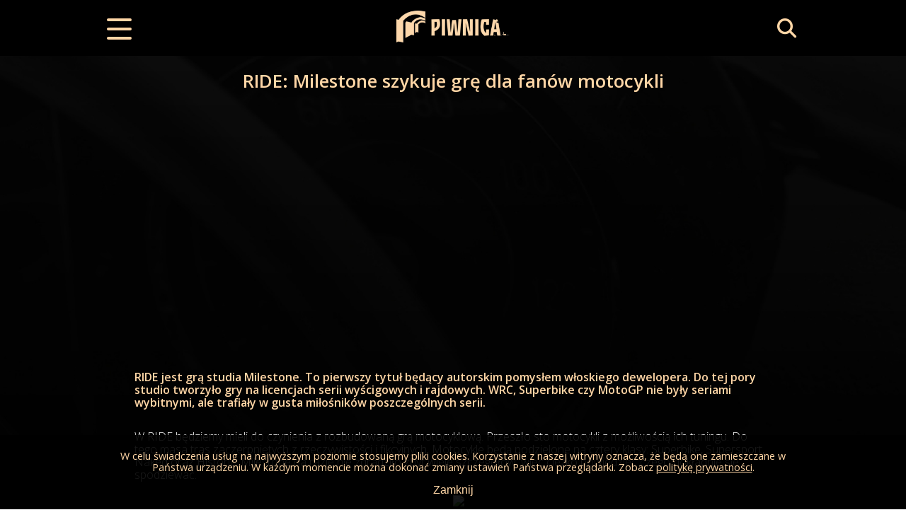

--- FILE ---
content_type: text/html; charset=UTF-8
request_url: https://piwnica.wtf/view/ride-milestone-szykuje-gre-dla-fanow-motocykli.html
body_size: 13183
content:
<!DOCTYPE html>
<html lang="pl-PL">
<head>
    <meta charset="UTF-8"/>
<meta name="viewport" content="width=device-width, initial-scale=1">

<link href="https://fonts.googleapis.com/css2?family=Open+Sans:wght@300;400;600&display=swap" rel="stylesheet"> 

<script src="https://kit.fontawesome.com/c489edaf55.js" crossorigin="anonymous"></script>

<script src="/js/jquery-3.7.1.min.js"></script>
<script src="/js/pristine.min.js"></script>

<link rel="stylesheet" type="text/css" href="/css/main.css?a2fe3" />
<link rel="stylesheet" type="text/css" href="/css/slick.css" />
<link rel="stylesheet" type="text/css" href="/css/slick-theme.css" />

<script type='text/javascript' src='//platform-api.sharethis.com/js/sharethis.js#property=59fa3f7b30055e00123c0722&product=inline-share-buttons' async='async'></script>

<meta property="fb:app_id" content="244929182380417" />
<meta name="google-site-verification" content="3nDpwqt44Ao9q32yDFzYuLHzaE0fuM7667_TJhBgELQ" />

<!-- Google tag (gtag.js) -->
<script async src="https://www.googletagmanager.com/gtag/js?id=G-0YNS04JCZ4"></script>
<script>
  window.dataLayer = window.dataLayer || [];
  function gtag(){dataLayer.push(arguments);}
  gtag('js', new Date());

  gtag('config', 'G-0YNS04JCZ4');
</script><title>Piwnica.wtf - RIDE - nadchodzi gra dla motocyklistów</title><meta property="og:title" content="Piwnica.wtf - RIDE - nadchodzi gra dla motocyklistów" /><meta property="og:site_name" content="piwnica.wtf" /><meta property="og:url" content="https://piwnica.wtf/view/ride-milestone-szykuje-gre-dla-fanow-motocykli.html" /><meta property="og:type" content="article" /><meta name="keywords" content="gry,konsole,komputery,gadżety,geek,komiks,lego,film,motoryzacja,książki,książka,xbox,nintendo,playstation,pc,gryplanszowe" /><meta property="og:description" content="Gry wyścigowe skupiają się głównie na samochodach. Na rynku znajdziemy kilka pozycji motocyklowych, ale są to na ogół gry poświęcone konkretnej serii oferujące dość ograniczony zasób maszyn. To się jednak niedługo zmieni." /><meta name="description" content="Gry wyścigowe skupiają się głównie na samochodach. Na rynku znajdziemy kilka pozycji motocyklowych, ale są to na ogół gry poświęcone konkretnej serii oferujące dość ograniczony zasób maszyn. To się jednak niedługo zmieni." /><link rel="apple-touch-icon" sizes="180x180" href="/apple-touch-icon.png"><link rel="icon" type="image/png" sizes="32x32" href="/favicon-32x32.png"><link rel="icon" type="image/png" sizes="16x16" href="/favicon-16x16.png"><link rel="mask-icon" href="/safari-pinned-tab.svg" color="#000000"><meta name="theme-color" content="#ffffff"><meta property="og:image:width" content="1200" /><meta property="og:image:height" content="630" /><meta property="og:image" content="https://piwnica.wtf/media.php?p=1655d95ff8c4" /><meta property="og:image" content="https://piwnica.wtf/media.php?p=16556e2752bb" /><meta property="og:image" content="https://piwnica.wtf/media.php?p=165550a99d70" />    <link rel="canonical" href="https://piwnica.wtf/view/ride-milestone-szykuje-gre-dla-fanow-motocykli.html" />
</head>
<body>
    
    <header>        
        <div class="nav">
    <div class="wrapper"> 
        <div class="btn_wrapper">
            <div class="hamburger mainmenu">
                <span></span>
                <span></span>
                <span></span>
            </div>
        </div>
        
        <div class="logo">
            <a href="/"><img src="/css/img/logo_260.png" alt="Logo" /></a>
        </div>
        
        <ul class="navi_items">
            <li><a href="/list/gry-i-filmy"><i class="fas fa-game-console-handheld"></i>Gaming</a></li><li><a href="/list/gadzety"><i class="fas fa-duck"></i>Gadżety & fun</a></li><li><a href="/list/technologia"><i class="fa-regular fa-computer"></i>Technologia</a></li><li><a href="/list/motoryzacja"><i class="fas fa-car"></i>Motoryzacja</a></li><li><a href="https://www.amatorplanszowek.pl/"><i class="fa-kit fa-ap"></i>Amator planszówek</a></li>        </ul>
       
        <div class="search"><i class="fas fa-search"></i></div>
        
        <div class="search_container">
            <form id="search_form" action="/list" method="get">
                <input type="text" class="search_box" placeholder="Czego szukasz?" name="search" />
                <button class="search_button" type="submit"><i class="fa-duotone fa-user-magnifying-glass"></i></button>
            </form>
            <script>                
                $('#search_form').on("submit", function(e){
                    e.preventDefault();                    
                    let search_words = $('.search_box').val();
                    let search_word_a = search_words.split(' ');        
                    window.location.href = "https://piwnica.wtf/list/search/" + search_word_a.join('+');
                });
                $('.search_box').keypress(function(e){
                    if(e.which == 13){
                        $('.search_button').click();
                    }
                });
            </script>
        </div>
        
        <script type="text/javascript">
            const naviitems = document.querySelectorAll(".nav .wrapper .navi_items");
            const navimenus = document.querySelectorAll('.hamburger');
            const navibtnwrapper = document.querySelectorAll('.btn_wrapper');
            const searchmenus = document.querySelectorAll('.search');
            const searchbar = document.querySelectorAll('.search_container');
            
            navimenus.forEach (icon => {  
              icon.addEventListener('click', (event) => {
                searchbar[0].classList.remove("is-active");
                searchmenus[0].classList.remove("is-active");
                
                icon.classList.toggle("open");
                naviitems[0].classList.toggle("is-active");
                navibtnwrapper[0].classList.toggle("is-active");
              });
            });
            searchmenus.forEach (icon => {  
              icon.addEventListener('click', (event) => {
                navimenus[0].classList.remove("open");
                naviitems[0].classList.remove("is-active");
                navibtnwrapper[0].classList.remove("is-active");

                icon.classList.toggle("is-active");
                searchbar[0].classList.toggle("is-active");
                $('.search_box').focus();
              });
            });
            
            window.onscroll = function() {scrollFunction()};
            function scrollFunction() {
              if (document.body.scrollTop > 80 || document.documentElement.scrollTop > 80) {
                $('.hamburger').addClass('scrollActive');
                $('.logo').addClass('scrollActive');
                $('.search').addClass('scrollActive');
                $('.navi_items').addClass('scrollActive');
                $('.btn_wrapper').addClass('scrollActive');
                $('.search_container').addClass('scrollActive');
              } else {
                $('.hamburger').removeClass('scrollActive');
                $('.logo').removeClass('scrollActive');
                $('.search').removeClass('scrollActive');
                $('.navi_items').removeClass('scrollActive');
                $('.btn_wrapper').removeClass('scrollActive');
                $('.search_container').removeClass('scrollActive');
              }
            }
        </script>
        
    </div>
</div>



    </header>
    
    <content>        
        <div class="top"><div class="wrapper"><h1>RIDE: Milestone szykuje grę dla fanów motocykli</h1><div class="head_picture" style="background-image:url('/media.php?p=1655d95ff8c4')"></div><p> RIDE jest grą studia Milestone. To pierwszy tytuł będący autorskim pomysłem włoskiego dewelopera. Do tej pory studio tworzyło gry na licencjach serii wyścigowych i rajdowych. WRC, Superbike czy MotoGP nie były seriami wybitnymi, ale trafiały w gusta miłośników poszczególnych serii.</p><p> W RIDE będziemy mieli do czynienia z rozbudowaną grą motocyklową. Przeszło sto motocykli z możliwością ich tuningu. Do tego masa tras zaczerpniętych z rzeczywistości i fikcyjnych. Motocykle będą podzielone na cztery klasy: Superbike, Supersport, Naked oraz Historic. Milestone na razie nie zdradziło zbyt wiele szczegółów, więc ciężko powiedzieć czego dokładnie się spodziewać.</div></div><div class="promo_pictures"><a data-fslightbox="promo_pics pic1" href="/media.php?p=16556e2752bb"><img src="/media.php?p=16556e2752bb"/></a><a data-fslightbox="promo_pics pic2" href="/media.php?p=165550a99d70"><img src="/media.php?p=165550a99d70"/></a></div><div class="bottom"><div class="wrapper"></p><div class="yt_wrapper"><div class="yt_container"><iframe class="yt_video"src="//www.youtube.com/embed/YJ6kJfEbrDU" allowfullscreen="" frameborder="0" height="315" width="560"></iframe></div></div><p> Wiemy za to, że 20 marca RIDE trafi na rynek.Tytuł powstaje na wszystkie wiodące platformy, czyli PC, PS3, PS4, Xbox 360 oraz Xbox One. Data debiutu zbliża się wielkimi krokami, więc niedługo powinniśmy poznać wszystkie szczegóły.</p><div class="yt_wrapper"><div class="yt_container"><iframe class="yt_video"src="//www.youtube.com/embed/1fRWdK_ZvTs" allowfullscreen="" frameborder="0" height="315" width="560"></iframe></div></div><div class="tags"></div></div></div> <div class="gallery">   <h3>Foty dla ciekawskich</h3>   <div class="wrapper">       <div class="images"><a data-fslightbox="promo_pics" href="/media.php?p=1655ff1f4e0d"><img src="/media.php?p=1655ff1f4e0d"/></a><a data-fslightbox="promo_pics" href="/media.php?p=16558b381671"><img src="/media.php?p=16558b381671"/></a><a data-fslightbox="promo_pics" href="/media.php?p=1655b78b81c0"><img src="/media.php?p=1655b78b81c0"/></a><a data-fslightbox="promo_pics" href="/media.php?p=1655d95ff8c4"><img src="/media.php?p=1655d95ff8c4"/></a><a data-fslightbox="promo_pics" href="/media.php?p=16556e2752bb"><img src="/media.php?p=16556e2752bb"/></a><a data-fslightbox="promo_pics" href="/media.php?p=165550a99d70"><img src="/media.php?p=165550a99d70"/></a>       </div>   </div> </div>        <script src="/js/fslightbox.js"></script>
        <script src="/js/slick.min.js"></script>
        <script>
        fsLightbox.props.showThumbsOnMount = true;
        
        $(document).ready(function(){
            $('.images').slick({                
                slidesToShow: 4,
                slidesToScroll: 1,
                variableWidth: true,                
                speed: 300,
                arrows: false,
                dots: true,
                infinite: false
            });
        });
        </script>
        
        <!-- AddToAny BEGIN -->
        <div class="shareButtons">
            <div class="wrapper">
                
                <h4>Daj znać o nas znajomym</h4>
                
                <div class="a2a_kit a2a_kit_size_32 a2a_default_style">
                    <a class="a2a_dd" href="https://www.addtoany.com/share"></a>
                    <a class="a2a_button_facebook"></a>
                    <a class="a2a_button_twitter"></a>
                    <a class="a2a_button_linkedin"></a>
                    <a class="a2a_button_reddit"></a>
                    <a class="a2a_button_wykop"></a>
                    <a class="a2a_button_digg"></a>
                    <a class="a2a_button_facebook_messenger"></a>
                    <a class="a2a_button_whatsapp"></a>
                    <a class="a2a_button_telegram"></a>
                    <a class="a2a_button_copy_link"></a>
                </div>
            </div>
        </div>
        <script>
            var a2a_config = a2a_config || {};
            a2a_config.locale = "pl";
            a2a_config.num_services = 10;
        </script>
        <script src="https://static.addtoany.com/menu/page.js"></script>
        <!-- AddToAny END -->
    </content>

    <div class="section_bottom_recent">
        
        <div class="section_bottom_recent">
        <div class="article_item"><div class="background_picture" style="background-image:url('/media/articles/4117/ss_7f6a423369fbafbaea0edf4b929f2aad165452bc-1920x1080.webp');"></div><a href="/view/gry-planszowe-na-pc.html" class="content"><div class="content_wrapper"><h2>Gry planszowe na PC</h2></div><div class="content_header"><p><strong>Gry planszowe mają wiele zalet, a wśród nich
niewątpliwie można wymienić aspekt społeczny oraz ich fizyczność.
Niemniej coraz więcej osób chętnie sięga po cyfrowe wersje
ulubionych planszówek. Postanowiliśmy się przyjrzeć nieco bliżej
grom planszowym na PC.</strong></p>
<p>Co prawda w tym artykule skupimy się na najciekawszych grach
planszowych na PC, ale musicie wiedzieć, że najbardziej znane
marki, jak choćby Catan, Ticket to Ride, Monopoly, czy Uno
będziecie mogli ograć bez problemów na PlayStation, Xbox i Nintendo
Switch. Nie sposób wymienić wszystkie gry na każdą z platform,
ponieważ wbrew pozorom takich pozycji znajduje się naprawdę dużo.
Mamy też wrażenie, że w przypadku cyfrowych planszówek to komputery
pozwalają na prowadzenie najwygodniejszej rozrywki. Konsole ze
względu na swój charakter sprzyjają bardziej dynamicznym tytułom.
Więcej informacji o ciekawych grach planszowych znajdziecie w
naszym partnerskim serwisie Amator Planszówek.</p>
<h2 style="text-align: center;">Zalety gier planszowych na PC</h2>
<p>Planszówki w wersji cyfrowej tracą swoją fizyczność i aspekt
społeczny, który jest przenoszony ze spotkań na żywo do postaci
rozgrywek online. W takim razie jakie są zalety takic</p>
</div></a></div><div class="article_item"><div class="background_picture" style="background-image:url('/media/articles/4089/kalendarze_adwentowe_lego_3.webp');"></div><a href="/view/kalendarze-adwentowe-lego-na-2023-rok.html" class="content"><div class="content_wrapper"><h2>Kalendarze adwentowe LEGO na 2023 rok</h2></div><div class="content_header"><p><strong>Kalendarze adwentowe LEGO okazały się najwyraźniej
trafionym pomysłem, ponieważ duńska marka regularnie wypuszcza nowe
zestawy. Nie da się ukryć, że są one droższą opcją niż klasyczne
wersje z łakociami, ale z drugiej strony stanowią kopalnię naprawdę
ciekawych minifigurek i konstrukcji. Jakie atrakcje LEGO
przygotowało na 2023 rok?</strong></p>
<p>Z dzieciństwa pamiętam kalendarze adwentowe z czekoladkami.
Każde z 24 okienek skrywało inną słodką figurkę. Bałwanki, sanki,
czy gwiazdki cieszyły jak nic, a odkrywanie codziennie nowych
czekoladek było fantastyczną zabawą samą w sobie. Dziś prawie każda
marka ma swój kalendarz adwentowy, a niektóre wręcz zaskakują
pomysłowością podczas gdy inne wywołują falę żenady. Sam w zeszłym
roku dostałem kalendarz jakiejś marki, w którym były żelki! Radość
wielka, gdyż fanem żelek jestem. Tylko w każdym okienku była taka
sama żelka, a w ostatnim oknie bodajże były dwie. Na szczęście
kalendarze adwentowe LEGO serwują nam naprawdę ciekawe wnętrzności
i tylko trochę szkoda, że już ich okładki odkrywają przed nami
niemal całą zawartość pudełka. <strong>W 2023 roku LEGO wypuściło 5
kalendarzy adwentowych</strong>, z czego trzy są produktami
licencjonowanymi, a dwa bazują na autorskich seriach duńskiej
firmy. Postanowiłem przybliżyć wam te zestawy świąteczne, które
mają umilić oczekiwanie na Boże Narodzenie</p>
</div></a></div><div class="article_item"><div class="background_picture" style="background-image:url('/media/articles/4144/2p8a7959.webp');"></div><a href="/view/najwazniejsze-akcesoria-do-planszowek.html" class="content"><div class="content_wrapper"><h2>Najważniejsze akcesoria do planszówek</h2></div><div class="content_header"><p><strong>Wciągnęliście się w gry planszowe, a że jesteście
gadżeciażami to zastanawiacie się co ciekawego można sobie sprawić
do ulubionych tytułów. Okazuje się, że rynek planszówek jest bardzo
bogaty nie tylko w same gry, ale też w całą masę akcesoriów.
Postaramy się przedstawić choć część akcesoriów do gier
planszowych, żebyście wiedzieli czego szukać.</strong></p>
<p>Z grami planszowymi jest tak, że kiedy się wciągniecie to szybko
zaczniecie sięgać po kolejne tytuły i jeszcze kolejne. Szybko się
okaże, że jesteście kolekcjonerami. A skoro kolekcja wygląda już
okazale to chętnie sięgniecie po jakieś akcesoria i gadżety
pokazujące, że wkroczyliście w świat graczy PRO! Tak naprawdę wiele
akcesoriów do gier planszowych to bardzo praktyczne przedmioty.
Przekonacie się o tym z dalszej części artykułu. Tymczasem jeżeli
nie wiecie jak zacząć przygodę z planszówkami, to zapraszamy do
naszego artykułu o planszówkach na początek. Zachecamy też do
sprawdzenia naszego partnerskiego serwisu Amator Planszówek.</p>
<p>W tym tekście nie będziemy wam przedstawiać produktów
konkretnych marek, ale postaramy się nakreślić jakie akcesoria do
gier planszowych możecie kupić i w czym</p>
</div></a></div><div class="article_item"><div class="background_picture" style="background-image:url('/media/articles/4006/4006c4e2707a.webp');"></div><a href="/view/singer-acs-wspolczesna-rajdowka-na-bazie-porsche-911.html" class="content"><div class="content_wrapper"><h2>Singer ACS - rajdowy restmod na bazie 911</h2></div><div class="content_header"><p>Niewiele osób pamięta, że Porsche niegdyś święciło triumfy w
rajdach samochodowych. Kultowe 911 startowało także w szutrowych
imprezach, jak legendarny Rajd Safari. Obecnie rajdówki tej marki
można spotkać na odcinkach specjalnych, ale stanowią raczej
ciekawostkę. Szkoda, ponieważ Singer ACS pokazuje, jak mogłyby
wyglądać niemieckie coupe w prawdziwie rajdowym wydaniu.</p>
<p>Singer jest firmą znaną z restmodów na bazie Porsche 911.
Najnowszy projekt firmy nosi nazwę ACS i jest współczesną
interpretacją samochodu rajdowego na bazie Porsche 911. Firma
pokazała dwie wersje tej fenomenalnej maszyny i aż chciałoby się
wyjść na odcinek specjalny i zobaczyć te cuda w akcji.</p>
<p><strong>Singer ACS - pierwsza rajdówka firmy na
szuter</strong></p>
<p>Dotychczas Singer tworzył głównie maszyny drogowe oraz torowe.
Wraz z projektem ACS zdecydowano się na budowę rajdowego coupe
przystosowanego do jazdy na luźnej nawierzchni. Auto z założenia
miałoby podołać trudom klasycznego Rajdu Safari. Firma
niedoświadczona w budowie tego typu samochodów postanowiła
skorzystać z pomocy fachowca. W pracach nad ACS uczestniczył
brytyjski inżynier Richard Tuthill specjalizujący się w</p>
</div></a></div><div class="article_item"><div class="background_picture" style="background-image:url('/media/articles/4173/najciekawsze_gry_w_uniwersum_obcego_16.webp');"></div><a href="/view/najciekawsze-gry-wideo-w-uniwersum-obcego.html" class="content"><div class="content_wrapper"><h2>Obcy w grach wideo</h2></div><div class="content_header"><p><strong>Film Alien znany w Polsce, jako Obcy – 8. pasażer
Nostromo okazał się niespodziewanym hitem. Po części dzięki
ograniczeniom technologicznym i budżetowym udało się stworzyć
ponadczasowy horror sci-fi, który do dziś potrafi przerażać
klaustrofobicznym klimatem. Z czasem dostaliśmy całą serię, która
doczekała się licencjonowanych gier. Zapraszamy na przegląd
najciekawszych gier na licencji Obcego.</strong></p>
<p>Seria filmów Alien miała swoje wzloty i upadki. Te pierwsze
dotyczą przede wszystkim dwóch pierwszych odsłon, a kolejne no cóż.
Tutaj można powiedzieć, że gusta są podzielone. W kwestii gier na
licencji Alien dostaliśmy zarówno produkcje adaptujące filmowe
dzieła, jak i gry osadzone w uniwersum rozwijanym m.in. w komiksach
i książkach. Zapewne większość starszych graczy bardzo dobrze
kojarzy serię Aliens vs. Predator. Zresztą uniwersa dwóch kultowych
potworów przeplotły się także na kinowych ekranach.</p>
<p>Warto podkreślić, że gry w uniwersum Obcego podobnie, jak filmy
miały swoje lepsze i gorsze odsłony. W tym zestawieniu pominiemy
pewne porażki, jak choćby sławne już Alien: Colonial Marines, które
od swojej pierwszej zapowiedzi do premiery zmieniło się z gry
bardzo klimatycznej i obiecującej w zabugowanego paździerza. Co
ciekawe jeden z modderów naprawił sztuczną inteligencję</p>
</div></a></div><div class="article_item"><div class="background_picture" style="background-image:url('/media/articles/4188/cada_nasa_apollo_11_recenzja_4.webp');"></div><a href="/view/recenzja-ladownika-apollo-11-z-serii-cada-nasa.html" class="content"><div class="content_wrapper"><h2>Lądownik Apollo 11 z CaDa NASA - czy warto?</h2></div><div class="content_header"><p>Marka CaDa wypuściła w ostatnim czasie ciekawą serię klocków
konstrukcyjnych na licencji NASA. Zestawy upamiętniają ważne
momenty w historii amerykańskiej agencji kosmicznej. Miałem okazję
sprawdzić jeden z zestawów i tym samym zapraszam na recenzję CaDa
NASA Apollo 11 Lunar Module.</p>
<p>Nazwa zestawu może i nie jest najbardziej elegancka, ale jasno
określa z czym mamy do czynienia. CaDa wprowadziła do swojej oferty
sześć małych dioram upamiętniających kosmiczne dokonania, w których
brała udział agencja kosmiczna NASA. W ramach tych zestawów można
sięgnąć po recenzowany w tym artykule lądownik misji Apollo 11, a
także sondę Voyager, łazik marsjański, Międzynarodową Stację
Kosmiczną ISS, wahadłowiec Discovery oraz rakietę SLS Artemis. W
zależności od zestawu otrzymujemy od 149 do 250
elementów.&nbsp;</p>
<p>Warto odnotować, że CaDa posiada jeszcze dwa modele NASA w
swojej ofercie. Miłośnicy podboju kosmosu mogą sięgnąć po model
wahadłowca Discovery z 475 elementów oraz po kosmodrom z rakietą
Artemis z 659 elementów. Oba na materiałach prasowych prezentują
się interesująco, ale dziś skupmy się na lądowniku księżycowym
misji Apollo 11. Przypomnijmy, że w ramach tej misji odbywającej
się w dniach 16-24 lipca 1969 roku astronauci Neil Armstrong i Buzz
Aldrin jako pierwsi ludzie w historii postawili swoje stopy na
Księżycu!</p>
</div></a></div>        
            

            <div class="archive_list">
                <div class="article_item"><div class="background_picture" style="background-image:url('/media/articles/3983/39830dcb9c57.webp');"></div><a href="/view/ford-mustang-mach-e-1400-szalony-prototyp-elektryczny-do-driftu.html" class="content"><div class="content_wrapper"><h2>Ford Mustang Mach-E 1400 - elektryczny driftowóz</h2></div><div class="content_header"><p>Auta elektryczne jeszcze niedawno kojarzyły się z powolnymi
mieszczuchami, które wywoływały tyle emocji co przeciętny
odkurzacz. Czasy się zmieniają, a producenci dwoją się i troją, aby
pokazać wyższość napędu elektrycznego nad konwencjonalnym. Czasami
to się udaje, czego dowodem jest Ford Mustang Mach-E 1400 o
szalonej mocy 1419 KM.</p>
<p>Pomysł Forda na budowę auta EV na bazie Mustanga budził
zainteresowanie, ale też rodził wiele kontrowersji. Elektryczny
Mustang, jak to? Efekt końcowy był jeszcze bardziej szokujący,
ponieważ imię kultowego muscle cara przyjął elektryczny SUV. Nie da
się jednak ukryć, że amerykańskim inżynierom i projektantom udało
się stworzyć jedno z ciekawszych ekologicznych aut. Dziś jednak nie
o drogowym Mustangu Mach-E, ale o czymś dużo bardziej
interesującym.</p>
<p>Ford Mustang Mach-E 1400 jest bezkompromisową zabawką służącą
jednemu celowi. Dobrej zabawie! Ekstremalnego crossovera pokazano
jako maszynkę do driftowania, ale tak naprawdę prototyp można uznać
za koncept wyczynowego auta przyszłości. Napęd tego potwora pozwala
bowiem na dowolną konfigurację, co nie tylko da możliwość
zamiatania tyłkiem niczym ogonek podjaranego szczeniaczka. Napęd
może zapewnić perfekcyjną trakcję i co za tym idzie imponujące
prowadzenie na torze.</p>
</div></a></div><div class="article_item"><div class="background_picture" style="background-image:url('/media/articles/4009/4009a1baf1b6.webp');"></div><a href="/view/nissan-nv350-caravan-office-pod-czyli-jak-pracowac-w-plenerze.html" class="content"><div class="content_wrapper"><h2>Nissan NV350 Caravan Office Pod - zabierz pracę w plener</h2></div><div class="content_header"><p>Nie da się ukryć, że ostatni rok dał wszystkim popalić i
szczególnie osoby zmuszone do "home office" tęsknią za wyjściem z
domu. Tylko jak pracować poza domem skoro biura oraz kawiarnie są
zamknięte. Przecież ciężko zabrać pracę biurową w plener i cieszyć
się równocześnie wygodną pozycją za biurkiem. No chyba, że się
posiada Nissana NV350 Caravan Office Pod.</p>
<p>Niestety Nissan NV350 Caravan Office Pod to tylko koncept i
piękne marzenie projektantów, ale i tak warto mu się bliżej
przyjrzeć. Mamy bowiem do czynienia z interesującym pojazdem
zaprojektowanym z okazji Tokyo Auto Salon 2021. Salon samochodowy
odbywający się w Japonii ze względów epidemiologicznych odbywa się
online, a van do pracy w terenie jest jedną z jego gwiazd.</p>
<p><strong>Nissan NV350 Caravan Office Pod - zabierz biuro w
plener</strong></p>
<p>Masz dość pracy w domu? Nissan NV350 Caravan Office Pod otrzymał
biurowe wnętrze. W kabinie znajdziemy wygodny fotel i biurko z
miejscem na komputer. Nie brakuje czajnika i naczyń do sporządzenia
kawki w celu zwiększenia wydajności i umilenia sobie wykonywania
pracy. Całość zaprojektowano w bardzo nowoczesnym stylu. Oczywiście
wyposażenie naszego biura można dowolnie modyfikować.</p>
<p>Zapytacie, co jest fajnego w pracy na pace vana? Szczerze to
nic. Wiedzą o tym projektanci Office Pod, dlatego całe biuro
można</p>
</div></a></div><div class="article_item"><div class="background_picture" style="background-image:url('/media/articles/4105/pocketbook_verse_recenzja_5.webp');"></div><a href="/view/pocketbook-verse-recenzja.html" class="content"><div class="content_wrapper"><h2>Recenzja PocketBook Verse</h2></div><div class="content_header"><p><strong>Ostatnio czas na czytanie książek znajduję głównie w
nocy przed położeniem się spać. W takiej sytuacji mogę korzystać z
lampki do czytania, co też robiłem lub postawić na czytnik
e-booków. Szczęśliwym trafem miałem okazję przetestować taki
gadżet, więc zapraszam na recenzję czytnika PocketBook
Verse.</strong></p>
<p>Czytnik e-booków chodził za mną od dłuższego czasu i nadarzyła
się okazja, aby sprawdzić takie urządzenie. PocketBook Verse trafił
na rynek jako zastępstwo za model Touch Lux 5, ale jako że nie
miałem okazji obcować z poprzednikiem to nie znajdziecie tu
porównania obu modeli. Natomiast chciałbym opowiedzieć, jak mi się
czyta na tym urządzeniu i czy spełniło moje oczekiwania. Zapraszam
do lektury.</p>
<h2 style="text-align: center;">PocketBook Verse – wygląd i
wykonanie</h2>
<p>PocketBook Verse waży 182 g i patrząc na sucho na tę liczbę
spodziewałem się bardzo lekkiego w odczuciu urządzenia, tymczasem
czuć je w ręce. Nie oznacza to, że jest ciężki i jego trzymanie
męczy, ale powoduje wrażenie obcowania z solidnym sprzętem a nie
plastikową zabawką. <strong>Ekran o przekątnej 6 cali otaczają dość
szerokie ramki, co pozwala wygodnie chwycić czytnik i ułożyć kciuk
na froncie bez zasłaniania części ekranu.</strong> Natomiast przez
tę szerokość może czasem braknąć nam palca do kliknięcia czegoś na
dotykowym ekranie.</p>
</div></a></div><div class="article_item"><div class="background_picture" style="background-image:url('/media/articles/4075/jakie_akcesoria_do_nintendo_switch_15.webp');"></div><a href="/view/jakie-akcesoria-do-nintendo-switch.html" class="content"><div class="content_wrapper"><h2>Jakie akcesoria do Nintendo Switch?</h2></div><div class="content_header"><p><strong>W końcu masz za sobą podjęcie decyzji o zakupie Nintendo
Switch! Konsola już dotarła, zaczynasz ją poznawać i się świetnie
bawisz, ale czujesz że będą potrzebne jakieś dodatkowe gadżety.
Pozostaje pytanie jakie akcesoria do Switcha kupić w pierwszej
kolejności? Postaram się odpowiedzieć na to pytanie!</strong></p>
<p>Hybrydowa konsola Nintendo była dla mnie wielkim zaskoczeniem, o
czym pisałem w artykule odpowiadającym na pytanie, czy warto kupić
Switcha w 2023 roku? Dziś w oparciu o swoje doświadczenia opowiem,
po jakie akcesoria do „pstryczka” warto sięgnąć. Opiszę z jakich
gadżetów ja korzystam i w jaki sposób one pomagają mi w lepszym
wykorzystaniu możliwości konsoli. Nie będę zwracał uwagi na
konkretne modele dodatków, ale raczej wskażę jakiego rodzaju sprzęt
szybko okaże się bardzo potrzebny. O ile macie zamiar wykorzystywać
Switcha zgodnie z jego przeznaczeniem!</p>
<h2 style="text-align:center">Joy-cony, pady i pełna kontrola nad
Switchem</h2>
<p>Temat kontrolerów do Nintendo Switch jest naprawdę szeroki i
wiąże się bezpośrednio z możliwościami, ale także pewnymi
upośledzeniami konsoli. Zacznijmy od tego drugiego wątku.
Urządzenie korzysta z tzw. joy-conów, czyli małych padów wpinanych
na krawędzie tabletu.</p>
</div></a></div>                <a class="link_all" href="/list" class="list">Zobacz wszystkie</a>
            </div>
        </div>
    </div>

    <div class="prefooter">
        <div class="wrapper">    
    <div class="left">
        <div class="partners">
            <h2>Nasi partnerzy</h2>
            <ul>
                <li>
                    <a href="https://mway-workshop.eu" target="#" rel="nofollow">
                        <div class="logo_wrapper">
                            <img src="/media//partners/m-way/m-way-logo.webp?7ce74" alt="M-way logo"/>
                        </div>
                        M-way
                    </a>
                </li><li>
                    <a href="https://beyondthetime.net/" target="#" rel="nofollow">
                        <div class="logo_wrapper">
                            <img src="/media//partners/beyond-the-time/beyond-the-time.webp?334e4" alt="Beyond the time logo"/>
                        </div>
                        Beyond the time
                    </a>
                </li><li>
                    <a href="https://kredyty.bielsko.pl/" target="#" rel="nofollow">
                        <div class="logo_wrapper">
                            <img src="/media//partners/beskidzkie-centrum-kredytowe/logo_min.webp?1fd96" alt="Beskidzkie Centrum Kredytowe logo"/>
                        </div>
                        Beskidzkie Centrum Kredytowe
                    </a>
                </li><li>
                    <a href="https://zwarcie.info/" target="#" rel="nofollow">
                        <div class="logo_wrapper">
                            <img src="/media//partners/zwarcie/logo-1.webp?d7f44" alt="Zwarcie logo"/>
                        </div>
                        Zwarcie
                    </a>
                </li><li>
                    <a href="https://miodypoludnia.pl" target="#" rel="nofollow">
                        <div class="logo_wrapper">
                            <img class="noShadow" src="/media//partners/miody-poludnia/miody_poludnia.webp?c9e93" alt="Miody południa logo"/>
                        </div>
                        Miody południa
                    </a>
                </li>               
            </ul>
            <a href="/contact">Zapraszamy do współpracy!</a>
        </div>
    </div>    
    <div class="right">
        <div class="newsletter">
            <h2>Newsletter</h2>
            <p>Nie wiesz jaką konsolę wybrać, które gry bawią najbardziej i czy da się zbudować Gwiazdę Śmierci z LEGO? Pora zapisać się do naszego newslettera! Już żaden geek Cię nie zaskoczy, bo to Ty będziesz wiedzieć wszystko!</p>
            
            <form id="form_newsletter" action="/" method="post">
                
                <div class="form-group">
                    <input type="email" placeholder="Twój e-mail" name="newsletterEmail" id="newsletterEmail" required 
                           data-pristine-required-message="To pole jest wymagane"
                           data-pristine-email-message="Poprawny adres e-mail jest wymagany"
                           class="form-control"/>
                </div>
                
                <div class="form-group">
                    <input type="text" class="pot" name="newsletterPot" id="newsletterPot" placeholder="Nie wypełniaj tego pola" />
                </div>
                  
                <div class="submit_wrapper">
                    <div class="form-group">
                        <input type="checkbox" id="newsletter_tac" name="newsletter_tac" required
                               data-pristine-required-message="To pole jest wymagane">
                        <label for="newsletter_tac">Akceptuję <a href="/tc">regulamin</a></label>
                    </div>
                    <button class="subNew">
                        Zapisz się
                    </button>
                </div>
                
            </form>
            
            <script type="text/javascript">            
            var form = document.getElementById("form_newsletter");
            var pristine = new Pristine(form);
            form.addEventListener('submit', function (e) {           
                var valid = pristine.validate();  
                if(valid === true)
                {
                    e.preventDefault();
                    var email = $('#newsletterEmail').val();
                    var pot = $('#newsletterPot').val();
                    var tac = $('#newsletter_tac').val();
                    
                    $.ajax({
                        url : 'inc/signup_news.php',
                        data: {email:email,pot:pot,tac:tac},
                        type: 'POST',
                        success: function(data) {
                            $('#form_newsletter').html(data);
                        }
                    });
                }
                else{e.preventDefault();}
            });
            </script>
            
        </div>
        <div class="rfe">
            <h2>Masz pomysł na udoskonalenie Piwnicy? Podziel się!</h2>
            <p>Musimy o tym napisać! Tego Ci u nas brakuje! Daj znać, co chcesz znaleźć na Piwnicy.</p>
            <form id="form_feedback" action="/" method="post">
                <div class="form-group">
                    <textarea name="message" id="message" placeholder="Twoja sugestia bądź opinia" required
                              data-pristine-required-message="To pole jest wymagane"
                              minlength="15"
                              data-pristine-minlength-message="Wymagane jest minimum 15 znaków"></textarea>
                </div>
                
                <div class="form-group">
                    <input type="text" class="pot" name="feedbackPot" id="feedbackPot" placeholder="Nie wypełniaj tego pola" />
                </div>
                
                <div class="submit_wrapper">
                    <div class="form-group">
                        <input type="checkbox" id="feedback_tac" name="feedback_tac" required
                               data-pristine-required-message="To pole jest wymagane">
                        <label for="feedback_tac">Akceptuję <a href="/pp">politykę prywatności</a></label>
                    </div>
                    <button class="subFed">
                        Wyślij opinię
                    </button>
                </div>
                
            </form>
            
            <script type="text/javascript">            
            var form_fedback = document.getElementById("form_feedback");
            var pristine_feedback = new Pristine(form_fedback);
            form_fedback.addEventListener('submit', function (e) {           
                var valid = pristine_feedback.validate();  
                if(valid === true)
                {
                    e.preventDefault();
                    var message = $('#message').val();
                    var pot = $('#feedbackPot').val();
                    var tac = $('#feedback_tac').val();
                    
                    $.ajax({
                        url : 'inc/feedback.php',
                        data: {message:message,pot:pot,tac:tac},
                        type: 'POST',
                        success: function(data) {
                            $('#form_feedback').html(data);
                        }
                    });
                }
                else{e.preventDefault();}
            });
            </script>
            
        </div>
        
       <div class="social">
           <ul>
               <li><a href="https://www.amatorplanszowek.pl/" target="#" role="link" aria-label="Jakie gry planszowe dla początkujących i średnio zaawansowanych? Zapraszamy na recenzje planszówek oraz opisy gier bez prądu."><i class="fa-kit fa-ap"></i></a></li>
               <li><a href="https://www.facebook.com/portalpiwnica/" target="#" rel="nofollow" role="link" aria-label="Odwiedź nasz profil na Facebooku."><i class="fa-brands fa-square-facebook"></i></a></li>
               <li><a href="https://www.instagram.com/piwnica.wtf/" target="#" rel="nofollow" role="link" aria-label="Odwiedź nasz profil na Instagramie."><i class="fa-brands fa-square-instagram"></i></a></li>
               <li><a href="https://www.youtube.com/@PiwnicaAmatora" target="#" rel="nofollow" role="link" aria-label="Odwiedź nasz profil na Youtube."><i class="fa-brands fa-youtube"></i></a></li>
               <li><a href="/contact"><i class="fa-solid fa-envelope" role="link" aria-label="Zapraszamy do kontaktu"></i></a></li>
           </ul>
       </div>
    </div>    
</div>

    </div>

    
        
    <footer>
        <div class="wrapper">
    <div class="reg">
        Piwnica &reg;2025    </div>
    <div class="logo">
        <img src="/css/img/logo_small_bw.jpg" alt="Logo" />
    </div>
    <div class="born">
        Born @<a href="https://devian.studio" target="#">Devian</a>
    </div>
</div>


<script type="application/javascript">
    $('.scroll_down_arrow').on('click', function(e) {
        $('html, body').animate({
            scrollTop: document.getElementById("start_here").offsetTop - 60
        }, 1200);
    });    
</script>


<div class="cookie_wrapper is_active">
    <div class="wrapper">
        <p>W celu świadczenia usług na najwyższym poziomie stosujemy pliki cookies. Korzystanie z naszej witryny oznacza, że będą one zamieszczane w Państwa urządzeniu. W każdym momencie można dokonać zmiany ustawień Państwa przeglądarki. Zobacz <a href="/pp">politykę prywatności</a>.</p>
        <button class="cookie_button">Zamknij</button>
    </div>
</div>
<script type="text/javascript">
    const cookiepolicy = document.querySelectorAll(".cookie_wrapper");
    const cookiebutton = document.querySelectorAll('.cookie_button');
    cookiebutton.forEach (icon => {  
      icon.addEventListener('click', (event) => {
        cookiepolicy[0].classList.remove('is_active');
        const d = new Date();
        d.setTime(d.getTime() + (30 * 24 * 60 * 60 * 1000));
        let expires = "expires="+d.toUTCString();
        document.cookie = "piwnica_cookies=policy_accepted;" + expires + ";path=/";
      });
    });
    
</script>
    </footer>
</body>
</html> 

--- FILE ---
content_type: text/css
request_url: https://piwnica.wtf/css/main.css?a2fe3
body_size: 11141
content:
@charset "UTF-8";
/*
    Created on : 2020-12-01, 00:07:17
    Author     : Przemek Sliwa
*/
/*
    Created on : 2020-12-01, 00:08:22
    Author     : Przemek Sliwa
*/
/*! normalize.css v8.0.1 | MIT License | github.com/necolas/normalize.css */
/* Document
   ========================================================================== */
/**
 * 1. Correct the line height in all browsers.
 * 2. Prevent adjustments of font size after orientation changes in iOS.
 */
html {
  line-height: 1.15; /* 1 */
  -webkit-text-size-adjust: 100%; /* 2 */
}

/* Sections
   ========================================================================== */
/**
 * Remove the margin in all browsers.
 */
body {
  margin: 0;
}

/**
 * Render the `main` element consistently in IE.
 */
main {
  display: block;
}

/**
 * Correct the font size and margin on `h1` elements within `section` and
 * `article` contexts in Chrome, Firefox, and Safari.
 */
h1 {
  font-size: 2em;
  margin: 0.67em 0;
}

/* Grouping content
   ========================================================================== */
/**
 * 1. Add the correct box sizing in Firefox.
 * 2. Show the overflow in Edge and IE.
 */
hr {
  box-sizing: content-box; /* 1 */
  height: 0; /* 1 */
  overflow: visible; /* 2 */
}

/**
 * 1. Correct the inheritance and scaling of font size in all browsers.
 * 2. Correct the odd `em` font sizing in all browsers.
 */
pre {
  font-family: monospace, monospace; /* 1 */
  font-size: 1em; /* 2 */
}

/* Text-level semantics
   ========================================================================== */
/**
 * Remove the gray background on active links in IE 10.
 */
a {
  background-color: transparent;
}

/**
 * 1. Remove the bottom border in Chrome 57-
 * 2. Add the correct text decoration in Chrome, Edge, IE, Opera, and Safari.
 */
abbr[title] {
  border-bottom: none; /* 1 */
  text-decoration: underline; /* 2 */
  text-decoration: underline dotted; /* 2 */
}

/**
 * Add the correct font weight in Chrome, Edge, and Safari.
 */
b,
strong {
  font-weight: bolder;
}

/**
 * 1. Correct the inheritance and scaling of font size in all browsers.
 * 2. Correct the odd `em` font sizing in all browsers.
 */
code,
kbd,
samp {
  font-family: monospace, monospace; /* 1 */
  font-size: 1em; /* 2 */
}

/**
 * Add the correct font size in all browsers.
 */
small {
  font-size: 80%;
}

/**
 * Prevent `sub` and `sup` elements from affecting the line height in
 * all browsers.
 */
sub,
sup {
  font-size: 75%;
  line-height: 0;
  position: relative;
  vertical-align: baseline;
}

sub {
  bottom: -0.25em;
}

sup {
  top: -0.5em;
}

/* Embedded content
   ========================================================================== */
/**
 * Remove the border on images inside links in IE 10.
 */
img {
  border-style: none;
}

/* Forms
   ========================================================================== */
/**
 * 1. Change the font styles in all browsers.
 * 2. Remove the margin in Firefox and Safari.
 */
button,
input,
optgroup,
select,
textarea {
  font-family: inherit; /* 1 */
  font-size: 100%; /* 1 */
  line-height: 1.15; /* 1 */
  margin: 0; /* 2 */
}

/**
 * Show the overflow in IE.
 * 1. Show the overflow in Edge.
 */
button,
input { /* 1 */
  overflow: visible;
}

/**
 * Remove the inheritance of text transform in Edge, Firefox, and IE.
 * 1. Remove the inheritance of text transform in Firefox.
 */
button,
select { /* 1 */
  text-transform: none;
}

/**
 * Correct the inability to style clickable types in iOS and Safari.
 */
button,
[type=button],
[type=reset],
[type=submit] {
  -webkit-appearance: button;
}

/**
 * Remove the inner border and padding in Firefox.
 */
button::-moz-focus-inner,
[type=button]::-moz-focus-inner,
[type=reset]::-moz-focus-inner,
[type=submit]::-moz-focus-inner {
  border-style: none;
  padding: 0;
}

/**
 * Restore the focus styles unset by the previous rule.
 */
button:-moz-focusring,
[type=button]:-moz-focusring,
[type=reset]:-moz-focusring,
[type=submit]:-moz-focusring {
  outline: 1px dotted ButtonText;
}

/**
 * Correct the padding in Firefox.
 */
fieldset {
  padding: 0.35em 0.75em 0.625em;
}

/**
 * 1. Correct the text wrapping in Edge and IE.
 * 2. Correct the color inheritance from `fieldset` elements in IE.
 * 3. Remove the padding so developers are not caught out when they zero out
 *    `fieldset` elements in all browsers.
 */
legend {
  box-sizing: border-box; /* 1 */
  color: inherit; /* 2 */
  display: table; /* 1 */
  max-width: 100%; /* 1 */
  padding: 0; /* 3 */
  white-space: normal; /* 1 */
}

/**
 * Add the correct vertical alignment in Chrome, Firefox, and Opera.
 */
progress {
  vertical-align: baseline;
}

/**
 * Remove the default vertical scrollbar in IE 10+.
 */
textarea {
  overflow: auto;
}

/**
 * 1. Add the correct box sizing in IE 10.
 * 2. Remove the padding in IE 10.
 */
[type=checkbox],
[type=radio] {
  box-sizing: border-box; /* 1 */
  padding: 0; /* 2 */
}

/**
 * Correct the cursor style of increment and decrement buttons in Chrome.
 */
[type=number]::-webkit-inner-spin-button,
[type=number]::-webkit-outer-spin-button {
  height: auto;
}

/**
 * 1. Correct the odd appearance in Chrome and Safari.
 * 2. Correct the outline style in Safari.
 */
[type=search] {
  -webkit-appearance: textfield; /* 1 */
  outline-offset: -2px; /* 2 */
}

/**
 * Remove the inner padding in Chrome and Safari on macOS.
 */
[type=search]::-webkit-search-decoration {
  -webkit-appearance: none;
}

/**
 * 1. Correct the inability to style clickable types in iOS and Safari.
 * 2. Change font properties to `inherit` in Safari.
 */
::-webkit-file-upload-button {
  -webkit-appearance: button; /* 1 */
  font: inherit; /* 2 */
}

/* Interactive
   ========================================================================== */
/*
 * Add the correct display in Edge, IE 10+, and Firefox.
 */
details {
  display: block;
}

/*
 * Add the correct display in all browsers.
 */
summary {
  display: list-item;
}

/* Misc
   ========================================================================== */
/**
 * Add the correct display in IE 10+.
 */
template {
  display: none;
}

/**
 * Add the correct display in IE 10.
 */
[hidden] {
  display: none;
}

/*
*/
/*
    Created on : 2023-07-27, 23:10:38
    Author     : Przemek Sliwa
*/
main {
  background-color: #000;
}

/*
    Created on : 2020-12-01, 00:16:21
    Author     : Przemek Sliwa
*/
/*ceneo centering*/
@media (max-width: 599px) {
  .ad_wrapper_mobile {
    display: block;
    padding: 10px 0;
  }
  .ad_wrapper_600 {
    display: none;
  }
}
@media (min-width: 600px) {
  .ad_wrapper_mobile {
    display: none;
  }
  .ad_wrapper_600 {
    display: block;
    padding: 10px 0;
  }
}
@media (min-width: 1200px) {
  .ad_wrapper_600 {
    background-color: #fff;
  }
}
.ceneoaff-container {
  margin: 0px auto;
}

#ceneoaffcontainer501702, #ceneoaffcontainer501618, #ceneoaffcontainer501703, ceneoaffcontainer501775 {
  padding: 10px 0;
}

/*end of ceneo*/
header {
  text-align: center;
  position: relative;
  background-color: #000;
}
header .header_promo {
  background-repeat: no-repeat;
  background-position: center 35px;
  background-attachment: scroll;
  background-size: cover;
  padding-bottom: 100px;
  font-family: "Open Sans", sans-serif;
  cursor: default;
}
@media (max-width: 599px) {
  header .header_promo {
    background-image: url(img/bg_750.jpg);
  }
}
@media (min-width: 600px) {
  header .header_promo {
    background-image: url(img/bg_1000.jpg);
  }
}
@media (min-width: 900px) {
  header .header_promo {
    background-image: url(img/bg_large.jpg);
  }
}
header .header_promo h1 {
  padding: 30px 15px 30px 15px;
  margin: 0;
  color: #ffd6a6;
  font-size: 1.4em;
  font-weight: 600;
  text-shadow: #000 0 0 7px;
}
@media (min-width: 600px) {
  header .header_promo h1 {
    padding: 100px 15px 70px 15px;
    font-size: 1.5em;
  }
}
@media (min-width: 1200px) {
  header .header_promo h1 {
    padding: 130px 15px 70px 15px;
  }
}
header .header_promo h2 {
  padding: 150px 30px 0 30px;
  margin: 0;
  color: #ffd6a6;
  font-size: 0.9em;
  font-weight: 400;
  text-shadow: #000 0 0 7px;
}
@media (min-width: 600px) {
  header .header_promo h2 {
    padding: 200px 70px 0 70px;
    font-size: 1em;
    max-width: 900px;
    margin-left: auto;
    margin-right: auto;
  }
}
@media (min-width: 1200px) {
  header .header_promo h2 {
    padding: 230px 70px 0 70px;
  }
}
@-webkit-keyframes pulse {
  0% {
    -webkit-transform: translate(0, 0);
    transform: translate(0, 0);
  }
  50% {
    -webkit-transform: translate(0, 10px);
    transform: translate(0, 10px);
  }
  100% {
    -webkit-transform: translate(0, 0);
    transform: translate(0, 0);
  }
}
@keyframes pulse {
  0% {
    -webkit-transform: translate(0, 0);
    transform: translate(0, 0);
  }
  50% {
    -webkit-transform: translate(0, 10px);
    transform: translate(0, 10px);
  }
  100% {
    -webkit-transform: translate(0, 0);
    transform: translate(0, 0);
  }
}
header .header_promo .scroll_down_arrow::before {
  border-style: solid;
  border-width: 0.25em 0.25em 0 0;
  content: "";
  display: inline-block;
  height: 20px;
  position: relative;
  -webkit-transform: rotate(-45deg);
  -ms-transform: rotate(-45deg);
  transform: rotate(-45deg);
  vertical-align: top;
  width: 20px;
}
header .header_promo .scroll_down_arrow.right:before {
  left: 0;
  -webkit-transform: rotate(45deg);
  -ms-transform: rotate(45deg);
  transform: rotate(45deg);
}
header .header_promo .scroll_down_arrow.bottom:before {
  top: 0;
  -webkit-transform: rotate(135deg);
  -ms-transform: rotate(135deg);
  transform: rotate(135deg);
  cursor: pointer;
}
header .header_promo .scroll_down_arrow.left:before {
  left: 0.25em;
  -webkit-transform: rotate(-135deg);
  -ms-transform: rotate(-135deg);
  transform: rotate(-135deg);
}
header .header_promo .scroll_down_arrow {
  display: block;
  -webkit-animation: pulse 2s infinite;
  animation: pulse 2s infinite;
  color: #ffd6a6;
}

/*
    Created on : 2020-12-01, 00:16:09
    Author     : Przemek Śliwa
*/
header .nav {
  background-color: #000;
  position: fixed;
  width: 100%;
  transition: 0.4s;
  z-index: 99;
}
@media (min-width: 900px) {
  header .nav .wrapper {
    max-width: 1000px;
    margin: 0 auto;
    position: relative;
  }
}
header .nav .wrapper .btn_wrapper {
  display: inline-block;
  width: 55px;
  height: 50px;
  top: 15px;
  position: absolute;
  left: 0;
  border: 1px #000 solid;
  border-bottom: none;
  z-index: 100;
  background-color: #000;
  transition: top 0.4s;
}
header .nav .wrapper .btn_wrapper.scrollActive {
  top: 5px;
  padding-bottom: 0 !important;
}
header .nav .wrapper .btn_wrapper.is-active {
  border: 1px #333 solid;
  border-bottom: none;
  padding-bottom: 5px;
}
header .nav .wrapper .btn_wrapper .mainmenu {
  position: relative;
  font-size: 1.7em;
  transition: 0.4s;
  width: 35px;
  height: 30px;
  margin: 10px 10px;
  cursor: pointer;
  display: inline-block;
}
header .nav .wrapper .btn_wrapper .mainmenu span {
  background-color: #ffd6a6;
  position: absolute;
  border-radius: 2px;
  transition: 0.3s cubic-bezier(0.8, 0.5, 0.2, 1.4);
  width: 100%;
  height: 4px;
  transition-duration: 500ms;
}
header .nav .wrapper .btn_wrapper .mainmenu span:nth-child(1) {
  top: 0;
  left: 0;
}
header .nav .wrapper .btn_wrapper .mainmenu span:nth-child(2) {
  top: 13px;
  left: 0;
  opacity: 1;
}
header .nav .wrapper .btn_wrapper .mainmenu span:nth-child(3) {
  bottom: 0;
  left: 0;
}
header .nav .wrapper .btn_wrapper .mainmenu:not(.open):hover span:nth-child(1) {
  transform: rotate(-3deg) scaleY(1.1);
}
header .nav .wrapper .btn_wrapper .mainmenu:not(.open):hover span:nth-child(2) {
  transform: rotate(3deg) scaleY(1.1);
}
header .nav .wrapper .btn_wrapper .mainmenu:not(.open):hover span:nth-child(3) {
  transform: rotate(-4deg) scaleY(1.1);
}
header .nav .wrapper .btn_wrapper .mainmenu.open span:nth-child(1) {
  transform: rotate(45deg);
  top: 13px;
}
header .nav .wrapper .btn_wrapper .mainmenu.open span:nth-child(2) {
  opacity: 0;
}
header .nav .wrapper .btn_wrapper .mainmenu.open span:nth-child(3) {
  transform: rotate(-45deg);
  top: 13px;
}
header .nav .wrapper .search {
  display: inline-block;
  width: 55px;
  height: 40px;
  cursor: pointer;
  color: #ffd6a6;
  position: absolute;
  top: 15px;
  right: 0;
  font-size: 1.7em;
  border: 1px #000 solid;
  border-bottom: none;
  z-index: 100;
  transition: 0.4s;
  background-color: #000;
  transition: top 0.4s;
  padding-top: 10px;
}
header .nav .wrapper .search.scrollActive {
  top: 5px;
  padding-bottom: 0 !important;
}
header .nav .wrapper .search.is-active {
  border: 1px #333 solid;
  border-bottom: none;
  padding-bottom: 5px;
}
header .nav .wrapper .logo {
  display: inline-block;
  margin: 15px auto;
  transition: 0.4s;
}
header .nav .wrapper .logo a {
  margin: 0;
  padding: 0;
  cursor: pointer;
}
header .nav .wrapper .logo a img {
  height: 45px;
  width: auto;
  transition: 0.4s;
}
header .nav .wrapper .logo.scrollActive {
  margin: 10px auto;
}
header .nav .wrapper .logo.scrollActive a img {
  height: 35px;
}
header .nav .wrapper .navi_items {
  display: none;
  font-family: "Open Sans", sans-serif;
  position: absolute;
  top: 70px;
  left: 0px;
  margin: 0;
  padding: 0;
  list-style: none;
  text-align: left;
  background: rgba(0, 0, 0, 0.9);
  z-index: 99;
  transition: 0.4s;
  border: 1px #333 solid;
}
@media (min-width: 600px) {
  header .nav .wrapper .navi_items {
    font-size: 1.1em;
  }
}
@media (min-width: 1200px) {
  header .nav .wrapper .navi_items {
    width: 998px;
    text-align: center;
    padding-bottom: 15px;
    background: rgba(0, 0, 0, 0.9);
  }
}
header .nav .wrapper .navi_items li {
  padding: 10px 15px;
}
@media (min-width: 600px) {
  header .nav .wrapper .navi_items li {
    padding: 10px 25px;
  }
}
@media (min-width: 1200px) {
  header .nav .wrapper .navi_items li {
    display: inline-block;
    text-align: center;
  }
  header .nav .wrapper .navi_items li:hover a {
    color: #fff;
  }
  header .nav .wrapper .navi_items li:hover a i {
    border-color: #2d2d2c;
  }
}
header .nav .wrapper .navi_items li a {
  text-decoration: none;
  color: #ffd6a6;
  font-weight: 300;
  text-transform: uppercase;
  font-size: 0.9em;
  font-family: Lato, sans-serif;
}
@media (min-width: 1200px) {
  header .nav .wrapper .navi_items li a {
    text-transform: capitalize;
    cursor: pointer;
    display: inline-block;
  }
}
header .nav .wrapper .navi_items li a i {
  width: 20px;
  padding-right: 10px;
  text-align: center;
}
@media (min-width: 1200px) {
  header .nav .wrapper .navi_items li a i {
    display: block;
    padding: 0;
    border: 1px solid #8a7359;
    width: 60px;
    height: 60px;
    border-radius: 50%;
    margin: 10px auto;
    line-height: 60px;
    font-size: 2em;
  }
}
header .nav .wrapper .navi_items.is-active {
  display: inline-block;
}
@media (min-width: 1200px) {
  header .nav .wrapper .navi_items.is-active {
    display: block;
  }
}
header .nav .wrapper .navi_items.scrollActive {
  top: 55px;
}
header .nav .wrapper .search_container {
  display: none;
  font-family: "Open Sans", sans-serif;
  position: absolute;
  top: 70px;
  right: 0px;
  left: 0px;
  margin: 0;
  padding: 15px;
  list-style: none;
  text-align: left;
  background: rgba(0, 0, 0, 0.9);
  z-index: 99;
  transition: 0.4s;
  border: 1px #333 solid;
}
@media (min-width: 600px) {
  header .nav .wrapper .search_container {
    font-size: 1.1em;
  }
}
@media (min-width: 1200px) {
  header .nav .wrapper .search_container {
    text-align: center;
    padding-bottom: 15px;
    background: rgba(0, 0, 0, 0.9);
  }
}
header .nav .wrapper .search_container.is-active {
  display: block;
}
@media (min-width: 1200px) {
  header .nav .wrapper .search_container.is-active {
    display: block;
  }
}
header .nav .wrapper .search_container.scrollActive {
  top: 55px;
}
header .nav .wrapper .search_container #search_form {
  display: block;
  padding: 5px;
  margin: 0;
  border: 1px solid #ffd6a6;
  position: relative;
}
header .nav .wrapper .search_container #search_form .search_box {
  font-family: "Open Sans", sans-serif;
  border: 0;
  padding: 5px 30px 5px 5px;
  margin: 0;
  background: none;
  color: #ffd6a6;
  display: block;
  outline: none;
  width: calc(100% - 35px);
}
header .nav .wrapper .search_container #search_form button {
  margin: 0;
  padding: 0;
  color: #ffd6a6;
  font-size: 1.5em;
  position: absolute;
  right: 7px;
  top: 7px;
  background: none;
  border: 0;
  cursor: pointer;
}
header .nav .items {
  display: inline-block;
}
header .nav .search {
  display: inline-block;
}
header .nav .search_container {
  display: inline-block;
}
/*
*/
/*
    Created on : 2021-01-23, 15:10:15
    Author     : Przemek Sliwa
*/
@keyframes change-underline-color {
  from {
    background-color: #2d2d2c;
  }
  to {
    background-color: #ffd6a6;
  }
}
@keyframes change-underline-color-rev {
  from {
    background-color: #2d2d2c;
  }
  to {
    background-color: #ffd6a6;
  }
}
.section_main_top {
  background-color: #000;
  padding: 0;
  margin: 0;
}
.section_main_top .header_wrapper {
  display: none;
}
@media (min-width: 1200px) {
  .section_main_top .header_wrapper {
    display: block;
    width: 50%;
    margin: 0 auto;
    text-align: left;
  }
  .section_main_top .header_wrapper p {
    margin: 0;
    width: 50%;
    color: #d5b28a;
    font-family: "Open Sans", sans-serif;
    font-weight: 300;
    font-size: 50px;
    padding: 20px 0;
    cursor: default;
    text-align: center;
    line-height: 50px;
  }
}
.section_main_top .article_wrapper .article_item {
  display: block;
  position: relative;
  padding: 0;
  margin-bottom: 10px;
}
@media (max-width: 599px) {
  .section_main_top .article_wrapper .article_item {
    height: 220px;
  }
}
@media (min-width: 600px) {
  .section_main_top .article_wrapper .article_item {
    height: 280px;
    max-width: 750px;
    margin-left: auto;
    margin-right: auto;
  }
}
.section_main_top .article_wrapper .article_item:last-child {
  margin-bottom: 0px;
}
@media (min-width: 1200px) {
  .section_main_top .article_wrapper .article_item {
    margin: 0px;
    width: 25%;
    display: inline-block;
    max-height: 500px;
    height: auto;
    aspect-ratio: 1/1;
  }
}
.section_main_top .article_wrapper .article_item .background_picture {
  display: block;
  left: 0;
  right: 0;
  width: 100%;
  height: 100%;
  background-repeat: no-repeat;
  background-position: center center;
  background-size: cover;
  transition: filter 0.5s;
  position: relative;
}
@media (min-width: 900px) {
  .section_main_top .article_wrapper .article_item .background_picture {
    width: 50%;
  }
}
@media (min-width: 1200px) {
  .section_main_top .article_wrapper .article_item .background_picture {
    width: 100%;
    height: 50%;
    overflow: hidden;
    position: relative;
  }
  .section_main_top .article_wrapper .article_item .background_picture:after {
    content: " ";
    display: block;
    width: 100%;
    height: 100%;
    background: linear-gradient(180deg, rgba(0, 0, 0, 0) 60%, rgba(0, 0, 0, 0.2) 70%, rgb(0, 0, 0) 100%);
    top: 0;
    left: 0;
    position: absolute;
  }
}
.section_main_top .article_wrapper .article_item .background_picture .background_picture_holder {
  display: block;
  left: 0;
  right: 0;
  width: 100%;
  height: 100%;
  background-repeat: no-repeat;
  background-position: center center;
  background-size: cover;
  transition: transform 0.2s;
}
.section_main_top .article_wrapper .article_item .content {
  display: flex;
  position: absolute;
  top: 0;
  left: 0;
  width: 100%;
  height: 100%;
  margin: 0;
  padding: 0;
  text-decoration: none;
  background: linear-gradient(180deg, rgba(0, 0, 0, 0) 60%, rgba(0, 0, 0, 0.2) 70%, rgb(0, 0, 0) 100%);
}
@media (min-width: 1200px) {
  .section_main_top .article_wrapper .article_item .content {
    z-index: 15;
    background: none;
  }
  .section_main_top .article_wrapper .article_item .content:after {
    content: " ";
    display: block;
    position: absolute;
    z-index: 20;
    top: 0;
    left: 0;
    width: 100%;
    height: 100%;
    background-color: rgb(0, 0, 0); /* Fallback color */
    background-color: rgba(0, 0, 0, 0.1); /* Black w/opacity/see-through */
    backdrop-filter: blur(0.2px) opacity(0);
    transition: backdrop-filter 0.2s;
  }
}
.section_main_top .article_wrapper .article_item .content .content_inside {
  display: flex;
}
@media (min-width: 1200px) {
  .section_main_top .article_wrapper .article_item .content .content_inside {
    display: inline-block;
    height: 50%;
    width: 100%;
    padding-top: 50%;
    overflow: hidden;
    position: relative;
  }
  .section_main_top .article_wrapper .article_item .content .content_inside:after {
    content: " ";
    display: block;
    width: 100%;
    height: 100%;
    position: absolute;
    bottom: 0;
    left: 0;
    background: linear-gradient(180deg, rgba(0, 0, 0, 0) 70%, rgba(0, 0, 0, 0.5) 85%, rgb(0, 0, 0) 95%);
  }
}
.section_main_top .article_wrapper .article_item .content .content_inside .content_wrapper {
  width: 100%;
  align-self: flex-end;
}
@media (min-width: 900px) {
  .section_main_top .article_wrapper .article_item .content .content_inside .content_wrapper {
    width: 50%;
    display: inline-block;
  }
}
@media (min-width: 1200px) {
  .section_main_top .article_wrapper .article_item .content .content_inside .content_wrapper {
    width: 100%;
  }
}
.section_main_top .article_wrapper .article_item .content .content_inside .content_wrapper h2 {
  font-family: "roboto", sans-serif;
  color: #ffd6a6;
  font-size: 1em;
  display: block;
  padding: 0 15px;
}
@media (min-width: 600px) {
  .section_main_top .article_wrapper .article_item .content .content_inside .content_wrapper h2 {
    padding: 0 15px 20px 15px;
    font-size: 1.1em;
  }
}
@media (min-width: 1200px) {
  .section_main_top .article_wrapper .article_item .content .content_inside .content_wrapper h2 {
    margin: 10px auto;
    text-align: center;
    padding: 0 15px;
    padding-top: 10px;
    position: relative;
    margin-bottom: 15px;
    padding-bottom: 20px;
  }
  .section_main_top .article_wrapper .article_item .content .content_inside .content_wrapper h2:after {
    content: "";
    position: absolute;
    display: block;
    width: 50%;
    transform: translate(50%, 0);
    bottom: 0;
    left: 0;
    height: 0.1em;
    background-color: #2d2d2c;
    opacity: 1;
    transform-origin: center;
    transition: opacity 300ms, transform 300ms, background-color 300ms;
  }
}
.section_main_top .article_wrapper .article_item .content .content_inside .content_wrapper .article_date {
  display: none;
  color: #dddddf;
  font-size: 0.7em;
  height: 20px;
  display: block;
  position: absolute;
  left: 15px;
  top: 15px;
  text-shadow: #000 1px 1px 2px;
}
@media (min-width: 1200px) {
  .section_main_top .article_wrapper .article_item .content .content_inside .content_wrapper .article_date {
    display: none;
  }
}
.section_main_top .article_wrapper .article_item .content .content_inside .content_header {
  display: none;
}
@media (min-width: 900px) {
  .section_main_top .article_wrapper .article_item .content .content_inside .content_header {
    width: 50%;
    display: inline-block;
    position: relative;
  }
  .section_main_top .article_wrapper .article_item .content .content_inside .content_header:after {
    content: "";
    background: linear-gradient(180deg, rgba(0, 0, 0, 0) 70%, rgba(0, 0, 0, 0.5) 85%, black 95%);
    position: absolute;
    width: 100%;
    height: 100%;
    bottom: 0;
    left: 0;
    display: flex;
  }
}
@media (min-width: 1200px) {
  .section_main_top .article_wrapper .article_item .content .content_inside .content_header {
    width: 100%;
    position: relative;
  }
}
.section_main_top .article_wrapper .article_item .content .content_inside .content_header p {
  color: #d5b28a;
  font-family: "Open Sans", sans-serif;
  font-weight: 300;
  padding: 0 0 0 15px;
  font-size: 0.9em;
}
@media (min-width: 1200px) {
  .section_main_top .article_wrapper .article_item .content .content_inside .content_header p {
    margin: 5px 0;
    padding: 0 15px;
  }
}
.section_main_top .article_wrapper .article_item .content .content_inside .content_header h2 {
  font-family: "roboto", sans-serif;
  color: #ffd6a6;
  font-size: 1em;
}
@media (min-width: 1200px) {
  .section_main_top .article_wrapper .article_item:nth-child(1) .background_picture {
    position: absolute;
    top: 0;
  }
}
@media (min-width: 1200px) {
  .section_main_top .article_wrapper .article_item:nth-child(2) .background_picture {
    position: absolute;
    top: 50%;
    height: calc(50% + 140px);
    z-index: 10;
    box-shadow: 0px 0px 7px 0px rgb(0, 0, 0);
  }
  .section_main_top .article_wrapper .article_item:nth-child(2) .content {
    height: calc(100% + 140px);
  }
  .section_main_top .article_wrapper .article_item:nth-child(2) .content .content_inside {
    height: calc((100% - 140px) / 2);
    padding-top: 0;
  }
}
@media (min-width: 1200px) {
  .section_main_top .article_wrapper .article_item:nth-child(3) .background_picture {
    height: calc(50% + 140px);
    bottom: 50%;
    position: absolute;
    box-shadow: 0px 0px 7px 0px rgb(0, 0, 0);
  }
  .section_main_top .article_wrapper .article_item:nth-child(3) .content {
    height: calc(100% + 140px);
    top: -140px;
  }
  .section_main_top .article_wrapper .article_item:nth-child(3) .content .content_inside {
    padding-top: calc(50% + 140px);
    height: calc((100% - 140px) / 2);
  }
}
@media (min-width: 1200px) {
  .section_main_top .article_wrapper .article_item:nth-child(4) .background_picture {
    position: absolute;
    top: 50%;
    z-index: 10;
  }
  .section_main_top .article_wrapper .article_item:nth-child(4) .content .content_inside {
    padding-top: 0;
  }
}
@media (min-width: 1200px) {
  .section_main_top .article_wrapper:hover .article_item:hover .background_picture .background_picture_holder {
    transform: scale(1.1);
  }
  .section_main_top .article_wrapper:hover .article_item:hover .content .content_inside .content_wrapper h2:after {
    opacity: 1;
    animation-name: change-underline-color;
    animation-duration: 1s;
    background-color: #ffd6a6;
  }
  .section_main_top .article_wrapper:hover .article_item:not(:hover) .content:after {
    backdrop-filter: blur(2px) opacity(1);
  }
}
.section_main_top .footer_wrapper {
  display: none;
}
@media (min-width: 1200px) {
  .section_main_top .footer_wrapper {
    display: block;
    width: 50%;
    margin: 0 auto;
    text-align: right;
  }
  .section_main_top .footer_wrapper a {
    margin: 0;
    display: inline-block;
    width: 50%;
    color: #d5b28a;
    font-family: "Open Sans", sans-serif;
    font-weight: 300;
    font-size: 30px;
    padding: 20px 0;
    cursor: default;
    text-align: center;
    text-decoration: none;
    line-height: 50px;
  }
  .section_main_top .footer_wrapper a:hover {
    text-decoration: underline;
    cursor: pointer;
  }
}

.section_recent_four {
  background-color: #000;
  padding-top: 0px;
}
.section_recent_four .article_item {
  display: block;
  position: relative;
  padding: 0;
  margin-bottom: 10px;
}
.section_recent_four .article_item:last-child {
  margin-bottom: 0px;
}
@media (max-width: 599px) {
  .section_recent_four .article_item {
    height: 220px;
  }
}
@media (min-width: 600px) {
  .section_recent_four .article_item {
    height: 280px;
    max-width: 750px;
    margin-left: auto;
    margin-right: auto;
  }
}
@media (min-width: 1200px) {
  .section_recent_four .article_item {
    width: 25%;
    height: 800px;
    display: inline-block;
    vertical-align: top;
    margin-bottom: 0px;
  }
}
.section_recent_four .article_item .background_picture {
  display: block;
  left: 0;
  right: 0;
  width: 100%;
  height: 100%;
  background-repeat: no-repeat;
  background-position: center center;
  background-size: cover;
  transition: filter 0.5s;
  position: relative;
}
@media (min-width: 900px) {
  .section_recent_four .article_item .background_picture {
    width: 50%;
  }
}
.section_recent_four .article_item .list {
  display: none;
}
.section_recent_four .article_item .content {
  display: flex;
  position: absolute;
  top: 0;
  left: 0;
  width: 100%;
  height: 100%;
  margin: 0;
  padding: 0;
  text-decoration: none;
  background: linear-gradient(180deg, rgba(0, 0, 0, 0) 60%, rgba(0, 0, 0, 0.3) 65%, rgba(0, 0, 0, 0.9) 100%);
}
.section_recent_four .article_item .content .content_inside {
  display: flex;
}
.section_recent_four .article_item .content .content_inside .content_wrapper {
  width: 100%;
  align-self: flex-end;
}
@media (min-width: 900px) {
  .section_recent_four .article_item .content .content_inside .content_wrapper {
    width: 50%;
    display: inline-block;
  }
}
.section_recent_four .article_item .content .content_inside .content_wrapper h2 {
  font-family: "roboto", sans-serif;
  color: #ffd6a6;
  font-size: 1em;
  display: block;
  padding: 0 15px;
}
@media (min-width: 600px) {
  .section_recent_four .article_item .content .content_inside .content_wrapper h2 {
    padding: 0 15px 20px 15px;
    font-size: 1.1em;
  }
}
.section_recent_four .article_item .content .content_inside .content_wrapper .article_date {
  color: #dddddf;
  font-size: 0.7em;
  height: 20px;
  display: block;
  position: absolute;
  left: 15px;
  top: 15px;
  text-shadow: #000 1px 1px 2px;
}
@media (min-width: 1200px) {
  .section_recent_four .article_item .content .content_inside .content_wrapper .article_date {
    display: none;
  }
}
.section_recent_four .article_item .content .content_inside .content_header {
  display: none;
}
@media (min-width: 900px) {
  .section_recent_four .article_item .content .content_inside .content_header {
    width: 50%;
    display: inline-block;
  }
}
.section_recent_four .article_item .content .content_inside .content_header p {
  color: #d5b28a;
  font-family: "Open Sans", sans-serif;
  font-weight: 300;
  padding: 0 0 0 15px;
  font-size: 0.9em;
}
@media (min-width: 1200px) {
  .section_recent_four .article_item:first-child .background_picture {
    width: 100%;
    height: 35%;
    position: absolute;
    bottom: 50%;
  }
}
@media (min-width: 1200px) {
  .section_recent_four .article_item:first-child .content {
    height: 35%;
    overflow: hidden;
    display: inline-block;
    position: absolute;
    top: 15%;
    padding-top: 59%;
  }
  .section_recent_four .article_item:first-child .content .content_inside {
    display: inline-block;
    overflow: hidden;
    max-height: 70%;
    position: relative;
  }
  .section_recent_four .article_item:first-child .content .content_inside:after {
    content: "Czytaj dalej";
    position: absolute;
    bottom: 0;
    left: 0;
    height: 15px;
    width: calc(100% - 30px);
    background-color: #000;
    background: linear-gradient(180deg, rgba(0, 0, 0, 0.4) 10%, rgba(0, 0, 0, 0.7) 30%, rgb(0, 0, 0) 70%);
    text-align: right;
    font-family: "roboto", sans-serif;
    color: #ffd6a6;
    font-size: 0.9em;
    padding: 25px 15px 5px 15px;
  }
  .section_recent_four .article_item:first-child .content .content_inside .content_wrapper {
    width: 100%;
  }
  .section_recent_four .article_item:first-child .content .content_inside .content_wrapper h2 {
    padding: 15px 15px 15px 15px;
    margin: 0;
    text-align: center;
    position: relative;
  }
  .section_recent_four .article_item:first-child .content .content_inside .content_wrapper h2:after {
    content: "";
    border-bottom: 2px solid #2d2d2c;
    display: block;
    position: absolute;
    bottom: 5px;
    width: 200px;
    bottom: -1px;
    left: calc(50% - 100px);
  }
  .section_recent_four .article_item:first-child .content .content_inside .content_header {
    width: 100%;
  }
  .section_recent_four .article_item:first-child .content .content_inside .content_header p {
    padding: 15px;
    margin-top: 0;
    text-align: justify;
  }
}
@media (min-width: 1200px) {
  .section_recent_four .article_item:nth-child(2) {
    z-index: 5;
  }
  .section_recent_four .article_item:nth-child(2):before {
    content: "Polecamy";
    pointer-events: none;
    color: #d5b28a;
    font-family: "Open Sans", sans-serif;
    font-weight: 300;
    font-size: 50px;
    padding-top: 30px;
    display: block;
    position: absolute;
    top: 0;
    width: 100%;
    text-align: center;
  }
}
@media (min-width: 1200px) {
  .section_recent_four .article_item:nth-child(2) .background_picture {
    width: 100%;
    height: calc(50% + 50px);
    position: absolute;
    top: 50%;
  }
}
@media (min-width: 1200px) {
  .section_recent_four .article_item:nth-child(2) .content {
    height: 35%;
    overflow: hidden;
    display: flex;
    position: absolute;
    top: 15%;
  }
  .section_recent_four .article_item:nth-child(2) .content .content_inside {
    align-self: flex-end;
    display: inline-block;
    overflow: hidden;
    max-height: 70%;
    position: relative;
  }
  .section_recent_four .article_item:nth-child(2) .content .content_inside:after {
    content: "Czytaj dalej";
    position: absolute;
    bottom: 0;
    left: 0;
    height: 15px;
    width: calc(100% - 30px);
    background-color: #000;
    background: linear-gradient(180deg, rgba(0, 0, 0, 0.4) 10%, rgba(0, 0, 0, 0.7) 30%, rgb(0, 0, 0) 70%);
    text-align: right;
    font-family: "roboto", sans-serif;
    color: #ffd6a6;
    font-size: 0.9em;
    padding: 25px 15px 10px 15px;
  }
  .section_recent_four .article_item:nth-child(2) .content .content_inside .content_wrapper {
    width: 100%;
  }
  .section_recent_four .article_item:nth-child(2) .content .content_inside .content_wrapper h2 {
    padding: 15px 15px 15px 15px;
    margin: 0;
    text-align: center;
    position: relative;
  }
  .section_recent_four .article_item:nth-child(2) .content .content_inside .content_wrapper h2:after {
    content: "";
    border-bottom: 2px solid #2d2d2c;
    display: block;
    position: absolute;
    bottom: 5px;
    width: 200px;
    bottom: -1px;
    left: calc(50% - 100px);
  }
  .section_recent_four .article_item:nth-child(2) .content .content_inside .content_header {
    width: 100%;
  }
  .section_recent_four .article_item:nth-child(2) .content .content_inside .content_header p {
    padding: 15px;
    margin-top: 0;
    text-align: justify;
  }
}
@media (min-width: 1200px) {
  .section_recent_four .article_item:nth-child(3) .background_picture {
    width: 100%;
    height: calc(50% + 50px);
    position: absolute;
    bottom: 50%;
  }
}
@media (min-width: 1200px) {
  .section_recent_four .article_item:nth-child(3) .content {
    height: 35%;
    overflow: hidden;
    display: flex;
    position: absolute;
    top: 50%;
  }
  .section_recent_four .article_item:nth-child(3) .content .content_inside {
    display: inline-block;
    overflow: hidden;
    max-height: 70%;
    position: relative;
  }
  .section_recent_four .article_item:nth-child(3) .content .content_inside:after {
    content: "Czytaj dalej";
    position: absolute;
    bottom: 0;
    left: 0;
    height: 15px;
    width: calc(100% - 30px);
    background-color: #000;
    background: linear-gradient(180deg, rgba(0, 0, 0, 0.4) 10%, rgba(0, 0, 0, 0.7) 30%, rgb(0, 0, 0) 70%);
    text-align: right;
    font-family: "roboto", sans-serif;
    color: #ffd6a6;
    font-size: 0.9em;
    padding: 25px 15px 5px 15px;
  }
  .section_recent_four .article_item:nth-child(3) .content .content_inside .content_wrapper {
    width: 100%;
  }
  .section_recent_four .article_item:nth-child(3) .content .content_inside .content_wrapper h2 {
    padding: 15px 15px 15px 15px;
    margin: 0;
    text-align: center;
    position: relative;
  }
  .section_recent_four .article_item:nth-child(3) .content .content_inside .content_wrapper h2:after {
    content: "";
    border-bottom: 2px solid #2d2d2c;
    display: block;
    position: absolute;
    bottom: 5px;
    width: 200px;
    bottom: -1px;
    left: calc(50% - 100px);
  }
  .section_recent_four .article_item:nth-child(3) .content .content_inside .content_header {
    width: 100%;
  }
  .section_recent_four .article_item:nth-child(3) .content .content_inside .content_header p {
    padding: 15px;
    margin-top: 0;
    text-align: justify;
  }
}
@media (min-width: 1200px) {
  .section_recent_four .article_item:nth-child(3) .list {
    color: #d5b28a;
    font-family: "Open Sans", sans-serif;
    font-weight: 300;
    font-size: 1.6em;
    padding: 10px 15px;
    display: block;
    position: absolute;
    bottom: 30px;
    left: calc(50% - 115px);
    text-align: center;
    width: 200px;
    border: 1px solid #d5b28a;
    cursor: pointer;
    text-decoration: none;
  }
  .section_recent_four .article_item:nth-child(3) .list:hover {
    border-color: #fff;
    color: #fff;
  }
}
@media (min-width: 1200px) {
  .section_recent_four .article_item:nth-child(4) .background_picture {
    width: 100%;
    height: 35%;
    position: absolute;
    top: 50%;
  }
}
@media (min-width: 1200px) {
  .section_recent_four .article_item:nth-child(4) .content {
    height: 35%;
    overflow: hidden;
    display: flex;
    position: absolute;
    top: 15%;
  }
  .section_recent_four .article_item:nth-child(4) .content .content_inside {
    align-self: flex-end;
    display: inline-block;
    overflow: hidden;
    max-height: 70%;
    position: relative;
  }
  .section_recent_four .article_item:nth-child(4) .content .content_inside:after {
    content: "Czytaj dalej";
    position: absolute;
    bottom: 0;
    left: 0;
    height: 15px;
    width: calc(100% - 30px);
    background-color: #000;
    background: linear-gradient(180deg, rgba(0, 0, 0, 0.4) 10%, rgba(0, 0, 0, 0.7) 30%, rgb(0, 0, 0) 70%);
    text-align: right;
    font-family: "roboto", sans-serif;
    color: #ffd6a6;
    font-size: 0.9em;
    padding: 25px 15px 10px 15px;
  }
  .section_recent_four .article_item:nth-child(4) .content .content_inside .content_wrapper {
    width: 100%;
  }
  .section_recent_four .article_item:nth-child(4) .content .content_inside .content_wrapper h2 {
    padding: 15px 15px 15px 15px;
    margin: 0;
    text-align: center;
    position: relative;
  }
  .section_recent_four .article_item:nth-child(4) .content .content_inside .content_wrapper h2:after {
    content: "";
    border-bottom: 2px solid #2d2d2c;
    display: block;
    position: absolute;
    bottom: 5px;
    width: 200px;
    bottom: -1px;
    left: calc(50% - 100px);
  }
  .section_recent_four .article_item:nth-child(4) .content .content_inside .content_header {
    width: 100%;
  }
  .section_recent_four .article_item:nth-child(4) .content .content_inside .content_header p {
    padding: 15px;
    margin-top: 0;
    text-align: justify;
  }
}

/*
*/
/*
    Created on : 2021-01-23, 15:10:15
    Author     : Przemek Sliwa
*/
.section_promo_mid {
  background-color: #000;
  padding-top: 10px;
}
@media (min-width: 1200px) {
  .section_promo_mid {
    padding: 0;
  }
}
.section_promo_mid .article_item {
  display: block;
  position: relative;
  padding: 0;
  margin-bottom: 10px;
}
@media (max-width: 599px) {
  .section_promo_mid .article_item {
    height: 220px;
  }
}
@media (min-width: 600px) {
  .section_promo_mid .article_item {
    height: 280px;
    max-width: 750px;
    margin: 0 auto;
  }
}
@media (min-width: 1200px) {
  .section_promo_mid .article_item {
    background-color: #fff;
    width: 100%;
    max-width: none;
    height: auto;
  }
}
.section_promo_mid .article_item .background_picture {
  display: block;
  left: 0;
  right: 0;
  width: 100%;
  height: 100%;
  background-repeat: no-repeat;
  background-position: center center;
  background-size: cover;
  transition: filter 0.5s;
  position: relative;
}
.section_promo_mid .article_item .background_picture .background_picture_focus {
  display: none;
}
@media (min-width: 900px) {
  .section_promo_mid .article_item .background_picture {
    width: 50%;
  }
}
@media (min-width: 1200px) {
  .section_promo_mid .article_item .background_picture {
    width: 100%;
    height: 400px;
    position: absolute;
    background-repeat: repeat-x;
    background-position: left center;
    background-size: 50%;
  }
  .section_promo_mid .article_item .background_picture:after {
    content: "";
    position: absolute;
    top: 0;
    left: 0;
    width: 100%;
    height: 100%;
    background: linear-gradient(rgba(255, 255, 255, 0.5), rgba(255, 255, 255, 0.5));
  }
  .section_promo_mid .article_item .background_picture .background_picture_focus {
    display: block;
    position: absolute;
    top: 0;
    left: calc(50% - 400px);
    width: 800px;
    height: 400px;
    z-index: 1;
    background-size: cover;
    background-position: center center;
    background-repeat: no-repeat;
  }
}
@media (min-width: 1800px) {
  .section_promo_mid .article_item .background_picture {
    height: 500px;
  }
  .section_promo_mid .article_item .background_picture .background_picture_focus {
    height: 500px;
    box-shadow: 0 0 0px 0px white, 0 0 0px 0px white, 0px 0px 10px 2px rgb(0, 0, 0), 0px 0px 10px 2px rgb(0, 0, 0);
  }
}
.section_promo_mid .article_item .content_full {
  display: none;
}
@media (min-width: 1200px) {
  .section_promo_mid .article_item .content_full {
    position: relative;
    text-align: center;
    display: block;
    margin: 0 auto;
    padding-bottom: 30px;
  }
  .section_promo_mid .article_item .content_full > h2 {
    margin: 0 auto;
    display: block;
    color: #ffd6a6;
    font-family: "Open Sans", sans-serif;
    cursor: default;
    text-align: center;
    padding: 250px 0 30px 0;
    text-transform: uppercase;
    font-size: 2em;
    font-weight: 300;
    text-shadow: #000 -2px 2px 2px;
    z-index: 2;
    position: relative;
    max-width: 800px;
    background: linear-gradient(180deg, rgba(0, 0, 0, 0) 60%, rgba(0, 0, 0, 0.3) 65%, rgba(0, 0, 0, 0.9) 100%);
  }
  .section_promo_mid .article_item .content_full .content_full_wrapper {
    background-color: #fff;
    max-width: 1000px;
    padding: 30px;
    padding-bottom: 10px;
    z-index: 3;
    margin: 0 auto;
    position: relative;
    text-align: center;
  }
  .section_promo_mid .article_item .content_full .content_full_wrapper:after {
    content: "";
    display: block;
    width: 100%;
    height: 100%;
    left: 0;
    bottom: 0;
    background: linear-gradient(180deg, rgba(255, 255, 255, 0) 70%, rgba(255, 255, 255, 0.5) 85%, white 95%);
    position: absolute;
  }
  .section_promo_mid .article_item .content_full .content_full_wrapper h2 {
    font-family: "roboto", sans-serif;
    font-weight: 600;
    font-size: 1.1em;
    color: #8a7359;
  }
  .section_promo_mid .article_item .content_full .content_full_wrapper h3 {
    font-family: "roboto", sans-serif;
    font-weight: 600;
    font-size: 1.5em;
    color: #8a7359;
    text-transform: uppercase;
    text-align: left;
    cursor: default;
    text-align: center;
    margin: 10px auto 40px auto;
    max-width: 80%;
  }
  .section_promo_mid .article_item .content_full .content_full_wrapper p {
    position: relative;
    font-weight: 300;
    font-size: 1em;
    color: #000;
    padding: 0 30px;
    text-align: justify;
    font-family: "Open Sans", sans-serif;
    cursor: default;
  }
  .section_promo_mid .article_item .content_full .content_full_wrapper p.bold {
    font-weight: 600;
  }
  .section_promo_mid .article_item .content_full a {
    color: #8a7359;
    padding: 0.7em calc(0.7em * 1.2);
    display: inline-block;
    border: 3px solid transparent;
    position: relative;
    cursor: pointer;
    letter-spacing: 0.07em;
    font-weight: 600;
    font-size: 16px;
    margin-top: 0px;
    text-decoration: none;
  }
  .section_promo_mid .article_item .content_full a .text {
    font-family: "Open Sans", sans-serif;
    transform: translate3d(0, 0.7em, 0);
    display: block;
    transition: transform 0.4s cubic-bezier(0.2, 0, 0, 1) 0.4s;
  }
  .section_promo_mid .article_item .content_full a:after {
    position: absolute;
    content: "";
    bottom: -3px;
    left: calc(0.7em * 1.2);
    right: calc(0.7em * 1.2);
    height: 3px;
    background: #8a7359;
    transition: transform 0.8s cubic-bezier(1, 0, 0.37, 1) 0.2s, right 0.2s cubic-bezier(0.04, 0.48, 0, 1) 0.6s, left 0.4s cubic-bezier(0.04, 0.48, 0, 1) 0.6s;
    transform-origin: left;
  }
  .section_promo_mid .article_item .content_full a .line {
    position: absolute;
    background: #8a7359;
  }
  .section_promo_mid .article_item .content_full a .line.-right, .section_promo_mid .article_item .content_full a .line.-left {
    width: 3px;
    bottom: -3px;
    top: -3px;
    transform: scale3d(1, 0, 1);
  }
  .section_promo_mid .article_item .content_full a .line.-top, .section_promo_mid .article_item .content_full a .line.-bottom {
    height: 3px;
    left: -3px;
    right: -3px;
    transform: scale3d(0, 1, 1);
  }
  .section_promo_mid .article_item .content_full a .line.-right {
    right: -3px;
    transition: transform 0.1s cubic-bezier(1, 0, 0.65, 1.01) 0.23s;
    transform-origin: top;
  }
  .section_promo_mid .article_item .content_full a .line.-top {
    top: -3px;
    transition: transform 0.08s linear 0.43s;
    transform-origin: left;
  }
  .section_promo_mid .article_item .content_full a .line.-left {
    left: -3px;
    transition: transform 0.08s linear 0.51s;
    transform-origin: bottom;
  }
  .section_promo_mid .article_item .content_full a .line.-bottom {
    bottom: -3px;
    transition: transform 0.3s cubic-bezier(1, 0, 0.65, 1.01);
    transform-origin: right;
  }
  .section_promo_mid .article_item .content_full a:hover .text,
  .section_promo_mid .article_item .content_full a:active .text {
    transform: translate3d(0, 0, 0);
    transition: transform 0.6s cubic-bezier(0.2, 0, 0, 1) 0.4s;
  }
  .section_promo_mid .article_item .content_full a:hover:after,
  .section_promo_mid .article_item .content_full a:active:after {
    transform: scale3d(0, 1, 1);
    right: -3px;
    left: -3px;
    transform-origin: right;
    transition: transform 0.2s cubic-bezier(1, 0, 0.65, 1.01) 0.17s, right 0.2s cubic-bezier(1, 0, 0.65, 1.01), left 0s 0.3s;
  }
  .section_promo_mid .article_item .content_full a:hover .line,
  .section_promo_mid .article_item .content_full a:active .line {
    transform: scale3d(1, 1, 1);
  }
  .section_promo_mid .article_item .content_full a:hover .line.-right,
  .section_promo_mid .article_item .content_full a:active .line.-right {
    transition: transform 0.1s cubic-bezier(1, 0, 0.65, 1.01) 0.2s;
    transform-origin: bottom;
  }
  .section_promo_mid .article_item .content_full a:hover .line.-top,
  .section_promo_mid .article_item .content_full a:active .line.-top {
    transition: transform 0.08s linear 0.4s;
    transform-origin: right;
  }
  .section_promo_mid .article_item .content_full a:hover .line.-left,
  .section_promo_mid .article_item .content_full a:active .line.-left {
    transition: transform 0.08s linear 0.48s;
    transform-origin: top;
  }
  .section_promo_mid .article_item .content_full a:hover .line.-bottom,
  .section_promo_mid .article_item .content_full a:active .line.-bottom {
    transition: transform 0.5s cubic-bezier(0, 0.53, 0.29, 1) 0.56s;
    transform-origin: left;
  }
}
@media (min-width: 1800px) {
  .section_promo_mid .article_item .content_full > h2 {
    padding-top: 350px;
  }
}
.section_promo_mid .article_item .content {
  display: flex;
  position: absolute;
  top: 0;
  left: 0;
  width: 100%;
  height: 100%;
  margin: 0;
  padding: 0;
  text-decoration: none;
  background: linear-gradient(180deg, rgba(0, 0, 0, 0) 60%, rgba(0, 0, 0, 0.2) 70%, rgb(0, 0, 0) 100%);
}
@media (min-width: 1200px) {
  .section_promo_mid .article_item .content {
    display: none;
  }
}
.section_promo_mid .article_item .content .article_date {
  color: #dddddf;
  font-size: 0.7em;
  height: 20px;
  display: block;
  position: absolute;
  left: 15px;
  top: 15px;
  text-shadow: #000 1px 1px 2px;
}
.section_promo_mid .article_item .content .content_wrapper {
  width: 100%;
  align-self: flex-end;
}
@media (min-width: 900px) {
  .section_promo_mid .article_item .content .content_wrapper {
    width: 50%;
  }
}
.section_promo_mid .article_item .content .content_wrapper h2 {
  font-family: "roboto", sans-serif;
  color: #ffd6a6;
  font-size: 1em;
  display: block;
  padding: 0 15px;
}
@media (min-width: 600px) {
  .section_promo_mid .article_item .content .content_wrapper h2 {
    padding: 0 15px 20px 15px;
    font-size: 1.1em;
  }
}
.section_promo_mid .article_item .content .content_header {
  display: none;
}
@media (min-width: 900px) {
  .section_promo_mid .article_item .content .content_header {
    width: 50%;
    display: inline-block;
    position: relative;
  }
  .section_promo_mid .article_item .content .content_header:after {
    content: "";
    background: linear-gradient(180deg, rgba(0, 0, 0, 0) 70%, rgba(0, 0, 0, 0.5) 85%, black 95%);
    position: absolute;
    width: 100%;
    height: 100%;
    bottom: 0;
    left: 0;
    display: flex;
  }
}
@media (min-width: 1200px) {
  .section_promo_mid .article_item .content .content_header {
    width: 100%;
    position: relative;
  }
}
.section_promo_mid .article_item .content .content_header p {
  color: #d5b28a;
  font-family: "Open Sans", sans-serif;
  font-weight: 300;
  padding: 0 0 0 15px;
  font-size: 0.9em;
}
@media (min-width: 1200px) {
  .section_promo_mid .article_item .content .content_header p {
    margin: 5px 0;
    padding: 0 15px;
  }
}
.section_promo_mid .article_item .content .content_header h2 {
  font-family: "roboto", sans-serif;
  color: #ffd6a6;
  font-size: 1em;
}

/*
*/
/*
    Created on : 2021-01-23, 15:10:15
    Author     : Przemek Sliwa
*/
.section_bottom_recent {
  background-color: #000;
  position: relative;
}
@media (min-width: 1200px) {
  .section_bottom_recent {
    font-size: 0;
  }
}
.section_bottom_recent .article_item {
  display: block;
  position: relative;
  padding: 0;
  margin-bottom: 10px;
}
.section_bottom_recent .article_item:last-child {
  margin-bottom: 0px;
}
@media (max-width: 599px) {
  .section_bottom_recent .article_item {
    height: 220px;
  }
}
@media (min-width: 600px) {
  .section_bottom_recent .article_item {
    height: 280px;
    max-width: 750px;
    margin-left: auto;
    margin-right: auto;
  }
}
@media (min-width: 1200px) {
  .section_bottom_recent .article_item {
    display: inline-block;
    width: 25%;
    height: 300px;
    margin: 0;
  }
  .section_bottom_recent .article_item:nth-child(3) {
    margin-right: 25%;
  }
  .section_bottom_recent .article_item:nth-child(6) {
    margin-right: 25%;
    height: 350px;
    position: absolute;
  }
}
.section_bottom_recent .article_item .background_picture {
  display: block;
  left: 0;
  right: 0;
  width: 100%;
  height: 100%;
  background-repeat: no-repeat;
  background-position: center center;
  background-size: cover;
  transition: filter 0.5s;
  position: relative;
}
@media (min-width: 900px) {
  .section_bottom_recent .article_item .background_picture {
    width: 50%;
  }
}
@media (min-width: 1200px) {
  .section_bottom_recent .article_item .background_picture {
    width: 100%;
  }
}
.section_bottom_recent .article_item .content {
  display: flex;
  position: absolute;
  top: 0;
  left: 0;
  width: 100%;
  height: 100%;
  margin: 0;
  padding: 0;
  text-decoration: none;
  background: linear-gradient(180deg, rgba(0, 0, 0, 0) 60%, rgba(0, 0, 0, 0.3) 75%, rgba(0, 0, 0, 0.9) 100%);
  transition: background 0.3s;
}
@media (min-width: 1200px) {
  .section_bottom_recent .article_item .content .content_wrapper {
    border-color: #c3ab90;
    transition: border 0.3s;
  }
  .section_bottom_recent .article_item .content:hover {
    background: none;
    background-color: #ffd6a6;
  }
  .section_bottom_recent .article_item .content:hover .content_wrapper {
    border: 1px solid #c3ab90;
    height: calc(100% - 40px);
    width: calc(100% - 40px);
    position: absolute;
    top: 20px;
    left: 20px;
    display: flex;
  }
  .section_bottom_recent .article_item .content:hover .content_wrapper h2 {
    font-family: "roboto", sans-serif;
    color: #010100;
    display: block;
    padding: 0 15px;
    text-align: center;
    text-transform: uppercase;
    align-self: center;
    font-weight: 400;
    font-size: 15px;
    width: 100%;
  }
}
.section_bottom_recent .article_item .content .article_date {
  color: #dddddf;
  font-size: 0.7em;
  height: 20px;
  display: block;
  position: absolute;
  left: 15px;
  top: 15px;
  text-shadow: #000 1px 1px 2px;
}
@media (min-width: 1200px) {
  .section_bottom_recent .article_item .content .article_date {
    display: none;
  }
}
.section_bottom_recent .article_item .content .content_wrapper {
  width: 100%;
  align-self: flex-end;
}
@media (min-width: 900px) {
  .section_bottom_recent .article_item .content .content_wrapper {
    width: 50%;
  }
}
@media (min-width: 1200px) {
  .section_bottom_recent .article_item .content .content_wrapper {
    width: 100%;
    height: 100%;
  }
}
.section_bottom_recent .article_item .content .content_wrapper h2 {
  font-family: "roboto", sans-serif;
  color: #ffd6a6;
  font-size: 1em;
  display: block;
  padding: 0 15px;
}
@media (min-width: 600px) {
  .section_bottom_recent .article_item .content .content_wrapper h2 {
    padding: 0 15px 20px 15px;
    font-size: 1.1em;
  }
}
.section_bottom_recent .article_item .content .content_header {
  display: none;
}
@media (min-width: 900px) {
  .section_bottom_recent .article_item .content .content_header {
    width: 50%;
    display: inline-block;
    position: relative;
    overflow: hidden;
  }
  .section_bottom_recent .article_item .content .content_header:after {
    content: "";
    background: linear-gradient(180deg, rgba(0, 0, 0, 0) 70%, rgba(0, 0, 0, 0.5) 85%, black 95%);
    position: absolute;
    width: 100%;
    height: 100%;
    bottom: 0;
    left: 0;
    display: flex;
  }
}
@media (min-width: 900px) and (min-width: 1200px) {
  .section_bottom_recent .article_item .content .content_header:after {
    content: none;
  }
}
@media (min-width: 1200px) {
  .section_bottom_recent .article_item .content .content_header {
    width: 100%;
    position: relative;
  }
}
.section_bottom_recent .article_item .content .content_header p {
  color: #d5b28a;
  font-family: "Open Sans", sans-serif;
  font-weight: 300;
  padding: 0 0 0 15px;
  font-size: 0.9em;
}
@media (min-width: 1200px) {
  .section_bottom_recent .article_item .content .content_header p {
    margin: 5px 0;
    padding: 0 15px;
  }
}
.section_bottom_recent .article_item .content .content_header h2 {
  font-family: "roboto", sans-serif;
  color: #ffd6a6;
  font-size: 1em;
}
.section_bottom_recent .link_all {
  color: #d5b28a;
  font-family: "Open Sans", sans-serif;
  font-weight: 300;
  font-size: 14px;
  padding: 8px 15px;
  display: block;
  text-align: center;
  border: 1px solid #d5b28a;
  cursor: pointer;
  text-decoration: none;
  margin: 6px auto;
  max-width: 300px;
}
@media (min-width: 1200px) {
  .section_bottom_recent .link_all {
    margin: 6px 60px;
    max-width: none;
  }
}
.section_bottom_recent .archive_list {
  padding-bottom: 5px;
}
@media (min-width: 1200px) {
  .section_bottom_recent .archive_list {
    padding-bottom: 0;
  }
}
@media (min-width: 1200px) {
  .section_bottom_recent .archive_list {
    position: absolute;
    top: -50px;
    right: 0;
    width: 25%;
    background-color: #1f1f1e;
    display: block;
    height: calc(100% + 100px);
  }
  .section_bottom_recent .archive_list:before {
    content: "Warte polecenia";
    display: block;
    font-size: 20px;
    color: #ffd6a6;
    text-transform: uppercase;
    text-align: center;
    font-family: "roboto", sans-serif;
    padding: 0px 10px;
    font-weight: 400;
    height: 50px;
    line-height: 50px;
  }
  .section_bottom_recent .archive_list .article_item {
    display: block;
    width: 100%;
    height: 150px;
    overflow-y: hidden;
    position: relative;
  }
  .section_bottom_recent .archive_list .article_item:after {
    content: "";
    display: block;
    position: absolute;
    width: 50%;
    border-bottom: 1px solid #303030;
    bottom: 15px;
    left: 25%;
  }
  .section_bottom_recent .archive_list .article_item .background_picture {
    display: none;
  }
  .section_bottom_recent .archive_list .article_item .content {
    display: block;
    height: auto;
    position: relative;
    background: none;
    font-size: inherit;
  }
  .section_bottom_recent .archive_list .article_item .content:after {
    content: "Czytaj dalej";
    position: absolute;
    top: 85px;
    left: 0;
    height: 20px;
    width: calc(100% - 30px);
    background-color: #000;
    background: linear-gradient(180deg, rgba(31, 31, 30, 0.3) 0%, rgba(31, 31, 30, 0.8) 20%, rgba(31, 31, 30, 0.9) 40%, rgb(31, 31, 30));
    text-align: right;
    font-family: "roboto", sans-serif;
    color: #ffd6a6;
    font-size: 12px;
    padding: 25px 15px 5px 15px;
  }
  .section_bottom_recent .archive_list .article_item .content .content_wrapper h2 {
    font-size: 14px;
    margin: 0;
    padding: 15px 15px 0 15px;
  }
  .section_bottom_recent .archive_list .article_item .content .content_header {
    display: block;
    width: 100%;
  }
}
@media (min-width: 1200px) and (min-width: 1200px) {
  .section_bottom_recent .archive_list .article_item .content .content_header {
    max-height: 75px;
  }
}
@media (min-width: 1200px) {
  .section_bottom_recent .archive_list .article_item .content .content_header p {
    font-size: 12px;
    padding-right: 15px;
    text-align: justify;
  }
  .section_bottom_recent .archive_list .article_item .content:hover .content_wrapper {
    border: none;
    height: auto;
    width: auto;
    position: relative;
    top: auto;
    left: auto;
    display: block;
  }
  .section_bottom_recent .archive_list .article_item .content:hover .content_wrapper h2 {
    color: #ffd6a6;
    text-align: left;
    font-weight: 600;
    text-transform: unset;
    width: inherit;
  }
}
@media (min-width: 1200px) and (min-width: 1200px) {
  .section_bottom_recent .archive_list:hover .article_item:not(:hover):after {
    content: "";
    display: block;
    position: absolute;
    top: 0;
    left: 0;
    width: 100%;
    height: 100%;
    backdrop-filter: blur(2px) opacity(1);
  }
  .section_bottom_recent .archive_list:hover .article_item .content:after {
    text-decoration: underline;
  }
}

/*
*/
/*
    Created on : 2023-09-03, 00:24:29
    Author     : Przemek Sliwa
*/
.article_list {
  background-color: #000;
  background-image: url("/css/img/bg_article_view_1000.jpg");
  background-repeat: no-repeat;
  background-size: cover;
  background-position: center top;
  position: relative;
}
.article_list .wrapper {
  max-width: 900px;
  margin: 0 auto;
}
.article_list .wrapper > h2 {
  margin: 0;
  font-family: "roboto", sans-serif;
  color: #ffd6a6;
  font-size: 1.2em;
  display: block;
  padding: 100px 15px 5px 15px;
  cursor: default;
}
.article_list .wrapper .navi_location {
  color: #ffd6a6;
  padding: 15px 10px;
  font-size: 0.6em;
  cursor: default;
  position: relative;
}
.article_list .wrapper .navi_location a {
  color: #ffd6a6;
  font-size: 1.5em;
  padding: 5px 10px;
}
.article_list .wrapper .navi_location p {
  display: inline-block;
  font-family: "roboto", sans-serif;
  margin: 0;
  padding: 5px 10px;
  font-size: 1.5em;
  cursor: default;
}
.article_list .wrapper .navi_location .filters {
  display: inline-block;
  position: absolute;
  right: 20px;
  top: 20px;
  font-size: 1.8em;
  cursor: pointer;
}
@media (min-width: 1200px) {
  .article_list .wrapper .navi_location .filters {
    display: none;
  }
}
@media (min-width: 1200px) {
  .article_list .wrapper .article_list_wrapper {
    display: flex;
    position: relative;
  }
}
@media (min-width: 1200px) {
  .article_list .wrapper .article_list_wrapper .left {
    display: inline-block;
    width: 200px;
  }
}
.article_list .wrapper .article_list_wrapper .left .list_filters {
  padding: 0 15px;
  display: none;
}
.article_list .wrapper .article_list_wrapper .left .list_filters.active {
  display: block;
}
@media (min-width: 1200px) {
  .article_list .wrapper .article_list_wrapper .left .list_filters {
    display: block;
  }
}
.article_list .wrapper .article_list_wrapper .left .list_filters h3 {
  margin: 0;
  font-family: "roboto", sans-serif;
  color: #ffd6a6;
  font-size: 1.1em;
  display: block;
  padding: 0px 5px 10px 5px;
  cursor: default;
}
.article_list .wrapper .article_list_wrapper .left .list_filters .input_wrapper {
  display: inline-block;
  padding-left: 0px;
}
@media (min-width: 1200px) {
  .article_list .wrapper .article_list_wrapper .left .list_filters .input_wrapper {
    display: block;
  }
}
.article_list .wrapper .article_list_wrapper .left .list_filters .input_wrapper input {
  cursor: pointer;
  display: inline-block;
  margin: 5px 5px 5px 5px;
}
.article_list .wrapper .article_list_wrapper .left .list_filters .input_wrapper label {
  color: #ffd6a6;
  font-size: 1em;
  font-family: "roboto", sans-serif;
  padding: 5px 10px 5px 0px;
}
.article_list .wrapper .article_list_wrapper .left .list_filters button {
  color: #d5b28a;
  font-family: "Open Sans", sans-serif;
  font-weight: 300;
  font-size: 14px;
  padding: 8px 30px;
  display: block;
  text-align: center;
  border: 1px solid #d5b28a;
  cursor: pointer;
  text-decoration: none;
  margin: 15px auto 30px auto;
  background: none;
}
@media (min-width: 1200px) {
  .article_list .wrapper .article_list_wrapper .right {
    display: inline-block;
    width: calc(100% - 200px);
    padding-bottom: 70px;
  }
}
.article_list .wrapper .article_list_wrapper .right .results .noresults {
  font-family: "roboto", sans-serif;
  color: #ffd6a6;
  font-size: 1.2em;
}
.article_list .wrapper .article_list_wrapper .right .results .article_item {
  display: block;
  position: relative;
  padding: 0;
  margin-bottom: 10px;
}
.article_list .wrapper .article_list_wrapper .right .results .article_item:last-child {
  margin-bottom: 0px;
}
@media (max-width: 599px) {
  .article_list .wrapper .article_list_wrapper .right .results .article_item {
    height: 220px;
  }
}
@media (min-width: 600px) {
  .article_list .wrapper .article_list_wrapper .right .results .article_item {
    height: 280px;
    max-width: 750px;
    margin-left: auto;
    margin-right: auto;
  }
}
.article_list .wrapper .article_list_wrapper .right .results .article_item .background_picture {
  display: block;
  left: 0;
  right: 0;
  width: 100%;
  height: 100%;
  background-repeat: no-repeat;
  background-position: center center;
  background-size: cover;
  transition: filter 0.5s;
  position: relative;
}
.article_list .wrapper .article_list_wrapper .right .results .article_item .background_picture:after {
  display: block;
  content: " ";
  top: 0;
  left: 0;
  width: 100%;
  height: 100%;
  background: linear-gradient(180deg, rgba(0, 0, 0, 0) 60%, rgba(0, 0, 0, 0.3) 75%, rgba(0, 0, 0, 0.9) 100%);
}
@media (min-width: 900px) {
  .article_list .wrapper .article_list_wrapper .right .results .article_item .background_picture {
    width: 50%;
  }
}
.article_list .wrapper .article_list_wrapper .right .results .article_item .content {
  display: flex;
  position: absolute;
  top: 0;
  left: 0;
  width: 100%;
  height: 100%;
  margin: 0;
  padding: 0;
  text-decoration: none;
  transition: background 0.3s;
}
.article_list .wrapper .article_list_wrapper .right .results .article_item .content .article_date {
  color: #dddddf;
  font-size: 0.7em;
  height: 20px;
  display: block;
  position: absolute;
  left: 15px;
  top: 15px;
  text-shadow: #000 1px 1px 2px;
}
.article_list .wrapper .article_list_wrapper .right .results .article_item .content .content_wrapper {
  width: 100%;
  align-self: flex-end;
}
@media (min-width: 900px) {
  .article_list .wrapper .article_list_wrapper .right .results .article_item .content .content_wrapper {
    width: 50%;
  }
}
.article_list .wrapper .article_list_wrapper .right .results .article_item .content .content_wrapper h2 {
  font-family: "roboto", sans-serif;
  color: #ffd6a6;
  font-size: 1em;
  display: block;
  padding: 0 15px;
}
@media (min-width: 600px) {
  .article_list .wrapper .article_list_wrapper .right .results .article_item .content .content_wrapper h2 {
    padding: 0 15px 20px 15px;
    font-size: 1.1em;
  }
}
.article_list .wrapper .article_list_wrapper .right .results .article_item .content .content_header {
  display: none;
}
@media (min-width: 900px) {
  .article_list .wrapper .article_list_wrapper .right .results .article_item .content .content_header {
    width: 50%;
    display: inline-block;
    position: relative;
    overflow: hidden;
    -webkit-mask-image: linear-gradient(to bottom, black 50%, transparent 100%);
    mask-image: linear-gradient(to bottom, black 50%, transparent 100%);
  }
}
.article_list .wrapper .article_list_wrapper .right .results .article_item .content .content_header p {
  color: #d5b28a;
  font-family: "Open Sans", sans-serif;
  font-weight: 300;
  padding: 0 0 0 15px;
  font-size: 0.9em;
}
.article_list .wrapper .article_list_wrapper .right .results .article_item .content .content_header h2 {
  font-family: "roboto", sans-serif;
  color: #ffd6a6;
  font-size: 1em;
}
.article_list .wrapper .article_list_wrapper .pages {
  padding: 15px;
  text-align: center;
}
@media (min-width: 1200px) {
  .article_list .wrapper .article_list_wrapper .pages {
    position: absolute;
    bottom: 0;
    left: 0;
    width: 100%;
  }
}
.article_list .wrapper .article_list_wrapper .pages a {
  margin: 0;
  color: #d5b28a;
  font-family: "Open Sans", sans-serif;
  font-weight: 300;
  padding: 10px 4px;
  font-size: 1em;
  text-decoration: none;
  transition: font-size 0.2s;
}
.article_list .wrapper .article_list_wrapper .pages a:hover {
  text-decoration: underline;
  font-size: 1.3em;
}
.article_list .wrapper .article_list_wrapper .pages p {
  margin: 0;
  color: #d5b28a;
  font-family: "Open Sans", sans-serif;
  font-weight: 400;
  padding: 10px 5px;
  font-size: 1.3em;
  display: inline-block;
  cursor: default;
}
.article_list .wrapper .article_list_wrapper .pages p.separator {
  padding: 10px 0px;
  font-weight: 200;
}

/*
*/
/*
    Created on : 2023-09-28, 11:29:54
    Author     : Przemek Sliwa
*/
main.contact {
  background-color: #000;
  background-image: url("/css/img/bg_article_view_1000.jpg");
  background-repeat: no-repeat;
  background-size: cover;
  background-position: center top;
}
main.contact .wrapper {
  padding: 15px;
  max-width: 800px;
  margin: 0 auto;
}
main.contact .wrapper h2 {
  margin: 0;
  font-family: "roboto", sans-serif;
  color: #ffd6a6;
  font-size: 1.3em;
  display: block;
  padding: 100px 0px 5px 0px;
  cursor: default;
}
main.contact .wrapper h3 {
  margin: 0;
  font-family: "roboto", sans-serif;
  color: #ffd6a6;
  font-size: 1em;
  display: block;
  padding: 30px 0px 5px 0px;
  cursor: default;
  max-width: 500px;
  margin: 0 auto;
}
main.contact .wrapper p {
  color: #d5b28a;
  font-family: "Open Sans", sans-serif;
  font-weight: 300;
  padding: 0;
  font-size: 1em;
  cursor: default;
}
main.contact .wrapper .contact_form {
  max-width: 500px;
  margin: 0 auto;
}
main.contact .wrapper .contact_form .form-group {
  position: relative;
  padding-bottom: 10px;
}
main.contact .wrapper .contact_form .form-group.rodo {
  padding-left: 10px;
  padding-top: 10px;
}
main.contact .wrapper .contact_form .form-group label {
  color: #d5b28a;
  font-family: "Open Sans", sans-serif;
  font-weight: 300;
  padding: 10px 0 0 5px;
  font-size: 1em;
  cursor: default;
  display: inline-block;
}
main.contact .wrapper .contact_form .form-group label.rodo {
  display: inline;
  font-size: 0.9em;
}
main.contact .wrapper .contact_form .form-group input {
  display: block;
  font-family: "Open Sans", sans-serif;
  width: 90%;
  margin: 5px auto;
  background: none;
  color: #d5b28a;
  font-size: 0.9em;
  padding: 5px;
  text-align: left;
  border: 1px solid #d5b28a;
  outline: none;
}
main.contact .wrapper .contact_form .form-group input.inRodo {
  display: inline;
  width: auto;
  margin: 0 0 0 0;
}
main.contact .wrapper .contact_form .form-group .pristine-error {
  font-family: "Open Sans", sans-serif;
  position: absolute;
  left: 5%;
  bottom: -5px;
  color: #bf0a30;
  font-size: 0.8em;
  display: block;
  width: 90%;
}
main.contact .wrapper .contact_form .form-group textarea {
  display: block;
  width: 90%;
  padding: 5px;
  margin: 5px auto;
  height: 80px;
  background: none;
  color: #d5b28a;
  font-size: 0.9em;
  text-align: left;
  border: 1px solid #d5b28a;
  font-family: "Open Sans", sans-serif;
  outline: none;
}
main.contact .wrapper .contact_form .form-group.pot {
  display: none;
}
main.contact .wrapper .contact_form .submit {
  color: #d5b28a;
  font-family: "Open Sans", sans-serif;
  font-weight: 300;
  font-size: 14px;
  padding: 8px 15px;
  display: block;
  text-align: center;
  border: 1px solid #d5b28a;
  cursor: pointer;
  text-decoration: none;
  margin: 15px auto 30px auto;
  width: 50%;
  background: none;
}

/*
*/
/*
    Created on : 2023-09-28, 11:29:54
    Author     : Przemek Sliwa
*/
main.newsletter {
  background-color: #000;
  background-image: url("/css/img/bg_article_view_1000.jpg");
  background-repeat: no-repeat;
  background-size: cover;
  background-position: center top;
}
main.newsletter .wrapper {
  padding: 15px;
  max-width: 800px;
  margin: 0 auto;
}
main.newsletter .wrapper h2 {
  margin: 0;
  font-family: "roboto", sans-serif;
  color: #ffd6a6;
  font-size: 1.3em;
  display: block;
  padding: 100px 0px 5px 0px;
  cursor: default;
}
main.newsletter .wrapper h3 {
  margin: 0;
  font-family: "roboto", sans-serif;
  color: #ffd6a6;
  font-size: 1em;
  display: block;
  padding: 30px 0px 5px 0px;
  cursor: default;
  max-width: 700px;
  margin: 0 auto;
}
main.newsletter .wrapper p {
  color: #d5b28a;
  font-family: "Open Sans", sans-serif;
  font-weight: 300;
  padding: 10px 5px;
  font-size: 1em;
  cursor: default;
  margin: 0 auto;
  max-width: 700px;
}
main.newsletter .wrapper p a {
  color: #ffd6a6;
}
main.newsletter .wrapper p img {
  margin: 0 auto;
  display: block;
  padding: 0;
  width: 100%;
  height: auto;
  max-width: 500px;
}
main.newsletter .wrapper #form_unsubscribe {
  max-width: 500px;
  margin: 0 auto;
}
main.newsletter .wrapper #form_unsubscribe .form-group {
  position: relative;
}
main.newsletter .wrapper #form_unsubscribe .form-group label {
  color: #d5b28a;
  font-family: "Open Sans", sans-serif;
  font-weight: 300;
  padding: 10px 0 0 5px;
  font-size: 1em;
  cursor: default;
  display: inline-block;
}
main.newsletter .wrapper #form_unsubscribe .form-group label.rodo {
  display: inline;
  font-size: 0.9em;
}
main.newsletter .wrapper #form_unsubscribe .form-group input {
  display: block;
  font-family: "Open Sans", sans-serif;
  width: 90%;
  margin: 5px auto;
  background: none;
  color: #d5b28a;
  font-size: 0.9em;
  padding: 5px;
  text-align: left;
  border: 1px solid #d5b28a;
  margin-bottom: 30px;
}
main.newsletter .wrapper #form_unsubscribe .form-group input.inRodo {
  display: inline;
  width: auto;
  margin: 15px 0 0 0;
}
main.newsletter .wrapper #form_unsubscribe .form-group .pristine-error {
  font-family: "Open Sans", sans-serif;
  position: absolute;
  left: 5%;
  bottom: -20px;
  color: #bf0a30;
  font-size: 0.8em;
  display: block;
  width: 90%;
}
main.newsletter .wrapper #form_unsubscribe .form-group textarea {
  display: block;
  width: 90%;
  padding: 5px;
  margin: 5px auto;
  height: 80px;
  background: none;
  color: #d5b28a;
  font-size: 0.9em;
  text-align: left;
  border: 1px solid #d5b28a;
  font-family: "Open Sans", sans-serif;
}
main.newsletter .wrapper #form_unsubscribe .form-group.pot {
  display: none;
}
main.newsletter .wrapper #form_unsubscribe .submit {
  color: #d5b28a;
  font-family: "Open Sans", sans-serif;
  font-weight: 300;
  font-size: 14px;
  padding: 8px 15px;
  display: block;
  text-align: center;
  border: 1px solid #d5b28a;
  cursor: pointer;
  text-decoration: none;
  margin: 15px auto 30px auto;
  width: 50%;
  background: none;
}

/*
*/
/*
    Created on : 2023-09-28, 12:09:06
    Author     : Przemek Sliwa
*/
main.tac {
  background-color: #000;
  background-image: url("/css/img/bg_article_view_1000.jpg");
  background-repeat: no-repeat;
  background-size: cover;
  background-position: center top;
}
main.tac .wrapper {
  padding: 15px;
  max-width: 800px;
  margin: 0 auto;
}
main.tac .wrapper h2 {
  margin: 0;
  font-family: "roboto", sans-serif;
  color: #ffd6a6;
  font-size: 1.3em;
  display: block;
  padding: 100px 0px 5px 0px;
  cursor: default;
}
main.tac .wrapper ol {
  color: #d5b28a;
  font-family: "Open Sans", sans-serif;
  font-weight: 300;
  padding: 0px;
  font-size: 1em;
  cursor: default;
  counter-reset: item;
}
main.tac .wrapper ol li {
  display: block;
  padding: 5px 0 5px 30px;
}
main.tac .wrapper ol li:before {
  content: counters(item, ".") " ";
  counter-increment: item;
}
main.tac .wrapper > ol > li {
  padding-left: 0;
}
main.tac .wrapper p {
  color: #d5b28a;
  font-family: "Open Sans", sans-serif;
  font-weight: 300;
  padding: 0;
  font-size: 1em;
  cursor: default;
}

.burgersupport {
  background-color: #eceeed;
}
.burgersupport .wrapper {
  padding: 15px;
  max-width: 800px;
  margin: 0 auto;
}
.burgersupport .wrapper h2 {
  margin: 0;
  font-family: "roboto", sans-serif;
  color: #383838;
  font-size: 1.3em;
  display: block;
  padding: 100px 0px 5px 0px;
  cursor: default;
}
.burgersupport .wrapper h3 {
  margin: 0 auto;
  font-family: "Open Sans", sans-serif;
  color: #383838;
  font-size: 1.1em;
  display: block;
  padding: 15px 0;
  cursor: default;
  text-align: center;
}
.burgersupport .wrapper p {
  font-family: "Open Sans", sans-serif;
  font-size: 1em;
  font-weight: 300;
  color: #383838;
  text-align: left;
  cursor: default;
}
.burgersupport .wrapper .burger-wrapper {
  display: block;
  justify-content: space-between;
  align-items: flex-start;
}
@media (min-width: 600px) {
  .burgersupport .wrapper .burger-wrapper form .options {
    text-align: center;
  }
}
.burgersupport .wrapper .burger-wrapper form .options input[type=radio] {
  display: none;
}
.burgersupport .wrapper .burger-wrapper form .options .food {
  display: block;
  width: 80%;
  max-width: 240px;
  padding: 10px 10px 30px 10px;
  margin: 10px auto 30px auto;
  border: 0px solid #d5b28a;
  box-shadow: 0px 0px 7px 0px rgb(125, 125, 125);
  background-color: white;
  font-family: "roboto", sans-serif;
  font-weight: 600;
  cursor: pointer;
  transition: box-shadow 0.3s;
  text-align: center;
  color: #383838;
  height: 120px;
}
.burgersupport .wrapper .burger-wrapper form .options .food #error-ownAmount {
  top: 25px;
}
@media (min-width: 600px) {
  .burgersupport .wrapper .burger-wrapper form .options .food {
    display: inline-block;
    width: 250px;
    margin: 10px 5px 5px 5px;
  }
}
@media (min-width: 900px) {
  .burgersupport .wrapper .burger-wrapper form .options .food {
    margin: 15px;
  }
}
.burgersupport .wrapper .burger-wrapper form .options .food .ownAmount {
  display: inline-block;
  width: 30px;
  margin: 0;
  padding: 0;
  background: none;
  border: none;
  position: relative;
  border-bottom: 1px solid #d5b28a;
  text-align: center;
}
.burgersupport .wrapper .burger-wrapper form .options .food .icon {
  display: flex;
  height: 100px;
  justify-content: center;
  align-items: center;
}
.burgersupport .wrapper .burger-wrapper form .options .food .icon i {
  vertical-align: center;
  display: block;
  font-size: 60px;
  color: #ffd6a6;
  transition: font-size 0.3s;
}
.burgersupport .wrapper .burger-wrapper form .options .food:hover {
  box-shadow: 0px 0px 7px 0px rgb(255, 214, 166);
  font-weight: 600;
}
.burgersupport .wrapper .burger-wrapper form .options .food:hover i {
  font-size: 70px;
}
.burgersupport .wrapper .burger-wrapper form .options input[type=radio]:checked + label {
  position: relative;
  box-shadow: 0px 0px 7px 0px rgb(255, 214, 166);
  font-weight: 600;
}
.burgersupport .wrapper .burger-wrapper form .options input[type=radio]:checked + label:after {
  display: inline-block;
  font: var(--fa-font-duotone);
  content: "\f058";
  font-weight: 900;
  top: 15px;
  right: 15px;
  font-family: "Font Awesome 5 Pro";
  position: absolute;
  color: #9fd4a3;
  font-size: 25px;
}
.burgersupport .wrapper .burger-wrapper form .form_burger_wrap {
  max-width: 450px;
  margin: 0 auto;
}
.burgersupport .wrapper .burger-wrapper form .form-group {
  position: relative;
  padding-bottom: 10px;
}
.burgersupport .wrapper .burger-wrapper form .form-group.rodo {
  padding-left: 10px;
  padding-top: 10px;
}
.burgersupport .wrapper .burger-wrapper form .form-group label {
  font-family: "Open Sans", sans-serif;
  color: #383838;
  font-weight: 400;
  padding: 10px 0 0 5px;
  font-size: 1em;
  cursor: default;
  display: inline-block;
}
.burgersupport .wrapper .burger-wrapper form .form-group label.rodo {
  display: inline;
  font-size: 0.9em;
}
.burgersupport .wrapper .burger-wrapper form .form-group label a {
  text-decoration: none;
  color: #383838;
  font-weight: 600;
}
.burgersupport .wrapper .burger-wrapper form .form-group label a:hover {
  text-decoration: underline;
}
.burgersupport .wrapper .burger-wrapper form .form-group input {
  display: block;
  font-family: "Open Sans", sans-serif;
  width: 90%;
  margin: 5px auto;
  background: none;
  color: #383838;
  font-size: 0.9em;
  padding: 5px;
  text-align: left;
  border: 1px solid #383838;
  outline: none;
}
.burgersupport .wrapper .burger-wrapper form .form-group input.rodo {
  display: inline;
  width: auto;
  margin: 0 0 0 0;
}
.burgersupport .wrapper .burger-wrapper form .form-group .pristine-error {
  font-family: "Open Sans", sans-serif;
  position: absolute;
  left: 5%;
  bottom: -5px;
  color: #bf0a30;
  font-size: 0.8em;
  display: block;
  width: 90%;
}
.burgersupport .wrapper .burger-wrapper form .form-group.pot {
  display: none;
}
.burgersupport .wrapper .burger-wrapper .custom {
  display: inline-block;
  width: 200px;
}

/*
*/
/*
    Created on : 2023-07-27, 23:17:57
    Author     : Przemek Sliwa
*/
.prefooter {
  display: block;
  width: 100%;
  background-color: #000;
  background-image: url(img/bg_bot_1000.jpg);
  background-repeat: no-repeat;
  background-position: center center;
  background-size: cover;
}
.prefooter .wrapper {
  max-width: 1200px;
  margin: 0 auto;
  font-family: "Open Sans", sans-serif;
}
@media (min-width: 900px) {
  .prefooter .wrapper {
    display: flex;
  }
}
.prefooter .wrapper .left {
  margin-bottom: 30px;
}
@media (min-width: 900px) {
  .prefooter .wrapper .left {
    display: inline-block;
    width: 50%;
    align-self: flex-start;
    padding: 0 15px;
  }
}
.prefooter .wrapper .left .partners {
  font-family: "Open Sans", sans-serif;
  cursor: default;
  padding: 0 15px;
}
.prefooter .wrapper .left .partners h2 {
  padding: 30px 15px 5px 15px;
  margin: 0;
  color: #ffd6a6;
  font-size: 1.3em;
  font-weight: 600;
  text-shadow: #000 0 0 7px;
  text-align: center;
}
.prefooter .wrapper .left .partners ul {
  display: flex;
  margin: 0;
  padding: 0;
  list-style: none;
  width: 100%;
  flex-flow: row wrap;
  justify-content: space-evenly;
  align-items: flex-start;
}
.prefooter .wrapper .left .partners ul li {
  display: inline-block;
  padding: 15px 0;
  margin: 0;
  width: 45%;
  text-align: center;
}
.prefooter .wrapper .left .partners ul li a {
  padding: 0;
  margin: 0;
  display: block;
  color: #d5b28a;
  text-decoration: none;
  cursor: default;
}
.prefooter .wrapper .left .partners ul li a .logo_wrapper {
  display: flex;
  height: 110px;
  max-width: 200px;
  margin-left: auto;
  margin-right: auto;
}
.prefooter .wrapper .left .partners ul li a .logo_wrapper img {
  display: block;
  align-self: center;
  padding: 0;
  margin: 0 auto;
  height: auto;
  max-height: 100px;
  width: auto;
  max-width: 100%;
  padding-bottom: 10px;
  -webkit-filter: drop-shadow(2px 2px 10px rgba(255, 255, 255, 0.5)) drop-shadow(-2px 2px 10px rgba(255, 255, 255, 0.5)) drop-shadow(2px -2px 10px rgba(255, 255, 255, 0.3)) drop-shadow(-2px -2px 10px rgba(255, 255, 255, 0.3));
  filter: drop-shadow(1px 1px 0px rgba(170, 170, 170, 0.9)) drop-shadow(-1px 1px 0px rgba(170, 170, 170, 0.9)) drop-shadow(1px -1px 0px rgba(170, 170, 170, 0.9)) drop-shadow(-1px -1px 0px rgba(170, 170, 170, 0.9));
}
.prefooter .wrapper .left .partners ul li a .logo_wrapper img.noShadow {
  -webkit-filter: none;
  filter: none;
}
.prefooter .wrapper .left .partners ul li a:hover {
  text-decoration: underline;
  cursor: pointer;
}
.prefooter .wrapper .left .partners > a {
  color: #d5b28a;
  font-family: "Open Sans", sans-serif;
  font-weight: 300;
  font-size: 14px;
  padding: 8px 15px;
  display: block;
  text-align: center;
  border: 1px solid #d5b28a;
  cursor: pointer;
  text-decoration: none;
  margin: 6px auto;
  max-width: 300px;
}
.prefooter .wrapper .right {
  cursor: default;
}
@media (min-width: 900px) {
  .prefooter .wrapper .right {
    display: inline-block;
    width: 49%;
    align-self: flex-start;
    padding: 0 30px;
  }
}
@media (min-width: 1200px) {
  .prefooter .wrapper .right {
    padding-top: 50px;
  }
}
.prefooter .wrapper .right h2 {
  padding: 15px 15px 5px 15px;
  margin: 0;
  color: #ffd6a6;
  font-size: 1.3em;
  font-weight: 600;
  text-shadow: #000 0 0 7px;
  text-align: center;
}
.prefooter .wrapper .right p {
  padding: 5px 15px;
  margin: 0;
  color: #d5b28a;
  font-size: 0.9em;
}
.prefooter .wrapper .right form {
  display: block;
  padding: 15px;
  margin: 0;
  min-height: 115px;
}
.prefooter .wrapper .right form .form-group {
  position: relative;
  padding-bottom: 7px;
}
.prefooter .wrapper .right form .form-group input {
  display: block;
  width: 90%;
  margin: 5px auto;
  background: none;
  color: #d5b28a;
  font-size: 0.9em;
  padding: 5px;
  text-align: left;
  border: 1px solid #d5b28a;
  outline: none;
}
.prefooter .wrapper .right form .form-group input.pot {
  display: none;
}
.prefooter .wrapper .right form .form-group .pristine-error {
  font-family: "Open Sans", sans-serif;
  position: absolute;
  left: 5%;
  bottom: -7px;
  color: #bf0a30;
  font-size: 0.8em;
  display: block;
  width: 90%;
}
.prefooter .wrapper .right form .form-group textarea {
  display: block;
  width: 90%;
  padding: 5px;
  margin: 5px auto;
  height: 80px;
  background: none;
  color: #d5b28a;
  font-size: 0.9em;
  text-align: left;
  border: 1px solid #d5b28a;
  outline: none;
}
.prefooter .wrapper .right form .submit_wrapper {
  text-align: left;
  padding-left: 4%;
}
.prefooter .wrapper .right form .submit_wrapper .form-group {
  display: inline-block;
}
.prefooter .wrapper .right form .submit_wrapper input {
  display: inline-block;
  width: auto;
}
.prefooter .wrapper .right form .submit_wrapper input:hover {
  cursor: pointer;
}
.prefooter .wrapper .right form .submit_wrapper .pristine-error {
  bottom: 3px;
  left: 5px;
  min-width: 180px;
}
.prefooter .wrapper .right form .submit_wrapper label {
  color: #d5b28a;
  font-size: 0.8em;
  display: inline-block;
  padding: 15px 0;
}
.prefooter .wrapper .right form .submit_wrapper label a {
  color: #d5b28a;
  font-size: 1em;
  text-decoration: none;
}
.prefooter .wrapper .right form .submit_wrapper label a:hover {
  text-decoration: underline;
}
.prefooter .wrapper .right form .submit_wrapper button {
  color: #d5b28a;
  font-family: "Open Sans", sans-serif;
  font-weight: 300;
  font-size: 14px;
  padding: 8px 15px;
  display: inline-block;
  text-align: center;
  border: 1px solid #d5b28a;
  cursor: pointer;
  text-decoration: none;
  margin: 6px auto;
  background: none;
  float: right;
}
.prefooter .wrapper .right .newsletter {
  max-width: 600px;
  margin: 0 auto;
}
@media (min-width: 900px) {
  .prefooter .wrapper .right .newsletter {
    position: relative;
    margin-bottom: 30px;
    max-width: 500px;
  }
  .prefooter .wrapper .right .newsletter:after {
    content: "";
    display: block;
    position: absolute;
    width: 60%;
    border-bottom: 1px solid #303030;
    bottom: -10px;
    left: 20%;
  }
}
.prefooter .wrapper .right .rfe {
  max-width: 600px;
  margin: 0 auto;
  max-width: 500px;
}
@media (min-width: 900px) {
  .prefooter .wrapper .right .rfe {
    margin-bottom: 30px;
  }
}
@media (min-width: 900px) {
  .prefooter .wrapper .right .social {
    margin-top: 80px;
  }
}
@media (min-width: 1200px) {
  .prefooter .wrapper .right .social {
    margin-top: 30px;
  }
}
.prefooter .wrapper .right .social ul {
  display: flex;
  margin: 0;
  padding: 0;
  list-style: none;
  text-align: center;
  justify-content: center;
}
.prefooter .wrapper .right .social ul li {
  margin: 0;
  padding: 10px;
  width: 50px;
  height: 50px;
  display: flex;
  justify-content: center;
  align-items: center;
}
.prefooter .wrapper .right .social ul li a {
  color: #d5b28a;
  display: inline-block;
  font-size: 2em;
  transition: font-size 0.3s;
}
.prefooter .wrapper .right .social ul li a:hover {
  font-size: 2.6em;
}

/*
    Created on : 2023-02-12, 21:51:29
    Author     : Przemek Sliwa
*/
content {
  font-family: "Open Sans", sans-serif;
  position: relative;
  display: block;
}
content .top {
  background-color: #000;
  background-image: url("/css/img/bg_article_view_1000.jpg");
  background-repeat: no-repeat;
  background-size: cover;
  background-position: center top;
}
content .top .wrapper {
  padding: 100px 0 5px 0px;
}
content .top .wrapper h1 {
  margin: 0 15px;
  color: #ffd6a6;
  font-weight: 600;
  cursor: default;
  font-size: 1.6em;
}
@media (min-width: 900px) {
  content .top .wrapper h1 {
    max-width: 900px;
    text-align: center;
    margin-left: auto;
    margin-right: auto;
  }
}
content .top .wrapper h2 {
  margin: 0 15px;
  color: #ffd6a6;
  font-weight: 600;
  cursor: default;
  font-size: 1.2em;
  padding-left: 0px;
  padding-right: 15px;
}
@media (min-width: 900px) {
  content .top .wrapper h2 {
    max-width: 900px;
    margin: 10px auto;
    padding-left: 15px;
  }
}
content .top .wrapper .head_picture {
  width: 100%;
  height: 250px;
  background-size: cover;
  background-position: center;
  margin: 15px auto;
}
@media (min-width: 1200px) {
  content .top .wrapper .head_picture {
    height: 350px;
  }
}
content .top .wrapper p {
  padding: 15px 15px;
  font-family: "Open Sans", sans-serif;
  font-size: 1em;
  font-weight: 300;
  margin: 0;
  color: #fff;
  text-align: left;
  cursor: default;
}
content .top .wrapper p strong {
  font-weight: bold;
  color: #eee;
}
content .top .wrapper p:first-of-type {
  color: #ffd6a6 !important;
  font-weight: 600;
}
content .top .wrapper p:first-of-type strong {
  color: #ffd6a6 !important;
}
content .top .wrapper p img {
  display: block;
  width: 100%;
  max-width: 700px;
  margin: 0 auto;
}
@media (min-width: 900px) {
  content .top .wrapper p {
    max-width: 900px;
    margin-left: auto;
    margin-right: auto;
  }
}
content .top .wrapper p a {
  text-decoration: none;
  font-family: "Open Sans", sans-serif;
  color: #ffd6a6;
  cursor: pointer;
}
content .top .wrapper p a:hover {
  text-decoration: underline;
}
content .top .wrapper .yt_wrapper {
  text-align: center;
}
content .top .wrapper .yt_wrapper .yt_container {
  max-width: 600px;
  display: inline-block;
}
content .bottom {
  background-color: #eceeed;
  background-image: url("/css/img/bg_article_view_white.jpg");
  background-repeat: no-repeat;
  background-size: cover;
  background-position: center bottom;
}
content .bottom .wrapper {
  padding: 5px 0px 5px 0px;
}
content .bottom .wrapper h2 {
  margin: 0 15px;
  color: #383838;
  font-weight: 600;
  cursor: default;
  font-size: 2.2em;
  padding-left: 0px;
  padding-right: 15px;
}
@media (min-width: 900px) {
  content .bottom .wrapper h2 {
    max-width: 900px;
    margin: 10px auto;
    padding-left: 15px;
  }
}
content .bottom .wrapper h3 {
  margin: 0 15px;
  color: #383838;
  font-weight: 600;
  cursor: default;
  font-size: 1.1em;
  padding-left: 0px;
  padding-right: 15px;
}
@media (min-width: 900px) {
  content .bottom .wrapper h3 {
    max-width: 900px;
    margin: 10px auto 5px auto;
    padding-left: 15px;
  }
}
content .bottom .wrapper p {
  padding: 15px 15px;
  font-family: "Open Sans", sans-serif;
  font-size: 1em;
  font-weight: 300;
  margin: 0;
  color: #383838;
  text-align: left;
  cursor: default;
}
content .bottom .wrapper p a {
  color: #d46700;
  text-decoration: none;
}
content .bottom .wrapper p a:hover {
  text-decoration: underline;
}
content .bottom .wrapper p strong {
  color: #222;
}
content .bottom .wrapper p img {
  display: block;
  width: 100%;
  max-width: 700px;
  margin: 0 auto;
  height: auto;
}
@media (min-width: 900px) {
  content .bottom .wrapper p {
    max-width: 900px;
    margin-left: auto;
    margin-right: auto;
  }
}
content .bottom .wrapper .yt_wrapper {
  padding: 0 5px;
}
content .bottom .wrapper .yt_wrapper .yt_container {
  text-align: center;
}
content .bottom .wrapper .yt_wrapper .yt_container .yt_video {
  width: 100%;
  max-width: 600px;
  height: 337px;
}
content .bottom .wrapper ol {
  margin: 0 auto;
  padding: 15px;
  max-width: 900px;
  color: #383838;
  font-size: 1em;
  font-weight: 300;
  cursor: default;
}
content .bottom .wrapper ol li {
  margin-left: 30px;
  padding-bottom: 5px;
}
@media (min-width: 900px) {
  content .bottom .wrapper ol li {
    margin-left: 45px;
  }
}
content .bottom .wrapper ul {
  margin: 0 auto;
  padding: 15px;
  max-width: 900px;
  color: #383838;
  font-size: 1em;
  font-weight: 300;
  cursor: default;
  list-style-position: inside;
}
content .bottom .wrapper ul li {
  margin-left: 30px;
  padding-bottom: 5px;
}
@media (min-width: 900px) {
  content .bottom .wrapper ul li {
    margin-left: 45px;
  }
}
content .bottom .wrapper .tags {
  text-align: center;
  padding: 15px 0 30px 0;
  max-width: 800px;
  margin: 0 auto;
}
content .bottom .wrapper .tags a {
  font-family: "Open Sans", sans-serif;
  font-size: 1em;
  font-weight: 300;
  margin: 0;
  color: #d46700;
  display: inline-block;
  padding: 6px 8px;
}
content .promo_pictures {
  background: linear-gradient(to bottom, #020202 0%, #000 50%, #eceeed 50%, #eceeed 100%);
  width: 100%;
  position: relative;
  margin-left: auto;
  margin-right: auto;
}
@media (min-width: 900px) {
  content .promo_pictures {
    display: grid;
    justify-content: center;
    grid-template-columns: 50% 50%;
    grid-template-rows: 30px auto 30px;
  }
}
@media (min-width: 1200px) {
  content .promo_pictures {
    height: 400px;
  }
}
content .promo_pictures a {
  display: block;
  width: 100%;
  max-width: 600px;
  margin: 0 auto;
  box-shadow: 0px 0px 10px 2px rgb(0, 0, 0);
  overflow: hidden;
  max-height: 338px;
}
@media (min-width: 900px) {
  content .promo_pictures a {
    margin: 0;
    display: flex;
    grid-column-start: 1;
    grid-column-end: 2;
    grid-row-start: 2;
    grid-row-end: 4;
    justify-self: end;
    align-self: end;
    align-items: center;
    justify-content: center;
  }
}
content .promo_pictures a:nth-child(2) {
  display: none;
}
@media (min-width: 900px) {
  content .promo_pictures a:nth-child(2) {
    display: flex;
    grid-column-start: 2;
    grid-column-end: 3;
    grid-row-start: 1;
    grid-row-end: 3;
    justify-self: start;
    align-self: start;
    align-items: center;
    justify-content: center;
  }
}
content .promo_pictures a img {
  display: block;
  width: 100%;
}
content .gallery {
  padding: 30px 15px;
  background-color: #000;
  position: relative;
}
content .gallery h3 {
  color: #ffd6a6;
  font-weight: 600;
  cursor: default;
  font-size: 1.5em;
  padding: 0;
  max-width: 900px;
  margin: 0 auto 30px auto;
}
@media (min-width: 900px) {
  content .gallery h3 {
    font-size: 1.6em;
  }
}
content .gallery .wrapper {
  max-width: 1000px;
  margin: 0 auto;
  position: relative;
}
content .gallery .wrapper .images {
  position: relative;
  display: block;
  text-align: center;
  margin-bottom: 15px !important;
}
content .gallery .wrapper .images a {
  display: inline-block;
  height: 100%;
  margin-left: 5px;
  margin-right: 5px;
}
content .gallery .wrapper .images a img {
  display: inline-block;
  height: 200px !important;
}
content .gallery .wrapper .image_source {
  margin: 0;
  padding: 0;
  color: #5B5B66;
  font-family: "Open Sans", sans-serif;
  font-size: 0.8em;
  cursor: default;
}
content .shareButtons {
  background-color: #000;
  padding: 0 15px 30px 15px;
}
content .shareButtons .wrapper {
  max-width: 1000px;
  margin: 0 auto;
  position: relative;
}
content .shareButtons .wrapper h4 {
  color: #ffd6a6;
  font-weight: 600;
  cursor: default;
  font-size: 1.5em;
  padding: 0;
  max-width: 900px;
  margin: 0 auto 30px auto;
}
@media (min-width: 900px) {
  content .shareButtons .wrapper h4 {
    font-size: 1.6em;
  }
}
content .shareButtons .wrapper .a2a_kit {
  display: flex;
  justify-content: center;
}
content .shareButtons .wrapper .a2a_kit a {
  padding: 0 2px !important;
}
@media (min-width: 600px) {
  content .shareButtons .wrapper .a2a_kit a {
    padding: 0 10px !important;
  }
}
content .shareButtons .wrapper .a2a_kit a.a2a_dd {
  display: none !important;
}
@media (min-width: 900px) {
  content .shareButtons .wrapper .a2a_kit a.a2a_dd {
    display: flex !important;
  }
}
content .shareButtons .wrapper .a2a_kit a.a2a_button_telegram {
  display: none !important;
}
@media (min-width: 900px) {
  content .shareButtons .wrapper .a2a_kit a.a2a_button_telegram {
    display: flex !important;
  }
}
content .shareButtons .wrapper .a2a_kit a.a2a_button_digg {
  display: none !important;
}
@media (min-width: 600px) {
  content .shareButtons .wrapper .a2a_kit a.a2a_button_digg {
    display: flex !important;
  }
}

/*
*/
/*
    Created on : 2020-12-01, 00:16:26
    Author     : Przemek Sliwa
*/
footer {
  text-align: center;
  font-family: Lato, sans-serif;
  cursor: default;
}
footer .wrapper {
  max-width: 1000px;
  margin-left: auto;
  margin-right: auto;
  padding: 10px 0;
}
@media (min-width: 600px) {
  footer .wrapper {
    padding: 7px 0;
  }
}
footer .wrapper .reg {
  font-size: 0.8em;
}
@media (min-width: 600px) {
  footer .wrapper .reg {
    line-height: 30px;
    float: left;
    padding-left: 15px;
  }
}
footer .wrapper .logo {
  height: 30px;
  width: auto;
}
@media (min-width: 600px) {
  footer .wrapper .logo {
    display: inline-block;
    padding-top: 5px;
    height: auto;
  }
}
footer .wrapper .born {
  font-size: 0.8em;
}
@media (min-width: 600px) {
  footer .wrapper .born {
    line-height: 30px;
    float: right;
    padding-right: 15px;
    color: #1e1e1e;
  }
}
footer .wrapper .born a {
  color: #1e1e1e;
  text-decoration: none;
}
footer .wrapper .born a:hover {
  text-decoration: underline;
}
footer .cookie_wrapper {
  position: fixed;
  left: 0;
  bottom: 0;
  right: 0;
  background: rgba(0, 0, 0, 0.9);
  text-align: center;
  padding-bottom: 10px;
  z-index: 100;
  display: none;
}
footer .cookie_wrapper.is_active {
  display: block;
}
footer .cookie_wrapper .wrapper {
  max-width: 1000px;
  margin: 0 auto;
}
footer .cookie_wrapper .wrapper p {
  font-family: "Open Sans", sans-serif;
  cursor: default;
  color: #ffd6a6;
  font-size: 0.9em;
}
footer .cookie_wrapper .wrapper p a {
  color: #ffd6a6;
}
footer .cookie_wrapper .wrapper button {
  border: none;
  background: none;
  cursor: default;
  color: #ffd6a6;
  cursor: pointer;
}
footer .cookie_wrapper .wrapper button:hover {
  text-decoration: underline;
}

.btn_submit {
  color: #383838;
  font-family: "Open Sans", sans-serif;
  font-weight: 400;
  font-size: 16px;
  text-align: center;
  text-decoration: none;
  display: block;
  padding: 8px 15px;
  border: 1px solid #f5f2f5;
  margin: 15px auto 15px auto;
  cursor: pointer;
  width: 50%;
  box-shadow: 0 0 3px 0 rgb(180, 180, 180);
  transition: box-shadow 0.1s;
  background: #ffd6a6;
}
.btn_submit:hover {
  box-shadow: 0 0 2px 0 rgb(180, 180, 180);
}

.form_group_radio {
  margin: 30px auto 15px auto;
}
.form_group_radio .radio_option {
  display: block;
  position: relative;
  padding-left: 35px;
  margin-bottom: 15px;
  cursor: pointer;
  user-select: none;
  color: #383838;
  font-family: "Open Sans", sans-serif;
  font-size: 1em;
  font-weight: 400;
}
.form_group_radio .radio_option input {
  position: absolute;
  opacity: 0;
  cursor: pointer;
}
.form_group_radio .radio_option .checkmark {
  position: absolute;
  top: -3px;
  left: 0;
  height: 25px;
  width: 25px;
  background-color: #fff;
  border-radius: 50%;
}
.form_group_radio .radio_option .checkmark:after {
  content: "";
  position: absolute;
  display: none;
}
.form_group_radio .radio_option:hover input ~ .checkmark {
  background-color: #ffd6a6;
}
.form_group_radio .radio_option input:checked ~ .checkmark {
  background-color: #ffd6a6;
}
.form_group_radio .radio_option input:checked ~ .checkmark:after {
  display: block;
}
.form_group_radio .radio_option .checkmark:after {
  top: 9px;
  left: 9px;
  width: 8px;
  height: 8px;
  border-radius: 50%;
  background: white;
}

.checkbox_option {
  display: block;
  position: relative;
  padding-left: 35px !important;
  margin-bottom: 12px;
  cursor: pointer;
  color: #383838;
  font-family: "Open Sans", sans-serif;
  font-size: 1em;
  font-weight: 400;
  user-select: none;
}
.checkbox_option input {
  position: absolute;
  opacity: 0;
  cursor: pointer;
  height: 0;
  width: 0;
}
.checkbox_option .checkmark {
  position: absolute;
  top: 8px;
  left: 0;
  height: 25px;
  width: 25px;
  background-color: #fff;
}
.checkbox_option .checkmark:after {
  content: "";
  position: absolute;
  display: none;
  left: 9px;
  top: 5px;
  width: 5px;
  height: 10px;
  border: solid white;
  border-width: 0 3px 3px 0;
  transform: rotate(45deg);
}
.checkbox_option:hover {
  cursor: pointer !important;
}
.checkbox_option:hover input ~ .checkmark {
  background-color: #ffd6a6;
}
.checkbox_option input:checked ~ .checkmark {
  background-color: #ffd6a6;
}
.checkbox_option input:checked ~ .checkmark:after {
  display: block;
}

/*# sourceMappingURL=main.css.map */


--- FILE ---
content_type: text/css
request_url: https://ka-p.fontawesome.com/assets/c489edaf55/80891695/custom-icons.css?token=c489edaf55
body_size: 1288
content:
@charset "utf-8";.fak.fa-amator-planszowek:before,.fa-kit.fa-amator-planszowek:before{content:"î€€"}.fak.fa-ap:before,.fa-kit.fa-ap:before{content:"î€"}.fak,.fa-kit{-moz-osx-font-smoothing:grayscale;-webkit-font-smoothing:antialiased;display:var(--fa-display,inline-block);font-variant:normal;text-rendering:auto;font-family:Font Awesome Kit;font-style:normal;line-height:1}@font-face{font-family:Font Awesome Kit;font-style:normal;font-display:block;src:url([data-uri])format("woff2")}

--- FILE ---
content_type: application/javascript
request_url: https://piwnica.wtf/js/fslightbox.js
body_size: 14536
content:
!function(e,t){if("object"==typeof exports&&"object"==typeof module)module.exports=t();else if("function"==typeof define&&define.amd)define([],t);else{var n=t();for(var o in n)("object"==typeof exports?exports:e)[o]=n[o]}}(self,(()=>(()=>{"use strict";var e={};(e=>{"undefined"!=typeof Symbol&&Symbol.toStringTag&&Object.defineProperty(e,Symbol.toStringTag,{value:"Module"}),Object.defineProperty(e,"__esModule",{value:!0})})(e);var t,n="fslightbox-",i="".concat(n,"styles"),s="".concat(n,"full-dimension"),r="".concat(n,"flex-centered"),a="".concat(n,"open"),c="".concat(n,"absoluted"),u="".concat(n,"opacity-1"),l="".concat(n,"slide-btn"),d="".concat(l,"-container"),h="".concat(n,"fade-in"),p="".concat(n,"fade-out"),f=h+"-strong",m=p+"-strong",b=("".concat(n,"caption"),"".concat(n,"thumb")),g=b+"s",v="".concat(g,"-loader"),x="".concat(g,"-cursorer"),w="".concat(g,"-inner"),y=b+"-wrapper",C=b+"-invalid";function L(e){return L="function"==typeof Symbol&&"symbol"==typeof Symbol.iterator?function(e){return typeof e}:function(e){return e&&"function"==typeof Symbol&&e.constructor===Symbol&&e!==Symbol.prototype?"symbol":typeof e},L(e)}function T(e){var t=e.componentsServices,n=e.core.thumbsRenderDispatcher,o=e.data,i=e.la,s=e.props.sources,r=e.ui,a=e.z;function c(){for(var e=0;e<s.length;e++)i.t(e)}this.openThumbs=function(){a.r(),o.isThumbing=!0,r.sthc(),c(),n.renderThumbsIfNotYetAndAllTypesDetected(),o.unloadedThumbsCount&&t.appendThumbsLoaderIfNotYet()},this.closeThumbs=function(){a.r(),o.isThumbing=!1,r.htsc(),c()}}function S(e,t){var n=e.classList;n.contains(t)&&n.remove(t)}function z(e,t){var n=e.classList;n.contains(t)||n.add(t)}function A(e){var t=e.data,n=e.elements,o=e.stageIndexes;this.runActions=function(){S(n.thumbsContainer,r);var e=innerWidth/2,s=n.thumbsWrappers[o.current],a=s.offsetLeft+s.offsetWidth/2,c=t.thumbsInnerWidth-a;a>e&&c>e?i(e-a):a>e?i(innerWidth-t.thumbsInnerWidth-9):c>e&&i(0)},this.runToThinThumbsActions=function(){z(n.thumbsContainer,r),i(0)};var i=function(e){t.thumbsTransform=e,n.thumbsInner.style.transform="translateX(".concat(e,"px)")}}function I(e){var t=this,n=e.core,o=n.eventsDispatcher,i=n.globalEventsController,s=n.scrollbarRecompensor,r=e.data,c=e.elements,u=e.fs,l=e.p,d=e.props,h=e.qs,p=e.ss,f=e.t,b=e.thumbsSwipingProps,g=e.z;this.isLightboxFadingOut=!1,this.runActions=function(){t.isLightboxFadingOut=!0,c.container.classList.add(m),i.removeListeners(),p.r(),d.exitFullscreenOnClose&&r.ifs&&u.x(),g.r(),f((function(){t.isLightboxFadingOut=!1;for(var n=0;n<e.ts.length;n++)clearTimeout(e.ts[n]);for(e.ts=[],n=0;n<h.length;n++)h[n]=0;l.i=!1,b&&(b.i=!1),c.container.classList.remove(m),document.documentElement.classList.remove(a),s.removeRecompense(),document.body.removeChild(c.container),o.dispatch("onClose")}),270)}}function E(e,t,n,o){var i=e.isl,s=e.props.slideChangeAnimation,r=e.saw,a=e.smw,c=e.st,u=e.stageIndexes,l=e.sws,d=t.previous,h=t.current,f=t.next;function m(){c.i(h)?h===u.previous?a[h].ne():h===u.next&&a[h].p():(a[h].h(),a[h].n())}function b(e,t,n){e&&r[t].classList.add(n)}this.runJumpReflowedActions=function(){b(n,h,p),b(o,u.current,s),l.a(),void 0!==u.previous&&u.previous!==h&&a[u.previous].ne(),a[u.current].n(),void 0!==u.next&&u.next!==h&&a[u.next].p(),l.b(d),l.b(f),i[h]?setTimeout(m,260):m()}}function F(e){var t,n=e.core.slideChangeFacade,o=e.props,i=e.ss,s=e.stageIndexes,r=!1;function a(){r=!1,clearTimeout(t),e.ssb.classList.remove(u),e.ssx()}function c(){var i=e.ssb;i.style.transition="opacity .2s",i.style.width="0px",i.offsetWidth,i.style.transition="opacity .2s, width linear ".concat(o.slideshowTime,"ms"),i.style.width=innerWidth+"px",t=setTimeout((function(){n.changeToNext(),o.disableSlideshowLoop&&s.current+1===o.sources.length?a():c()}),o.slideshowTime)}i.t=function(){r?a():(r=!0,e.sss(),e.ssb.classList.add(u),c())},i.r=function(){r&&a()}}function N(e){var t=e.p,n=Object.keys(t),o=t[n[0]],i=t[n[1]];return Math.hypot(o.screenX-i.screenX,o.screenY-i.screenY)}function k(e){e.componentsServices;var t=e.core.pointeringBucket,n=e.elements,o=e.p,i=e.smw,s=e.stageIndexes,r=e.z,a=e.zv;function c(e,t){i[e].v(o.swipedX)[t]()}this.a=function(i){t.runSwipingMoveActionsForPropsAndEvent(o,i),n.container.contains(e.h)||n.container.appendChild(e.h)},this.p=function(){var e=N(o);if(o.pinchedHypot){var t=e-o.pinchedHypot,n=a+t/Math.hypot(innerWidth,innerHeight)*10;n<.9&&(n=.9),r.z(n),o.pinchedHypot=e}else o.pinchedHypot=e},this.s=function(){c(s.current,"z"),void 0!==s.previous&&o.swipedX>0?c(s.previous,"ne"):void 0!==s.next&&o.swipedX<0&&c(s.next,"p")},this.zs=function(e){o.swipedX=(e.screenX-o.downScreenX)/a,o.swipedY=(e.screenY-o.downScreenY)/a,i[s.current].v(o.upSwipedX+o.swipedX,o.upSwipedY+o.swipedY).z()}}function B(e,t){var n=e.c,o=e.dss,i=e.p,s=e.r,r=e.zv,a=s(k);if(i.isPinching)return a.a(t),void a.p();2!==i.pc&&(1===r?1===n||o?i.swipedX=1:(a.a(t),a.s()):(a.a(t),a.zs(t)))}function W(e){var t=e.core,n=t.clickZoomer,o=t.slideIndexChanger,i=e.p,s=e.smw,r=e.stageIndexes,a=e.sws,c=e.zv;function u(e){var t=s[r.current];t.a(),t[e]()}function l(e,t){void 0!==e&&(s[e].s(),s[e][t]())}this.p=function(){var e=r.previous;if(void 0===e)u("z");else{u("p");var t=r.next;o.changeTo(e);var n=r.previous;a.d(n),a.b(t),u("z"),l(n,"ne")}},this.n=function(){var e=r.next;if(void 0===e)u("z");else{u("ne");var t=r.previous;o.changeTo(e);var n=r.next;a.d(n),a.b(t),u("z"),l(n,"p")}},this.s=function(){var e=s[r.current];i.upSwipedX=e.gx(),i.upSwipedY=e.gy()},this.d=function(){c<=1?n.zoomIn():n.zoomOut()}}function M(e,t){e.contains(t)&&e.removeChild(t)}function H(e){e.componentsServices;var t=e.core,n=t.lightboxCloser,o=t.pointeringBucket,i=e.dss,s=e.elements,r=e.p,a=e.props.disableBackgroundClose,c=e.r,u=e.swc,l=e.zv,d=c(W);this.a=function(){M(s.container,e.h),r.isPinching=!1,r.pinchedHypot=0,o.runSwipingTopActionsForPropsAndEvent(r),u.classList.remove("fslightboxswcp")},this.s=function(){1===l?i||(r.swipedX>0?d.p():d.n()):d.s()},this.n=function(e){"VIDEO"!==e.target.tagName&&(r.sd?d.d():a||n.close())}}function P(e,t){var n=e.p;n.p[t.pointerId]={screenX:t.screenX,screenY:t.screenY};var o=Object.keys(n.p).length;return n.pc=o,o<=2}function D(e){var t=e.core.pointeringBucket,n=e.data,o=e.elements,i=e.thumbsSwipingProps;this.runActions=function(e){t.runSwipingMoveActionsForPropsAndEvent(i,e),o.thumbsInner.style.transform="translateX(".concat(n.thumbsTransform+i.swipedX,"px)"),o.thumbsContainer.contains(o.thumbsCursorer)||o.thumbsContainer.appendChild(o.thumbsCursorer)}}function O(e){var t=e.data,n=e.resolve,o=e.thumbsSwipingProps,i=n(D),s=window.innerWidth;this.listener=function(e){t.thumbsInnerWidth>s&&o.i&&i.runActions(e)}}function R(e){var t=e.data,n=e.core,o=n.slideIndexChanger,i=n.thumbsTransformTransitioner,s=n.pointeringBucket,r=e.elements,a=e.thumbsSwipingProps,c=r.thumbsWrappers;this.runNoSwipeActionsForEvent=function(e){M(r.thumbsContainer,r.thumbsCursorer),a.i=!1;for(var t=0;t<c.length;t++)if(c[t]&&c[t].contains(e.target))return void o.jumpTo(t)},this.runActions=function(){if(M(r.thumbsContainer,r.thumbsCursorer),t.thumbsTransform+=a.swipedX,s.runSwipingTopActionsForPropsAndEvent(a),t.thumbsTransform>0)return u(0);t.thumbsTransform<innerWidth-t.thumbsInnerWidth-9&&u(innerWidth-t.thumbsInnerWidth-9)};var u=function(e){t.thumbsTransform=e,i.callActionWithTransition((function(){r.thumbsInner.style.transform="translateX(".concat(e,"px)")}))}}function q(e){var t=e.resolve,n=e.thumbsSwipingProps,o=t(R);this.listener=function(e){n.i&&(n.swipedX?o.runActions():o.runNoSwipeActionsForEvent(e))}}function X(e){var t=e.m,n=e.props,o=e.r,i=e.ui,s=o(q),r=o(O),a=function(){var e=!1;return function(){return!e&&(e=!0,requestAnimationFrame((function(){e=!1})),!0)}}();this.m=function(o){i.qps(),e.p.i&&t(B,P)(o),n.disableThumbs||r.listener(o)},this.u=function(t){!function(e,t){var n=e.p,o=e.r,i=e.z,s=e.zv,r=o(H);n.p={},n.i&&(n.isPinching||(n.swipedX?r.s():r.n(t)),r.a(),s<1&&(i.z(1),i.e()))}(e,t),n.disableThumbs||s.listener(t)},this.w=function(t){e.p.i||(i.qps(),a()&&function(e,t){var n=e.z,o=e.zv;if(1===o){if(t.deltaY>0)return;n.b()}var i=.1*o,s=o;t.deltaY<0?s+=i:(s-=i)<1&&(s=1),n.z(s),1===s&&n.e()}(e,t))}}function Y(e,t){var n=e.core,i=n.clickZoomer,s=n.lightboxCloser,r=n.slideChangeFacade,a=n.thumbsToggler,c=e.fs,u=(e.middleware,e.props),l=e.ss;if(e.ui.qps(),"Space"!==t.code)switch(t.key){case"Escape":s.close();break;case"ArrowLeft":r.changeToPrevious();break;case"ArrowRight":r.changeToNext();break;case"t":u.disableThumbs||a.toggleThumbs();break;case"+":o.p.i||i.zoomIn();break;case"-":o.p.i||i.zoomOut();break;case"F11":t.preventDefault(),c.t()}else l.t()}function j(e){!function(e){var t=e.core,n=t.classFacade,o=t.st,i=e.elements;n.removeFromEachElementClassIfContains=function(e,t){for(var n=0;n<i[e].length;n++)S(i[e][n],t)},n.stagedRemovalAndOutstagedAddingOfClassIfContains=function(e,t){for(var n=0;n<i[e].length;n++)o.i(n)?S(i[e][n],t):z(i[e][n],t)}}(e),function(e){var t=e.core.clickZoomer,n=(e.elements,e.props.zoomIncrement),o=e.q,i=e.z,s=o((function(){S(e.swc,"fslightboxtt")}),300);t.zoomIn=function(){r(),a(e.zv+n)},t.zoomOut=function(){e.zv-n<=1?1!==e.zv&&(a(1),i.e()):(r(),a(e.zv-n),1===e.zv&&i.e())};var r=function(){1===e.zv&&i.b()},a=function(t){z(e.swc,"fslightboxtt"),i.z(t),s()}}(e),function(e){var t=e.ea,n=e.data,o=e.elements.thumbs,i=e.ui;t.c=function(e,t){n.isThumbing||(i.hc(e),i.sc(t))},t.t=function(e,t){o&&o[t]&&(o[e].classList.remove("fslightboxta"),o[t].classList.add("fslightboxta"))}}(e),function(e){var t=e.core.eventsDispatcher,n=e.props;t.dispatch=function(t){n[t]&&n[t](e)}}(e),function(e){var t=e.componentsServices,n=e.data,o=e.fs,i=["fullscreenchange","webkitfullscreenchange","mozfullscreenchange","MSFullscreenChange"];function s(e){for(var t=0;t<i.length;t++)document[e](i[t],r)}function r(){document.fullscreenElement||document.webkitIsFullScreen||document.mozFullScreen||document.msFullscreenElement?t.ofs():t.xfs()}o.o=function(){t.ofs();var e=document.documentElement;e.requestFullscreen?e.requestFullscreen():e.mozRequestFullScreen?e.mozRequestFullScreen():e.webkitRequestFullscreen?e.webkitRequestFullscreen():e.msRequestFullscreen&&e.msRequestFullscreen()},o.x=function(){t.xfs(),document.exitFullscreen?document.exitFullscreen():document.mozCancelFullScreen?document.mozCancelFullScreen():document.webkitExitFullscreen?document.webkitExitFullscreen():document.msExitFullscreen&&document.msExitFullscreen()},o.t=function(){n.ifs?o.x():o.o()},o.l=function(){s("addEventListener")},o.q=function(){s("removeEventListener")}}(e),function(e){var t,n=e.core.globalEventsController,o=e.fs,i=e.la,s=e.r,r=e.ui,a=s(X);n.addListeners=function(){document.addEventListener("pointerdown",r.qps),document.addEventListener("pointermove",a.m),document.addEventListener("pointerup",a.u),addEventListener("resize",i.r),t=function(t){Y(e,t)},document.addEventListener("keydown",t),document.addEventListener("wheel",a.w),o.l()},n.removeListeners=function(){document.removeEventListener("pointerdown",r.qps),document.removeEventListener("pointermove",a.m),document.removeEventListener("pointerup",a.u),removeEventListener("resize",i.r),document.removeEventListener("keydown",t),document.removeEventListener("wheel",a.w),o.q()}}(e),function(e){var t=e.data,n=e.elements,o=e.props.UIFadeOutTime,i=e.q,s=e.stageIndexes,r=e.ui,a=!1,c=i((function(){a=!0,u(g)}),o);function u(e){l(e),d(e),t.isThumbing&&b(e)}function l(e){e(n.nav)}function d(e){n.slideButtonPrevious&&(e(n.slideButtonPrevious),e(n.slideButtonNext))}function h(e,t){m(e,t)}function p(e){d(e),t.isThumbing?b(e):f(e)}function f(e){m(e,s.current)}function m(e,t){var o=n.captions[t];o&&e(o)}function b(e){e(n.thumbsContainer)}function g(e){e.classList.add("fslightboxx")}function v(e){e.classList.remove("fslightboxx")}o?(r.qps=function(){c(),a&&(a=!1,1===e.zv?u(v):l(v))},r.q=function(){c()}):(r.qps=function(){},r.q=function(){}),r.sc=function(e){h(v,e)},r.hc=function(e){h(g,e)},r.zh=function(){p(g)},r.zs=function(){p(v)},r.sthc=function(){b(v),f(g)},r.htsc=function(){b(g),f(v)}}(e),function(e){var t=e.core.lightboxCloser,n=(0,e.resolve)(I);t.close=function(){n.isLightboxFadingOut||n.runActions()}}(e),function(e){var t=e.core.pointeringBucket;e.elements,t.runSwipingDownActionsForPropsAndEvent=function(e,t){e.i=!0,e.downScreenX=t.screenX,e.swipedX=0},t.runSwipingMoveActionsForPropsAndEvent=function(t,n){z(e.h,"fslightboxcg"),t.swipedX=n.screenX-t.downScreenX},t.runSwipingTopActionsForPropsAndEvent=function(t){S(e.h,"fslightboxcg"),t.i=!1}}(e),function(e){var t=e.data,n=e.core.scrollbarRecompensor;n.addRecompense=function(){"complete"===document.readyState?o():window.addEventListener("load",(function(){o(),n.addRecompense=o}))};var o=function(){document.body.offsetHeight>window.innerHeight&&(document.body.style.marginRight=t.scrollbarWidth+"px")};n.removeRecompense=function(){document.body.style.removeProperty("margin-right")}}(e),function(e){var t=e.core.thumbsTransformer,n=e.data,o=e.elements,i=e.isl,s=e.la,r=e.props,a=r.disableThumbs,c=r.sources,u=e.sew,l=e.smw,d=e.sz,h=e.stageIndexes,p=o.captions,f=o.thumbs,m=[],b=[],g=[],v=[],x=[],w=0;s.r=function(){innerWidth<992?e.mw=innerWidth:e.mw=.9*innerWidth,e.mh=.9*innerHeight,0===n.unloadedThumbsCount&&s.rt(),void 0!==h.previous&&l[h.previous].ne(),void 0!==h.next&&l[h.next].p();for(var t=0;t<c.length;t++){var i=d[t],r=p[t];i&&i.s(),r&&(m[t]=r.offsetHeight),a||(w=o.thumbsContainer.offsetHeight),s.s(t),l[t].d(),s.t(t)}},s.s=function(e){var t=d[e];if(t){var n=t.d(),o=n[0]+n[1];if(m[e]){var i=t.g(.95*innerHeight-m[e]);b[e]=(i[0]+i[1])/o,x[e]=-(m[e]-innerHeight/2+i[1]/2),x[e]>0&&(x[e]=0)}if(!a){var s=t.g(.9*innerHeight-w);g[e]=(s[0]+s[1])/o,v[e]=-(w-innerHeight/2+s[1]/2+16),v[e]>0&&(v[e]=0)}}},s.t=function(e){function t(){var t=arguments.length>0&&void 0!==arguments[0]?arguments[0]:0,n=arguments.length>1&&void 0!==arguments[1]?arguments[1]:1;u[e].style.transform="translateY(".concat(t,"px) scale(").concat(n,")")}i[e]&&(n.isThumbing?t(v[e],g[e]):t(x[e],b[e]))},s.rt=function(){n.thumbsInnerWidth=0;for(var e=0;e<c.length;e++)n.thumbsInnerWidth+=f[e].offsetWidth+8;t.transformToCurrent()}}(e),F(e),function(e){var t=e.core,n=t.slideChangeFacade,o=t.slideIndexChanger,i=e.props.sources,s=e.st;i.length>1?(n.changeToPrevious=function(){o.jumpTo(s.getPreviousSlideIndex())},n.changeToNext=function(){o.jumpTo(s.getNextSlideIndex())}):(n.changeToPrevious=function(){},n.changeToNext=function(){})}(e),function(e){var t=e.componentsServices,n=e.core,o=n.eventsDispatcher,i=n.slideIndexChanger,s=n.sourceDisplayFacade,r=n.thumbsTransformer,a=e.ea,c=e.isl,u=e.props.disableThumbs,l=e.resolve,d=e.smw,h=e.st,p=e.stageIndexes,f=e.sws,m=e.z;i.changeTo=function(e){var n=p.current;m.r(),a.c(n,e),p.current=e,h.u(),t.setSlideNumber(e+1),u||(a.t(n,e),r.transformToCurrentWithTransition()),s.displaySourcesWhichShouldBeDisplayed(),o.dispatch("onSlideChange")},i.jumpTo=function(e){var t=p.current;if(t!==e){var n=l(E,[{previous:p.previous,current:t,next:p.next},c[t],c[e]]);i.changeTo(e);for(var o=0;o<d.length;o++)d[o].d();f.d(t),f.c(),requestAnimationFrame((function(){requestAnimationFrame(n.runJumpReflowedActions)}))}}}(e),function(e){var t=e.collections.sourcesRenderFunctions,n=e.core.sourceDisplayFacade,o=e.props.loadOnlyCurrentSource,i=e.stageIndexes;function s(e){t[e]&&(t[e](),delete t[e])}n.displaySourcesWhichShouldBeDisplayed=function(){if(o)s(i.current);else for(var e in i)s(i[e])}}(e),function(e){var t=e.isl,n=e.props,o=n.initialAnimation,i=n.slideChangeAnimation,s=e.stageIndexes,r=e.saw,a=e.smw,c=e.st,u=e.sws;u.a=function(){for(var e in s)a[s[e]].s()},u.b=function(e){void 0===e||c.i(e)||(a[e].h(),a[e].n())},u.c=function(){for(var e in s)u.d(s[e])},u.d=function(e){if(t[e]){var n=r[e];S(n,o),S(n,i),S(n,p)}}}(e),function(e){var t=e.elements,n=t.sources,o=t.smw,i=e.p,s=(o=e.smw,e.stageIndexes),r=e.ui,a=e.z;function c(e){var t=n[s.current];t&&(t.style.cursor=e)}a.z=function(t){e.zv=parseFloat(t.toPrecision(12)),e.swc.style.transform="scale(".concat(e.zv,")")},a.r=function(){1!==e.zv&&(a.z(1),a.e())},a.b=function(){c("grab"),r.zh()},a.e=function(){c("zoom-in"),r.zs(),o[s.current].a(),o[s.current].v(0,0).z(),i.upSwipedX=0,i.upSwipedY=0}}(e)}function V(e,t,o,i,s){var r=document.createElementNS("http://www.w3.org/2000/svg","svg");r.setAttributeNS(null,"width",t),r.setAttributeNS(null,"height",t),r.setAttributeNS(null,"viewBox",i);var a=document.createElementNS("http://www.w3.org/2000/svg","path");return a.setAttributeNS(null,"class","".concat(n,"svg-path")),a.setAttributeNS(null,"d",s),r.appendChild(a),e.appendChild(r),r}function U(e,t){var o=document.createElement("div");return o.className="".concat(n,"toolbar-button ").concat(r),o.title=t,e.appendChild(o),o}function Z(e,t,n){var o=U(e,t.title);o.onclick=n,V(o,t.width,t.height,t.viewBox,t.d)}function _(e){var t=e.props.sources,o=e.elements,i=document.createElement("div");o.nav=i,i.className="".concat(n,"nav"),o.container.appendChild(i),function(e,t){var o=e.core,i=o.clickZoomer,s=i.zoomIn,r=i.zoomOut,a=o.lightboxCloser.close,c=o.thumbsToggler,u=e.props,l=u.customToolbarButtons,d=u.disableThumbs,h=u.toolbarButtons,p=document.createElement("div");p.className="".concat(n,"toolbar"),t.appendChild(p);for(var f=function(t){Z(p,l[t],(function(){return l[t].onClick(e)}))},m=0;m<l.length;m++)f(m);d||Z(p,h.thumbs,c.toggleThumbs),Z(p,h.zoomIn,s),Z(p,h.zoomOut,r),function(e,t){var n=e.props.toolbarButtons.slideshow,o=n.start,i=n.pause,s=e.ss,r=U(t,o.title);r.onclick=s.t;var a=V(r,o.width,o.height,o.viewBox,o.d);function c(e){r.title=e.title,a.setAttributeNS(null,"width",e.width),a.setAttributeNS(null,"height",e.height),a.setAttributeNS(null,"viewBox",e.viewBox),a.firstChild.setAttributeNS(null,"d",e.d)}e.sss=function(){c(i)},e.ssx=function(){c(o)}}(e,p),function(e,t){var n=e.componentsServices,o=e.data,i=e.fs,s=e.props.toolbarButtons.fullscreen,r=s.enter,a=s.exit,c=U(t,r.title),u=V(c,r.width,r.height,r.viewBox,r.d);function l(e){c.title=e.title,u.setAttributeNS(null,"width",e.width),u.setAttributeNS(null,"height",e.height),u.setAttributeNS(null,"viewBox",e.viewBox),u.firstChild.setAttributeNS(null,"d",e.d)}n.ofs=function(){o.ifs=!0,l(a)},n.xfs=function(){o.ifs=!1,l(r)},c.onclick=i.t}(e,p),Z(p,h.close,a)}(e,i),t.length>1&&function(e,t){var o=e.componentsServices,i=e.props.sources,s=document.createElement("div");s.className="".concat(n,"slide-number-container");var a=document.createElement("div");a.className=r;var c=document.createElement("span");o.setSlideNumber=function(e){return c.innerHTML=e};var u=document.createElement("span");u.className="".concat(n,"slash");var l=document.createElement("div");l.innerHTML=i.length,s.appendChild(a),a.appendChild(c),a.appendChild(u),a.appendChild(l),t.appendChild(s),setTimeout((function(){a.offsetWidth>55&&(s.style.justifyContent="flex-start")}))}(e,i)}function J(e,t){var n=e.c,o=e.core.pointeringBucket,i=e.elements.sources,s=e.p,r=e.smw,a=e.stageIndexes,c=e.swc,u=e.z,l=e.zv;if("touch"!==t.pointerType&&"IMG"===t.target.tagName&&t.preventDefault(),o.runSwipingDownActionsForPropsAndEvent(s,t),s.downScreenY=t.screenY,2===s.pc)s.isPinching=!0,s.pinchedHypot=N(s),c.classList.add("fslightboxswcp"),1===l&&u.b();else for(var d=0;d<n;d++)r[d].d();var h=i[a.current];s.sd=h&&h.contains(t.target)}function G(e){var t="fslightbox-loader",n=document.createElement("div");n.className=t;for(var o=0;o<3;o++){var i=document.createElement("div");i.className="".concat(t,"-child"),n.appendChild(i)}return e.appendChild(n),n}function $(e,t){var n=e.smw,o=e.st,i=e.swc,a=document.createElement("div"),u="".concat(c," ").concat(s," ").concat(r),l=0,d=0,h=0;function p(e){l=e+d,a.style.transform="translate(".concat(l,"px,").concat(h,"px)"),d=0}function f(){return(1+e.props.slideDistance)*innerWidth}a.className=u,a.s=function(){a.style.display="flex"},a.h=function(){a.style.display="none"},a.a=function(){a.classList.add("fslightboxtt")},a.d=function(){a.classList.remove("fslightboxtt")},a.n=function(){a.style.removeProperty("transform")},a.v=function(e,t){return d=e,void 0!==t&&(h=t),a},a.gx=function(){return l},a.gy=function(){return h},a.ne=function(){p(-f())},a.z=function(){p(0)},a.p=function(){p(f())},i.appendChild(a),o.i(t)||a.h(),n[t]=a,function(e,t){var n=e.smw,o=e.sew,i=document.createElement("div");n[t].appendChild(i),o[t]=i,function(e,t){var n=e.saw,o=e.sew,i=document.createElement("div");G(i),o[t].appendChild(i),n[t]=i}(e,t)}(e,t)}function K(e){var t=e.c,n=e.elements,o=e.m,i=document.createElement("div");i.className="fslightboxswc ".concat(c," ").concat(s),n.container.appendChild(i),i.addEventListener("pointerdown",o(J,P)),e.swc=i;for(var r=0;r<t;r++)$(e,r)}function Q(e,t){var n=e.data.isThumbing,o=e.elements,i=o.captions,s=o.container,a=e.props.captions,c=e.stageIndexes.current,u=document.createElement("div"),l=document.createElement("div"),d="fslightboxc ".concat(r);(c!==t||n)&&(d+=" fslightboxx"),u.className=d,l.className="fslightboxci",l.innerHTML=a[t],u.appendChild(l),i[t]=u,s.appendChild(u)}function ee(e,t){var n=e.core.slideChangeFacade,o=e.elements,i=e.props.slideButtons,s=t.charAt(0).toUpperCase()+t.slice(1),a="slideButton".concat(s),c=i[t];o[a]=document.createElement("div"),o[a].className="".concat(d," ").concat(d,"-").concat(t),o[a].title=c.title,o[a].onclick=n["changeTo".concat(s)],function(e,t){var n=document.createElement("div");n.className="".concat(l," ").concat(r),V(n,t.width,t.height,t.viewBox,t.d),e.appendChild(n)}(o[a],c),o.container.appendChild(o[a])}"object"===("undefined"==typeof document?"undefined":L(document))&&((t=document.createElement("style")).className=i,t.appendChild(document.createTextNode(".fslightbox-fade-in{animation:fslightbox-fade-in .3s cubic-bezier(0,0,.7,1)}.fslightbox-fade-out{animation:fslightbox-fade-out .3s ease}.fslightbox-fade-in-strong{animation:fslightbox-fade-in-strong forwards .3s cubic-bezier(0,0,.7,1)}.fslightbox-fade-out-strong{animation:fslightbox-fade-out-strong .3s ease}@keyframes fslightbox-fade-in{from{opacity:.65}to{opacity:1}}@keyframes fslightbox-fade-out{from{opacity:.35}to{opacity:0}}@keyframes fslightbox-fade-in-strong{from{opacity:.3}to{opacity:1}}@keyframes fslightbox-fade-out-strong{from{opacity:1}to{opacity:0}}.fslightbox-absoluted{position:absolute;top:0;left:0}.fslightboxcg{cursor:grabbing!important}.fslightbox-full-dimension{width:100%;height:100%}.fslightbox-open{overflow:hidden;height:100%}.fslightbox-flex-centered{display:flex;justify-content:center;align-items:center}.fslightbox-opacity-0{opacity:0!important}.fslightbox-opacity-1{opacity:1!important}.fslightboxx{opacity:0!important;z-index:-1!important}.fslightbox-scrollbarfix{padding-right:17px}.fslightboxtt{transition:transform .3s!important}.fslightbox-container{font-family:Arial,sans-serif;position:fixed;top:0;left:0;background:linear-gradient(rgba(30,30,30,.9),#000 1810%);touch-action:none;z-index:1000000000;-webkit-user-select:none;-moz-user-select:none;-ms-user-select:none;user-select:none;-webkit-tap-highlight-color:transparent}.fslightbox-container *{box-sizing:border-box}.fslightbox-svg-path{transition:fill .15s ease;fill:#d1d2d2}.fslightbox-loader{display:block;margin:auto;position:absolute;top:50%;left:50%;transform:translate(-50%,-50%);width:67px;height:67px}.fslightbox-loader-child{box-sizing:border-box;display:block;position:absolute;width:54px;height:54px;margin:6px;border:5px solid;border-color:#999 transparent transparent transparent;border-radius:50%;animation:fslightbox-loader 1.2s cubic-bezier(.5,0,.5,1) infinite}.fslightbox-loader-child:nth-child(1){animation-delay:-.45s}.fslightbox-loader-child:nth-child(2){animation-delay:-.3s}.fslightbox-loader-child:nth-child(3){animation-delay:-.15s}@keyframes fslightbox-loader{0%{transform:rotate(0)}100%{transform:rotate(360deg)}}.fslightbox-thumbs-loader{width:54px!important;height:54px!important}.fslightbox-thumbs-loader div{border-width:4px!important;width:44px!important;height:44px!important}.fslightbox-nav{height:45px;width:100%;transition:opacity .3s}.fslightbox-slide-number-container{display:flex;justify-content:center;align-items:center;position:relative;height:100%;font-size:15px;color:#d7d7d7;z-index:0;max-width:55px;text-align:left}.fslightbox-slide-number-container .fslightbox-flex-centered{height:100%}.fslightbox-slash{display:block;margin:0 5px;width:1px;height:12px;transform:rotate(15deg);background:#fff}.fslightbox-toolbar{position:absolute;z-index:2;right:0;top:0;height:45px;display:flex;background:rgba(35,35,35,.65)}.fslightbox-toolbar-button{height:100%;width:45px;cursor:pointer}.fslightbox-toolbar-button:hover .fslightbox-svg-path{fill:#fff}.fslightbox-slide-btn-container{display:flex;align-items:center;padding:12px 12px 12px 6px;position:absolute;top:50%;cursor:pointer;z-index:2;transform:translateY(-50%);transition:opacity .3s}@media (min-width:476px){.fslightbox-slide-btn-container{padding:22px 22px 22px 6px}}@media (min-width:768px){.fslightbox-slide-btn-container{padding:30px 30px 30px 6px}}.fslightbox-slide-btn-container:hover .fslightbox-svg-path{fill:#f1f1f1}.fslightbox-slide-btn{padding:9px;font-size:26px;background:rgba(35,35,35,.65)}@media (min-width:768px){.fslightbox-slide-btn{padding:10px}}@media (min-width:1600px){.fslightbox-slide-btn{padding:11px}}.fslightbox-slide-btn-container-previous{left:0}@media (max-width:475.99px){.fslightbox-slide-btn-container-previous{padding-left:3px}}.fslightbox-slide-btn-container-next{right:0;padding-left:12px;padding-right:3px}@media (min-width:476px){.fslightbox-slide-btn-container-next{padding-left:22px}}@media (min-width:768px){.fslightbox-slide-btn-container-next{padding-left:30px}}@media (min-width:476px){.fslightbox-slide-btn-container-next{padding-right:6px}}.fslightboxh{z-index:3}.fslightboxss{width:0;height:2px;z-index:3;opacity:0;background:#fff}.fslightboxin{font-size:24px;color:#eaebeb;margin:auto}.fslightbox-video{object-fit:cover}.fslightboxyt{border:0}.fslightboxs{position:relative;z-index:3;display:block;opacity:0;margin:auto;cursor:zoom-in}.fslightboxswc{z-index:1;transition:transform .2s linear}.fslightboxswcp{transition:none!important}.fslightbox-thumbs{position:absolute;bottom:0;left:0;width:100%;z-index:2;background:linear-gradient(180deg,rgba(0,0,0,0),#1e1e1e 100%);transition:opacity .2s;padding:0 5px 12px 5px;height:114px}@media (min-width:992px){.fslightbox-thumbs{padding-bottom:13px;height:120px}}@media (min-width:1600px){.fslightbox-thumbs{padding-bottom:14px;height:126px}}.fslightbox-thumbs-inner{display:inline-flex;justify-content:flex-start;align-items:center;height:100%}.fslightbox-thumb-wrapper{position:relative;height:100%;margin:0 4px;opacity:0;transition:opacity .3s}.fslightbox-thumb-wrapper svg{position:absolute;top:50%;left:50%;transform:translate(-50%,-50%);cursor:pointer;z-index:1}.fslightbox-thumb-wrapper path{fill:#fff}.fslightboxtd{position:absolute;top:2px;left:2px;width:calc(100% - 4px);height:calc(100% - 4px);background:rgba(0,0,0,.4);cursor:pointer}.fslightbox-thumb{cursor:pointer;border-radius:1px;height:100%;width:auto!important;border:2px solid transparent;max-width:unset;max-height:unset}.fslightboxta{border:2px solid #fff!important}.fslightbox-thumb-invalid{background:linear-gradient(to bottom,#0f0f0f,rgba(15,15,15,.5));display:inline-block;min-width:155px}.fslightbox-thumbs-cursorer{z-index:3;cursor:grabbing}.fslightboxc{position:absolute;bottom:0;left:50%;width:100%;background:linear-gradient(180deg,rgba(0,0,0,0),#1e1e1e 100%);transform:translateX(-50%);transition:opacity .2s;z-index:2;user-select:text}.fslightboxci{padding:25px;max-width:1200px;color:#eee;text-align:center;font-size:14px}@media (min-width:768px){.fslightboxci{padding:30px 25px;}}")),document.head.appendChild(t));var te="fslightbox-types";function ne(e){var t,n=e.props,o=0,i={};this.getSourceTypeFromLocalStorageByUrl=function(e){return t[e]?t[e]:s(e)},this.handleReceivedSourceTypeForUrl=function(e,n){if(!1===i[n]&&(o--,"invalid"!==e?i[n]=e:delete i[n],0===o)){!function(e,t){for(var n in t)e[n]=t[n]}(t,i);try{localStorage.setItem(te,JSON.stringify(t))}catch(e){}}};var s=function(e){o++,i[e]=!1};if(n.disableLocalStorage)this.getSourceTypeFromLocalStorageByUrl=function(){},this.handleReceivedSourceTypeForUrl=function(){};else{try{t=JSON.parse(localStorage.getItem(te))}catch(e){}t||(t={},this.getSourceTypeFromLocalStorageByUrl=s)}}var oe="image",ie="video",se="youtube",re="custom",ae="invalid";function ce(e,t,n,o){var i=this,s=(e.data,e.elements.sources),r=n/o,a=0,c=null;this.s=function(){var e=s[t].style;c=i.g(),e.width="".concat(c[0],"px"),e.height="".concat(c[1],"px")},this.g=function(){var t=arguments.length>0&&void 0!==arguments[0]?arguments[0]:e.mh,i=e.mw;return(a=i/r)<t?(n<i&&(a=o),[a*r,a]):[(a=o>t?t:o)*r,a]},this.d=function(){return c}}function ue(e,t){var n=this,o=e.elements.sources,i=e.isl,s=e.la,r=e.props.initialAnimation,a=e.resolve,c=e.saw,l=e.sew,d=e.sz;function h(e,n){d[t]=a(ce,[t,e,n]),d[t].s()}this.a=function(e,a){i[t]=!0,o[t].classList.add(u),c[t].classList.add(r),c[t].removeChild(c[t].firstChild),requestAnimationFrame((function(){requestAnimationFrame((function(){l[t].classList.add("fslightboxtt")}))})),h(e,a),s.s(t),s.t(t),n.a=h}}function le(e,t){var n,o=this,i=e.elements.sources,s=e.props,r=(0,e.resolve)(ue,[t]);this.handleImageLoad=function(e){var t=e.target,n=t.naturalWidth,o=t.naturalHeight;r.a(n,o)},this.handleVideoLoad=function(e){var t=e.target,o=t.videoWidth,i=t.videoHeight;n=!0,r.a(o,i)},this.handleNotMetaDatedVideoLoad=function(){n||o.handleYoutubeLoad()},this.handleYoutubeLoad=function(){var e=1920,t=1080;s.maxYoutubeDimensions&&(e=s.maxYoutubeDimensions.width,t=s.maxYoutubeDimensions.height),r.a(e,t)},this.handleCustomLoad=function(){var e=i[t];e.offsetWidth&&e.offsetHeight?r.a(e.offsetWidth,e.offsetHeight):setTimeout(o.handleCustomLoad)}}function de(e,t){var n=e.elements.sources,o=e.props.customAttributes,i=n[t];for(var s in o[t]){var r=o[t][s];"class"!==s?i.setAttribute(s,r):i.classList.add("a")}}function he(e,t){var n=e.collections.sourceLoadHandlers,o=e.elements.sources,i=e.props.sources,s=e.saw,r=document.createElement("img");o[t]=r,r.className="fslightboxs",r.src=i[t],r.onload=n[t].handleImageLoad,de(e,t),s[t].appendChild(r)}function pe(e,t){var n=e.collections.sourceLoadHandlers,o=e.elements.sources,i=e.props,s=i.sources,r=i.videosPosters,a=e.saw,c=document.createElement("video"),u=document.createElement("source");o[t]=c,c.className="fslightboxs",c.src=s[t],c.onloadedmetadata=function(e){n[t].handleVideoLoad(e)},c.controls=!0,de(e,t),r[t]&&(c.poster=r[t]),c.appendChild(u),setTimeout(n[t].handleNotMetaDatedVideoLoad,3e3),a[t].appendChild(c)}function fe(e,t){var n=e.collections.sourceLoadHandlers,o=e.elements,i=o.sources,s=o.saw,r=e.props.sources,a=(s=e.saw,document.createElement("iframe")),c=r[t],u=c.split("?")[1];i[t]=a,a.className="fslightboxs fslightboxyt",a.src="https://www.youtube.com/embed/".concat(c.match(/^.*(youtu.be\/|v\/|u\/\w\/|embed\/|watch\?v=|\&v=)([^#\&\?]*).*/)[2],"?").concat(u||""),a.allowFullscreen=!0,de(e,t),s[t].appendChild(a),n[t].handleYoutubeLoad()}function me(e,t){var n=e.collections.sourceLoadHandlers,o=e.elements.sources,i=e.props.sources,s=e.saw,r=i[t];o[t]=r,r.classList.add("fslightboxs"),de(e,t),s[t].appendChild(r),n[t].handleCustomLoad()}function be(e,t){e.data.isSourceLoaded;var n,o,i=e.elements.sources,s=e.props,a=s.initialAnimation;return s.sources,n=e.saw,o=document.createElement("div"),n=n[t],o.className="fslightboxin ".concat(r),o.innerHTML="Invalid source",n.removeChild(n.firstChild),i[t]=o,n.classList.add(a),void n.appendChild(o)}function ge(e,t,n){var o=e.props.thumbsIcons;if(o[n]){t.appendChild(o[n].cloneNode(!0));var i=document.createElement("div");i.className="fslightboxtd",t.appendChild(i)}}function ve(e,t,n){var o=e.elements,i=o.thumbsWrappers,s=o.thumbsInner;i[t]=document.createElement("div"),i[t].className=y,ge(e,i[t],t),function(e,t,n,o){var i=e.core.thumbLoadHandler.handleLoad,s=e.elements.thumbs,r=e.stageIndexes.current;s[n]=document.createElement("img"),s[n].src=o;var a=b;r===n&&(a+=" fslightboxta"),s[n].className=a,s[n].onload=i,t.appendChild(s[n])}(e,i[t],t,n),s.appendChild(i[t])}function xe(e){var t=e.core.thumbsRenderDispatcher,n=e.data,o=e.props,i=o.showThumbsOnMount,s=o.sources,a=o.thumbs;this.buildThumbForTypeAndIndex=function(o,c){var u;u=a[c]?function(){return ve(e,c,a[c])}:o===oe?function(){return ve(e,c,s[c])}:function(){return function(e,t){var n=e.elements,o=n.thumbsWrappers,i=n.thumbsInner;o[t]=document.createElement("div"),o[t].className="".concat(C," ").concat(y),ge(e,o[t],t),function(e,t,n){var o=e.core.thumbLoadHandler.handleLoad,i=e.elements.thumbs,s=e.stageIndexes.current;i[n]=document.createElement("div");var a="".concat(b," ").concat(r);s===n&&(a+=" fslightboxta"),i[n].className=a,V(i[n],"22px",0,"0 0 30 30","M15,3C8.373,3,3,8.373,3,15c0,6.627,5.373,12,12,12s12-5.373,12-12C27,8.373,21.627,3,15,3z M16.212,8l-0.2,9h-2.024l-0.2-9 H16.212z M15.003,22.189c-0.828,0-1.323-0.441-1.323-1.182c0-0.755,0.494-1.196,1.323-1.196c0.822,0,1.316,0.441,1.316,1.196 C16.319,21.748,15.825,22.189,15.003,22.189z"),t.appendChild(i[n]),setTimeout(o)}(e,o[t],t),i.appendChild(o[t])}(e,c)},t.addFunctionToToBeRenderedAtIndex(u,c),(i||n.isThumbing)&&t.renderThumbsIfNotYetAndAllTypesDetected()}}function we(e){var t,n=e.collections,o=n.sourceLoadHandlers,i=n.sourcesRenderFunctions,s=e.core.sourceDisplayFacade,r=e.props.disableThumbs,a=e.resolve;r||(t=a(xe)),this.runActionsForSourceTypeAndIndex=function(n,c){var u;switch(n!==ae&&(o[c]=a(le,[c])),n){case oe:u=he;break;case ie:u=pe;break;case se:u=fe;break;case re:u=me;break;default:u=be}i[c]=function(){return u(e,c)},s.displaySourcesWhichShouldBeDisplayed(),r||t.buildThumbForTypeAndIndex(n,c)}}function ye(e,t,n){var o=e.props,i=o.types,s=o.type,r=o.sources;this.getTypeSetByClientForIndex=function(e){var t;return i&&i[e]?t=i[e]:s&&(t=s),t},this.retrieveTypeWithXhrForIndex=function(e){!function(e,t){var n=document.createElement("a");n.href=e;var o=n.hostname;if("www.youtube.com"===o||"youtu.be"===o)return t(se);var i=new XMLHttpRequest;i.onreadystatechange=function(){if(4!==i.readyState){if(2===i.readyState){var e,n=i.getResponseHeader("content-type");switch(n.slice(0,n.indexOf("/"))){case"image":e=oe;break;case"video":e=ie;break;default:e=ae}i.onreadystatechange=null,i.abort(),t(e)}}else t(ae)},i.open("GET",e),i.send()}(r[e],(function(o){t.handleReceivedSourceTypeForUrl(o,r[e]),n.runActionsForSourceTypeAndIndex(o,e)}))}}function Ce(e){var t=e.props.sources,n=e.st,o=e.stageIndexes,i=t.length-1;n.getPreviousSlideIndex=function(){return 0===o.current?i:o.current-1},n.getNextSlideIndex=function(){return o.current===i?0:o.current+1},n.u=0===i?function(){}:1===i?function(){0===o.current?(o.next=1,delete o.previous):(o.previous=0,delete o.next)}:function(){o.previous=n.getPreviousSlideIndex(),o.next=n.getNextSlideIndex()},n.i=i<=2?function(){return!0}:function(e){var t=o.current;if(0===t&&e===i||t===i&&0===e)return!0;var n=t-e;return-1===n||0===n||1===n}}function Le(e){var t=e.componentsServices,o=e.core,i=o.eventsDispatcher,r=(o.lightboxOpener,o.globalEventsController),l=o.scrollbarRecompensor,d=o.sourceDisplayFacade,h=e.data,p=e.ea,m=e.elements,b=e.la,y=e.smw,C=e.st,L=e.stageIndexes,S=e.sws,z=e.ui,I=!1;function E(){var t,o=e.props,r=o.disableThumbs,a=o.showThumbsOnMount,l=o.sources;I=!0,function(e){var t=e.props;e.dss=t.disableSlideSwiping,e.c=t.sources.length}(e),h.scrollbarWidth=function(){var e=document.createElement("div"),t=e.style,n=document.createElement("div");t.visibility="hidden",t.width="100px",t.msOverflowStyle="scrollbar",t.overflow="scroll",n.style.width="100%",document.body.appendChild(e);var o=e.offsetWidth;e.appendChild(n);var i=n.offsetWidth;return document.body.removeChild(e),o-i}(),h.unloadedThumbsCount=l.length,r||(h.isThumbing=a,function(e){var t=e.core,n=e.data,o=e.elements,i=e.props;n.isThumbing=i.showThumbsOnMount,n.thumbsInnerWidth=null,n.thumbsTransform=0,n.thumbedSourceEnhancementWrapperScale=null,n.thumbedSourceEnhancementWrapperTranslateY=null,n.unloadedThumbsCount=i.sources.length,e.thumbsSwipingProps={i:!1,downScreenX:null,swipedX:null},t.thumbLoadHandler={},t.thumbsRenderDispatcher={},t.thumbsSwipingDown={},t.thumbsToggler={},t.thumbsTransformer={},t.thumbsTransformTransitioner={},o.thumbsContainer=null,o.thumbs=[],o.thumbsWrappers=[],o.thumbsComponents=[],o.thumbsInner=null,function(e){var t=e.core.thumbLoadHandler,n=e.componentsServices,o=e.data,i=e.elements.thumbsWrappers,s=e.la;t.handleLoad=function(){if(o.unloadedThumbsCount--,0===o.unloadedThumbsCount){for(var e=0;e<i.length;e++)i[e].classList.add(u);s.rt(),n.hideThumbsLoader()}}}(e),function(e){var t=e.core.thumbsRenderDispatcher,n=e.props.sources,o=[],i=!1,s=0;t.addFunctionToToBeRenderedAtIndex=function(e,t){o[t]=e,s++},t.renderThumbsIfNotYetAndAllTypesDetected=function(){if(!i&&s===n.length){i=!0;for(var e=0;e<n.length;e++)o[e]()}}}(e),function(e){var t=e.core,n=t.thumbsSwipingDown,o=t.pointeringBucket,i=e.thumbsSwipingProps;n.listener=function(e){e.preventDefault(),o.runSwipingDownActionsForPropsAndEvent(i,e)}}(e),function(e){var t=e.core.thumbsToggler,n=e.data,o=(0,e.resolve)(T);t.toggleThumbs=function(){n.isThumbing?o.closeThumbs():o.openThumbs()}}(e),function(e){var t=e.core,n=t.thumbsTransformer,o=t.thumbsTransformTransitioner,i=e.data,s=(0,e.resolve)(A);n.transformToCurrent=function(){i.thumbsInnerWidth>innerWidth?s.runActions():s.runToThinThumbsActions()},n.transformToCurrentWithTransition=function(){i.thumbsInnerWidth>innerWidth&&o.callActionWithTransition(s.runActions)}}(e),function(e){var t=e.core.thumbsTransformTransitioner,n=e.elements,o=(0,e.q)((function(){n.thumbsInner.classList.remove("fslightboxtt")}),300);t.callActionWithTransition=function(e){n.thumbsInner.classList.add("fslightboxtt"),e(),o()}}(e)}(e)),j(e),function(e){var t=e.elements,o=document.createElement("div");o.className="".concat(n,"container ").concat(s," ").concat(f),t.container=o}(e),function(e){e.h=document.createElement("div"),e.h.className="fslightboxth ".concat(s).concat(c)}(e),_(e),function(e){e.ssb=document.createElement("div"),e.ssb.className="fslightboxss ".concat(c),e.elements.container.appendChild(e.ssb)}(e),K(e),function(e){for(var t=e.props.captions,n=0;n<t.length;n++)t[n]&&Q(e,n)}(e),l.length>1&&(ee(t=e,"previous"),ee(t,"next")),r||function(e){var t=e.componentsServices,n=e.elements,o=e.data;n.thumbsContainer=document.createElement("div");var i,r,a=g;function u(){r=!0,(i=G(n.thumbsContainer)).classList.add(v)}o.isThumbing?u():a+=" fslightboxx",t.appendThumbsLoaderIfNotYet=function(){r||u()},t.hideThumbsLoader=function(){n.thumbsContainer.removeChild(i)},n.thumbsContainer.className=a,n.container.appendChild(n.thumbsContainer),function(e){var t=e.elements;t.thumbsCursorer=document.createElement("div"),t.thumbsCursorer.className="".concat(x," ").concat(s," ").concat(c)}(e),function(e){var t=e.core.thumbsSwipingDown.listener,n=e.elements;n.thumbsInner=document.createElement("div"),n.thumbsInner.className=w,n.thumbsInner.addEventListener("pointerdown",t),n.thumbsContainer.appendChild(n.thumbsInner)}(e)}(e),function(e){for(var t=e.props.sources,n=e.resolve,o=n(ne),i=n(we),s=n(ye,[o,i]),r=0;r<t.length;r++)if("string"==typeof t[r]){var a=s.getTypeSetByClientForIndex(r);if(a)i.runActionsForSourceTypeAndIndex(a,r);else{var c=o.getSourceTypeFromLocalStorageByUrl(t[r]);c?i.runActionsForSourceTypeAndIndex(c,r):s.retrieveTypeWithXhrForIndex(r)}}else i.runActionsForSourceTypeAndIndex(re,r)}(e),i.dispatch("onInit")}e.open=function(){var n=arguments.length>0&&void 0!==arguments[0]?arguments[0]:0,o=L.previous,s=L.current,c=L.next;L.current=n,I||Ce(e),C.u(),I?(S.c(),S.a(),S.b(o),S.b(s),S.b(c),p.c(s,L.current),p.t(s,L.current),i.dispatch("onShow")):E(),d.displaySourcesWhichShouldBeDisplayed(),t.setSlideNumber(n+1),document.body.appendChild(m.container),document.documentElement.classList.add(a),l.addRecompense(),r.addListeners(),b.r(),y[L.current].n(),z.q(),i.dispatch("onOpen")}}function Te(e,t,n){return Te=Se()?Reflect.construct.bind():function(e,t,n){var o=[null];o.push.apply(o,t);var i=new(Function.bind.apply(e,o));return n&&ze(i,n.prototype),i},Te.apply(null,arguments)}function Se(){if("undefined"==typeof Reflect||!Reflect.construct)return!1;if(Reflect.construct.sham)return!1;if("function"==typeof Proxy)return!0;try{return Boolean.prototype.valueOf.call(Reflect.construct(Boolean,[],(function(){}))),!0}catch(e){return!1}}function ze(e,t){return ze=Object.setPrototypeOf?Object.setPrototypeOf.bind():function(e,t){return e.__proto__=t,e},ze(e,t)}function Ae(e){return function(e){if(Array.isArray(e))return Ie(e)}(e)||function(e){if("undefined"!=typeof Symbol&&null!=e[Symbol.iterator]||null!=e["@@iterator"])return Array.from(e)}(e)||function(e,t){if(e){if("string"==typeof e)return Ie(e,t);var n=Object.prototype.toString.call(e).slice(8,-1);return"Object"===n&&e.constructor&&(n=e.constructor.name),"Map"===n||"Set"===n?Array.from(e):"Arguments"===n||/^(?:Ui|I)nt(?:8|16|32)(?:Clamped)?Array$/.test(n)?Ie(e,t):void 0}}(e)||function(){throw new TypeError("Invalid attempt to spread non-iterable instance.\nIn order to be iterable, non-array objects must have a [Symbol.iterator]() method.")}()}function Ie(e,t){(null==t||t>e.length)&&(t=e.length);for(var n=0,o=new Array(t);n<t;n++)o[n]=e[n];return o}function Ee(){for(var e=document.getElementsByTagName("a"),t=function(t){if(!e[t].hasAttribute("data-fslightbox"))return"continue";var n=e[t].getAttribute("href");if(!n)return console.warn('The "data-fslightbox" attribute was set without the "href" attribute.'),"continue";var o=e[t].getAttribute("data-fslightbox");fsLightboxInstances[o]||(fsLightboxInstances[o]=new FsLightbox);var i=null;"#"===n.charAt(0)?(i=document.getElementById(n.substring(1)).cloneNode(!0)).removeAttribute("id"):i=n,fsLightboxInstances[o].props.sources.push(i),fsLightboxInstances[o].elements.a.push(e[t]);var s=fsLightboxInstances[o].props.sources.length-1;e[t].onclick=function(e){e.preventDefault(),fsLightboxInstances[o].open(s)},d("captions","data-caption"),d("types","data-type"),d("thumbs","data-thumb"),d("videosPosters","data-video-poster");for(var r=["href","data-fslightbox","data-caption","data-type","data-thumb","data-video-poster"],a=e[t].attributes,c=fsLightboxInstances[o].props.customAttributes,u=0;u<a.length;u++)if(-1===r.indexOf(a[u].name)&&"data-"===a[u].name.substr(0,5)){c[s]||(c[s]={});var l=a[u].name.substr(5);c[s][l]=a[u].value}function d(n,i){e[t].hasAttribute(i)&&(fsLightboxInstances[o].props[n][s]=e[t].getAttribute(i))}},n=0;n<e.length;n++)t(n);var o=Object.keys(fsLightboxInstances);window.fsLightbox=fsLightboxInstances[o[o.length-1]]}return window.FsLightbox=function(){var e=this;this.props={sources:[],maxYoutubeDimensions:null,customAttributes:[],customClasses:[],types:[],type:null,thumbs:[],thumbsIcons:[],captions:[],videosPosters:[],customToolbarButtons:[],initialAnimation:f,slideChangeAnimation:h,slideDistance:.3,slideshowTime:8e3,UIFadeOutTime:8e3,zoomIncrement:.25,toolbarButtons:{thumbs:{width:"17px",height:"17px",viewBox:"0 0 22 22",d:"M 3 2 C 2.448 2 2 2.448 2 3 L 2 6 C 2 6.552 2.448 7 3 7 L 6 7 C 6.552 7 7 6.552 7 6 L 7 3 C 7 2.448 6.552 2 6 2 L 3 2 z M 10 2 C 9.448 2 9 2.448 9 3 L 9 6 C 9 6.552 9.448 7 10 7 L 13 7 C 13.552 7 14 6.552 14 6 L 14 3 C 14 2.448 13.552 2 13 2 L 10 2 z M 17 2 C 16.448 2 16 2.448 16 3 L 16 6 C 16 6.552 16.448 7 17 7 L 20 7 C 20.552 7 21 6.552 21 6 L 21 3 C 21 2.448 20.552 2 20 2 L 17 2 z M 3 9 C 2.448 9 2 9.448 2 10 L 2 13 C 2 13.552 2.448 14 3 14 L 6 14 C 6.552 14 7 13.552 7 13 L 7 10 C 7 9.448 6.552 9 6 9 L 3 9 z M 10 9 C 9.448 9 9 9.448 9 10 L 9 13 C 9 13.552 9.448 14 10 14 L 13 14 C 13.552 14 14 13.552 14 13 L 14 10 C 14 9.448 13.552 9 13 9 L 10 9 z M 17 9 C 16.448 9 16 9.448 16 10 L 16 13 C 16 13.552 16.448 14 17 14 L 20 14 C 20.552 14 21 13.552 21 13 L 21 10 C 21 9.448 20.552 9 20 9 L 17 9 z M 3 16 C 2.448 16 2 16.448 2 17 L 2 20 C 2 20.552 2.448 21 3 21 L 6 21 C 6.552 21 7 20.552 7 20 L 7 17 C 7 16.448 6.552 16 6 16 L 3 16 z M 10 16 C 9.448 16 9 16.448 9 17 L 9 20 C 9 20.552 9.448 21 10 21 L 13 21 C 13.552 21 14 20.552 14 20 L 14 17 C 14 16.448 13.552 16 13 16 L 10 16 z M 17 16 C 16.448 16 16 16.448 16 17 L 16 20 C 16 20.552 16.448 21 17 21 L 20 21 C 20.552 21 21 20.552 21 20 L 21 17 C 21 16.448 20.552 16 20 16 L 17 16 z",title:"Thumbnails"},zoomIn:{width:"20px",height:"20px",viewBox:"0 0 30 30",d:"M 13 3 C 7.4889971 3 3 7.4889971 3 13 C 3 18.511003 7.4889971 23 13 23 C 15.396508 23 17.597385 22.148986 19.322266 20.736328 L 25.292969 26.707031 A 1.0001 1.0001 0 1 0 26.707031 25.292969 L 20.736328 19.322266 C 22.148986 17.597385 23 15.396508 23 13 C 23 7.4889971 18.511003 3 13 3 z M 13 5 C 17.430123 5 21 8.5698774 21 13 C 21 17.430123 17.430123 21 13 21 C 8.5698774 21 5 17.430123 5 13 C 5 8.5698774 8.5698774 5 13 5 z M 12.984375 7.9863281 A 1.0001 1.0001 0 0 0 12 9 L 12 12 L 9 12 A 1.0001 1.0001 0 1 0 9 14 L 12 14 L 12 17 A 1.0001 1.0001 0 1 0 14 17 L 14 14 L 17 14 A 1.0001 1.0001 0 1 0 17 12 L 14 12 L 14 9 A 1.0001 1.0001 0 0 0 12.984375 7.9863281 z",title:"Zoom In"},zoomOut:{width:"20px",height:"20px",viewBox:"0 0 30 30",d:"M 13 3 C 7.4889971 3 3 7.4889971 3 13 C 3 18.511003 7.4889971 23 13 23 C 15.396508 23 17.597385 22.148986 19.322266 20.736328 L 25.292969 26.707031 A 1.0001 1.0001 0 1 0 26.707031 25.292969 L 20.736328 19.322266 C 22.148986 17.597385 23 15.396508 23 13 C 23 7.4889971 18.511003 3 13 3 z M 13 5 C 17.430123 5 21 8.5698774 21 13 C 21 17.430123 17.430123 21 13 21 C 8.5698774 21 5 17.430123 5 13 C 5 8.5698774 8.5698774 5 13 5 z M 9 12 A 1.0001 1.0001 0 1 0 9 14 L 17 14 A 1.0001 1.0001 0 1 0 17 12 L 9 12 z",title:"Zoom Out"},slideshow:{start:{width:"16px",height:"16px",viewBox:"0 0 30 30",d:"M 6 3 A 1 1 0 0 0 5 4 A 1 1 0 0 0 5 4.0039062 L 5 15 L 5 25.996094 A 1 1 0 0 0 5 26 A 1 1 0 0 0 6 27 A 1 1 0 0 0 6.5800781 26.8125 L 6.5820312 26.814453 L 26.416016 15.908203 A 1 1 0 0 0 27 15 A 1 1 0 0 0 26.388672 14.078125 L 6.5820312 3.1855469 L 6.5800781 3.1855469 A 1 1 0 0 0 6 3 z",title:"Turn on slideshow"},pause:{width:"14px",height:"14px",viewBox:"0 0 356.19 356.19",d:"M121,0c18,0,33,15,33,33v372c0,18-15,33-33,33s-32-15-32-33V33C89,15,103,0,121,0zM317,0c18,0,32,15,32,33v372c0,18-14,33-32,33s-33-15-33-33V33C284,15,299,0,317,0z",title:"Turn off slideshow"}},fullscreen:{enter:{width:"20px",height:"20px",viewBox:"0 0 18 18",d:"M4.5 11H3v4h4v-1.5H4.5V11zM3 7h1.5V4.5H7V3H3v4zm10.5 6.5H11V15h4v-4h-1.5v2.5zM11 3v1.5h2.5V7H15V3h-4z",title:"Enter fullscreen"},exit:{width:"24px",height:"24px",viewBox:"0 0 950 1024",d:"M682 342h128v84h-212v-212h84v128zM598 810v-212h212v84h-128v128h-84zM342 342v-128h84v212h-212v-84h128zM214 682v-84h212v212h-84v-128h-128z",title:"Exit fullscreen"}},close:{width:"20px",height:"20px",viewBox:"0 0 24 24",d:"M 4.7070312 3.2929688 L 3.2929688 4.7070312 L 10.585938 12 L 3.2929688 19.292969 L 4.7070312 20.707031 L 12 13.414062 L 19.292969 20.707031 L 20.707031 19.292969 L 13.414062 12 L 20.707031 4.7070312 L 19.292969 3.2929688 L 12 10.585938 L 4.7070312 3.2929688 z",title:"Close"}},slideButtons:{previous:{width:"20px",height:"20px",viewBox:"0 0 20 20",d:"M18.271,9.212H3.615l4.184-4.184c0.306-0.306,0.306-0.801,0-1.107c-0.306-0.306-0.801-0.306-1.107,0L1.21,9.403C1.194,9.417,1.174,9.421,1.158,9.437c-0.181,0.181-0.242,0.425-0.209,0.66c0.005,0.038,0.012,0.071,0.022,0.109c0.028,0.098,0.075,0.188,0.142,0.271c0.021,0.026,0.021,0.061,0.045,0.085c0.015,0.016,0.034,0.02,0.05,0.033l5.484,5.483c0.306,0.307,0.801,0.307,1.107,0c0.306-0.305,0.306-0.801,0-1.105l-4.184-4.185h14.656c0.436,0,0.788-0.353,0.788-0.788S18.707,9.212,18.271,9.212z",title:"Previous"},next:{width:"20px",height:"20px",viewBox:"0 0 20 20",d:"M1.729,9.212h14.656l-4.184-4.184c-0.307-0.306-0.307-0.801,0-1.107c0.305-0.306,0.801-0.306,1.106,0l5.481,5.482c0.018,0.014,0.037,0.019,0.053,0.034c0.181,0.181,0.242,0.425,0.209,0.66c-0.004,0.038-0.012,0.071-0.021,0.109c-0.028,0.098-0.075,0.188-0.143,0.271c-0.021,0.026-0.021,0.061-0.045,0.085c-0.015,0.016-0.034,0.02-0.051,0.033l-5.483,5.483c-0.306,0.307-0.802,0.307-1.106,0c-0.307-0.305-0.307-0.801,0-1.105l4.184-4.185H1.729c-0.436,0-0.788-0.353-0.788-0.788S1.293,9.212,1.729,9.212z",title:"Next"}}},this.data={isThumbing:!1,scrollbarWidth:0},this.ifs=!1,this.isl=[],this.qs=[],this.ts=[],this.zv=1,this.p={p:{}},this.stageIndexes={},this.elements={a:[],captions:[],container:null,nav:null,slideButtonPrevious:null,slideButtonNext:null,sources:[]},this.saw=[],this.sew=[],this.smw=[],this.componentsServices={setSlideNumber:function(){}},this.m=function(t,n){return function(){for(var o=arguments.length,i=new Array(o),s=0;s<o;s++)i[s]=arguments[s];i.unshift(e),n.apply(void 0,i)&&t.apply(void 0,i)}},this.resolve=function(t){var n=arguments.length>1&&void 0!==arguments[1]?arguments[1]:[];return n.unshift(e),Te(t,Ae(n))},this.r=this.resolve,this.collections={sourceLoadHandlers:[],sourcesRenderFunctions:[]},this.sz=[],this.core={classFacade:{},clickZoomer:{},eventsDispatcher:{},globalEventsController:{},lightboxCloser:{},lightboxUpdater:{},pointeringBucket:{},scrollbarRecompensor:{},slideChangeFacade:{},slideIndexChanger:{},sourceDisplayFacade:{},swipingActioner:{}},this.ea={},this.fs={},this.la={},this.ss={},this.st={},this.sws={},this.ui={},this.z={},this.t=function(t,n){var o=e.ts.push(setTimeout((function(){delete e.ts[o-1],t()}),n))},this.q=function(t,n){var o=e.qs.push(0)-1;return function(){e.qs[o]++,e.t((function(){e.qs[o]--,e.qs[o]||t()}),n)}},Le(this),this.close=function(){return e.core.lightboxCloser.close()}},window.fsLightboxInstances={},Ee(),window.refreshFsLightbox=function(){for(var e in fsLightboxInstances){var t=fsLightboxInstances[e].props;fsLightboxInstances[e]=new FsLightbox,fsLightboxInstances[e].props=t,fsLightboxInstances[e].props.sources=[],fsLightboxInstances[e].elements.a=[]}Ee()},e})()));